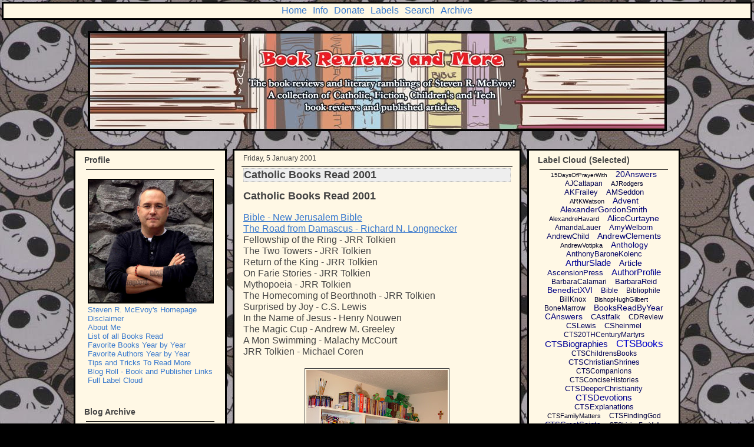

--- FILE ---
content_type: text/html; charset=UTF-8
request_url: https://www.bookreviewsandmore.ca/2001/01/catholic-books-read-2001.html
body_size: 26389
content:
<!DOCTYPE html>
<html class='v2' dir='ltr' xmlns='http://www.w3.org/1999/xhtml' xmlns:b='http://www.google.com/2005/gml/b' xmlns:data='http://www.google.com/2005/gml/data' xmlns:expr='http://www.google.com/2005/gml/expr'>
<head>
<link href='https://www.blogger.com/static/v1/widgets/335934321-css_bundle_v2.css' rel='stylesheet' type='text/css'/>
<link href='https://www.blogger.com/favicon-image.g?blogID=6477820608219192508' rel='shortcut icon' type='image/x-icon'/>
<link href='https://www.blogger.com/favicon-image.g?blogID=6477820608219192508' rel='shortcut icon' type='image/vnd.microsoft.icon'/>
<link href='https://www.blogger.com/favicon-image.g?blogID=6477820608219192508' rel='icon' type='image/vnd.microsoft.icon'/>
<meta content='width=1100' name='viewport'/>
<meta content='text/html; charset=UTF-8' http-equiv='Content-Type'/>
<meta content='blogger' name='generator'/>
<link href='https://www.bookreviewsandmore.ca/favicon.ico' rel='icon' type='image/x-icon'/>
<link href='https://www.bookreviewsandmore.ca/2001/01/catholic-books-read-2001.html' rel='canonical'/>
<link rel="alternate" type="application/atom+xml" title="Book Reviews and More - Atom" href="https://www.bookreviewsandmore.ca/feeds/posts/default" />
<link rel="alternate" type="application/rss+xml" title="Book Reviews and More - RSS" href="https://www.bookreviewsandmore.ca/feeds/posts/default?alt=rss" />
<link rel="service.post" type="application/atom+xml" title="Book Reviews and More - Atom" href="https://www.blogger.com/feeds/6477820608219192508/posts/default" />

<link rel="alternate" type="application/atom+xml" title="Book Reviews and More - Atom" href="https://www.bookreviewsandmore.ca/feeds/4195024452563104382/comments/default" />
<!--Can't find substitution for tag [blog.ieCssRetrofitLinks]-->
<link href='https://blogger.googleusercontent.com/img/b/R29vZ2xl/AVvXsEgbiFHGgoNP-UrTKw_Ze41bo4RrOAhBO6gMK_1DO4HafjEAiimtNNqflZN8SmY5kzOJXjK9SYhg9uLL03GC5CCH2zvl1pPxbn6W5XU_GNdLPd5emWp5AqxyERnpqIMjThSuasoA7Veg3U_HLxEgM40bwyn1j4sCRgAD4c7uwFqxpg4g51Xvi4Ng4w/s320/My%20Environment%20009.jpg' rel='image_src'/>
<meta content='https://www.bookreviewsandmore.ca/2001/01/catholic-books-read-2001.html' property='og:url'/>
<meta content='Catholic Books Read 2001' property='og:title'/>
<meta content='The Book Reviews and Literary ramblings of Steven R. McEvoy. Catholic, Fiction, Technology and a few product reviews and articles.' property='og:description'/>
<meta content='https://blogger.googleusercontent.com/img/b/R29vZ2xl/AVvXsEgbiFHGgoNP-UrTKw_Ze41bo4RrOAhBO6gMK_1DO4HafjEAiimtNNqflZN8SmY5kzOJXjK9SYhg9uLL03GC5CCH2zvl1pPxbn6W5XU_GNdLPd5emWp5AqxyERnpqIMjThSuasoA7Veg3U_HLxEgM40bwyn1j4sCRgAD4c7uwFqxpg4g51Xvi4Ng4w/w1200-h630-p-k-no-nu/My%20Environment%20009.jpg' property='og:image'/>
<title>Book Reviews and More: Catholic Books Read 2001</title>
<link href='https://www.blogger.com/favicon-image.g?blogID=6477820608219192508' rel='shortcut icon'/>
<link href='https://www.blogger.com/favicon-image.g?blogID=6477820608219192508' rel='icon'/>
<meta content='yYL4J8PK9Z2kX8Jig4NRSs4BZrVqybeqii2aI_YgnZ4' name='google-site-verification'/>
<meta content='FC2E20627B3A0D4630FAF7BB8FC8C613' name='msvalidate.01'/>
<style id='page-skin-1' type='text/css'><!--
/*
-----------------------------------------------
Blogger Template Style
Name:     Awesome Inc.
Designer: Tina Chen
URL:      tinachen.org
----------------------------------------------- */
/* Variable definitions
====================
<Variable name="keycolor" description="Main Color" type="color" default="#ffffff"/>
<Group description="Page" selector="body">
<Variable name="body.font" description="Font" type="font"
default="normal normal 14px Bookman Old Style, Arial, Tahoma, Helvetica, FreeSans, sans-serif"/>
<Variable name="body.background.color" description="Background Color" type="color" default="#000000"/>
<Variable name="body.text.color" description="Text Color" type="color" default="#ffffff"/>
</Group>
<Group description="Links" selector=".main-inner">
<Variable name="link.color" description="Link Color" type="color" default="#888888"/>
<Variable name="link.visited.color" description="Visited Color" type="color" default="#444444"/>
<Variable name="link.hover.color" description="Hover Color" type="color" default="#cccccc"/>
</Group>
<Group description="Blog Title" selector=".header h1">
<Variable name="header.font" description="Title Font" type="font"
default="normal bold 40px Bookman Old Style, Arial, Tahoma, Helvetica, FreeSans, sans-serif"/>
<Variable name="header.text.color" description="Title Color" type="color" default="#444444" />
<Variable name="header.background.color" description="Header Background" type="color" default="transparent" />
</Group>
<Group description="Blog Description" selector=".header .description">
<Variable name="description.font" description="Font" type="font"
default="normal normal 14px Bookman Old Style, Arial, Tahoma, Helvetica, FreeSans, sans-serif"/>
<Variable name="description.text.color" description="Text Color" type="color"
default="#444444" />
</Group>
<Group description="Tabs Text" selector=".tabs-inner .widget li a">
<Variable name="tabs.font" description="Font" type="font"
default="normal 16px Bookman Old Style, Arial, Tahoma, Helvetica, FreeSans, sans-serif"/>
<Variable name="tabs.text.color" description="Text Color" type="color" default="#444444"/>
<Variable name="tabs.selected.text.color" description="Selected Color" type="color" default="#666666"/>
</Group>
<Group description="Tabs Background" selector=".tabs-outer .PageList">
<Variable name="tabs.background.color" description="Background Color" type="color" default="#141414"/>
<Variable name="tabs.selected.background.color" description="Selected Color" type="color" default="#444444"/>
<Variable name="tabs.border.color" description="Border Color" type="color" default="#000000"/>
</Group>
<Group description="Date Header" selector=".main-inner .widget h2.date-header, .main-inner .widget h2.date-header span">
<Variable name="date.font" description="Font" type="font"
default="normal normal 12px Bookman Old Style, Arial, Tahoma, Helvetica, FreeSans, sans-serif"/>
<Variable name="date.text.color" description="Text Color" type="color" default="#666666"/>
<Variable name="date.border.color" description="Border Color" type="color" default="#000000"/>
</Group>
<Group description="Post Title" selector="h3.post-title, h4, h3.post-title a">
<Variable name="post.title.font" description="Font" type="font"
default="normal bold 18px Bookman Old Style, Arial, Tahoma, Helvetica, FreeSans, sans-serif"/>
<Variable name="post.title.text.color" description="Text Color" type="color" default="#444444"/>
</Group>
<Group description="Post Background" selector=".post">
<Variable name="post.background.color" description="Background Color" type="color" default="#fff8e5" />
<Variable name="post.border.color" description="Border Color" type="color" default="#000000" />
<Variable name="post.border.bevel.color" description="Bevel Color" type="color" default="#000000"/>
</Group>
<Group description="Gadget Title" selector="h2">
<Variable name="widget.title.font" description="Font" type="font"
default="normal bold 14px Bookman Old Style, Arial, Tahoma, Helvetica, FreeSans, sans-serif"/>
<Variable name="widget.title.text.color" description="Text Color" type="color" default="#444444"/>
</Group>
<Group description="Gadget Text" selector=".sidebar .widget">
<Variable name="widget.font" description="Font" type="font"
default="normal normal 13px Arial, Tahoma, Helvetica, FreeSans, sans-serif"/>
<Variable name="widget.text.color" description="Text Color" type="color" default="#444444"/>
<Variable name="widget.alternate.text.color" description="Alternate Color" type="color" default="#666666"/>
</Group>
<Group description="Gadget Links" selector=".sidebar .widget">
<Variable name="widget.link.color" description="Link Color" type="color" default="#3778cd"/>
<Variable name="widget.link.visited.color" description="Visited Color" type="color" default="#4d469c"/>
<Variable name="widget.link.hover.color" description="Hover Color" type="color" default="#3778cd"/>
</Group>
<Group description="Gadget Background" selector=".sidebar .widget">
<Variable name="widget.background.color" description="Background Color" type="color" default="#141414"/>
<Variable name="widget.border.color" description="Border Color" type="color" default="#222222"/>
<Variable name="widget.border.bevel.color" description="Bevel Color" type="color" default="#000000"/>
</Group>
<Group description="Sidebar Background" selector=".column-left-inner .column-right-inner">
<Variable name="widget.outer.background.color" description="Background Color" type="color" default="transparent" />
</Group>
<Group description="Images" selector=".main-inner">
<Variable name="image.background.color" description="Background Color" type="color" default="transparent"/>
<Variable name="image.border.color" description="Border Color" type="color" default="transparent"/>
</Group>
<Group description="Feed" selector=".blog-feeds">
<Variable name="feed.text.color" description="Text Color" type="color" default="#444444"/>
</Group>
<Group description="Feed Links" selector=".blog-feeds">
<Variable name="feed.link.color" description="Link Color" type="color" default="#3778cd"/>
<Variable name="feed.link.visited.color" description="Visited Color" type="color" default="#4d469c"/>
<Variable name="feed.link.hover.color" description="Hover Color" type="color" default="#3778cd"/>
</Group>
<Group description="Pager" selector=".blog-pager">
<Variable name="pager.background.color" description="Background Color" type="color" default="#fff8e5" />
</Group>
<Group description="Footer" selector=".footer-outer">
<Variable name="footer.background.color" description="Background Color" type="color" default="#fff8e5" />
<Variable name="footer.text.color" description="Text Color" type="color" default="#444444" />
</Group>
<Variable name="title.shadow.spread" description="Title Shadow" type="length" default="-1px" min="-1px" max="100px"/>
<Variable name="body.background" description="Body Background" type="background"
color="#000000"
default="$(color) none repeat scroll top left"/>
<Variable name="body.background.gradient.cap" description="Body Gradient Cap" type="url"
default="none"/>
<Variable name="body.background.size" description="Body Background Size" type="string" default="auto"/>
<Variable name="tabs.background.gradient" description="Tabs Background Gradient" type="url"
default="none"/>
<Variable name="header.background.gradient" description="Header Background Gradient" type="url" default="none" />
<Variable name="header.padding.top" description="Header Top Padding" type="length" default="0px" min="0" max="100px"/>
<Variable name="header.margin.top" description="Header Top Margin" type="length" default="0" min="0" max="100px"/>
<Variable name="header.margin.bottom" description="Header Bottom Margin" type="length" default="0" min="0" max="100px"/>
<Variable name="widget.padding.top" description="Widget Padding Top" type="length" default="8px" min="0" max="20px"/>
<Variable name="widget.padding.side" description="Widget Padding Side" type="length" default="15px" min="0" max="100px"/>
<Variable name="widget.outer.margin.top" description="Widget Top Margin" type="length" default="0" min="0" max="100px"/>
<Variable name="widget.outer.background.gradient" description="Gradient" type="url" default="none" />
<Variable name="widget.border.radius" description="Gadget Border Radius" type="length" default="0" min="0" max="100px"/>
<Variable name="outer.shadow.spread" description="Outer Shadow Size" type="length" default="0" min="0" max="100px"/>
<Variable name="date.header.border.radius.top" description="Date Header Border Radius Top" type="length" default="0" min="0" max="100px"/>
<Variable name="date.header.position" description="Date Header Position" type="length" default="15px" min="0" max="100px"/>
<Variable name="date.space" description="Date Space" type="length" default="30px" min="0" max="100px"/>
<Variable name="date.position" description="Date Float" type="string" default="static" />
<Variable name="date.padding.bottom" description="Date Padding Bottom" type="length" default="0" min="0" max="100px"/>
<Variable name="date.border.size" description="Date Border Size" type="length" default="0" min="0" max="10px"/>
<Variable name="date.background" description="Date Background" type="background" color="transparent"
default="$(color) none no-repeat scroll top left" />
<Variable name="date.first.border.radius.top" description="Date First top radius" type="length" default="0" min="0" max="100px"/>
<Variable name="date.last.space.bottom" description="Date Last Space Bottom" type="length"
default="20px" min="0" max="100px"/>
<Variable name="date.last.border.radius.bottom" description="Date Last bottom radius" type="length" default="0" min="0" max="100px"/>
<Variable name="post.first.padding.top" description="First Post Padding Top" type="length" default="0" min="0" max="100px"/>
<Variable name="image.shadow.spread" description="Image Shadow Size" type="length" default="0" min="0" max="100px"/>
<Variable name="image.border.radius" description="Image Border Radius" type="length" default="0" min="0" max="100px"/>
<Variable name="separator.outdent" description="Separator Outdent" type="length" default="15px" min="0" max="100px"/>
<Variable name="title.separator.border.size" description="Widget Title Border Size" type="length" default="1px" min="0" max="10px"/>
<Variable name="list.separator.border.size" description="List Separator Border Size" type="length" default="1px" min="0" max="10px"/>
<Variable name="shadow.spread" description="Shadow Size" type="length" default="0" min="0" max="100px"/>
<Variable name="startSide" description="Side where text starts in blog language" type="automatic" default="left"/>
<Variable name="endSide" description="Side where text ends in blog language" type="automatic" default="right"/>
<Variable name="date.side" description="Side where date header is placed" type="string" default="right"/>
<Variable name="pager.border.radius.top" description="Pager Border Top Radius" type="length" default="0" min="0" max="100px"/>
<Variable name="pager.space.top" description="Pager Top Space" type="length" default="1em" min="0" max="20em"/>
<Variable name="footer.background.gradient" description="Background Gradient" type="url" default="none" />
<Variable name="mobile.background.size" description="Mobile Background Size" type="string"
default="auto"/>
<Variable name="mobile.background.overlay" description="Mobile Background Overlay" type="string"
default="transparent none repeat scroll top left"/>
<Variable name="mobile.button.color" description="Mobile Button Color" type="color" default="#ffffff" />
*/
/* Content
----------------------------------------------- */
body {
font: normal normal 14px Bookman Old Style, Arial, Tahoma, Helvetica, FreeSans, sans-serif;
color: #444444;
background: #000000 url(//3.bp.blogspot.com/-BUKrIvSmWEk/VxWXeYLGMoI/AAAAAAAAKHs/BKPDHpHw3IUD5S_IKRHlioEl6H8wORJ1QCK4B/s0-r/MyFriendJack3.jpg) repeat fixed top left;
}
html body .content-outer {
min-width: 0;
max-width: 100%;
width: 100%;
}
a:link {
text-decoration: none;
color: #3778cd;
}
a:visited {
text-decoration: none;
color: #4d469c;
}
a:hover {
text-decoration: underline;
color: #3778cd;
}
.body-fauxcolumn-outer .cap-top {
position: absolute;
z-index: 0;
height: 276px;
width: 100%;
background: transparent none repeat-x scroll top left;
_background-image: none;
}
/* Columns
----------------------------------------------- */
.content-inner {
padding: 0;
}
.header-inner .section {
margin: 0 16px;
}
.tabs-inner .section {
margin: 0 16px;
}
.main-inner {
padding-top: 30px;
}
.main-inner .column-center-inner,
.main-inner .column-left-inner,
.main-inner .column-right-inner {
padding: 0 0px;
}
*+html body .main-inner .column-center-inner {
margin-top: -30px;
}
#layout .main-inner .column-center-inner {
margin-top: 0;
}
/* Header
----------------------------------------------- */
.header-outer {
margin: 0 0 0 0;
background: rgba(0, 0, 0, 0) none repeat scroll 0 0;
}
.Header h1 {
font: normal bold 40px Bookman Old Style, Arial, Tahoma, Helvetica, FreeSans, sans-serif;
color: #444444;
text-shadow: 0 0 -1px #000000;
}
.Header h1 a {
color: #444444;
}
.Header .description {
font: normal normal 14px Bookman Old Style, Arial, Tahoma, Helvetica, FreeSans, sans-serif;
color: #444444;
}
.header-inner .Header .titlewrapper,
.header-inner .Header .descriptionwrapper {
padding-left: 0;
padding-right: 0;
margin-bottom: 0;
}
.header-inner .Header .titlewrapper {
padding-top: 0;
}
/* Tabs
----------------------------------------------- */
.tabs-outer {
overflow: hidden;
position: relative;
background: #fff8e5 url(//www.blogblog.com/1kt/awesomeinc/tabs_gradient_light.png) repeat scroll 0 0;
}
#layout .tabs-outer {
overflow: visible;
}
.tabs-cap-top, .tabs-cap-bottom {
position: absolute;
width: 100%;
border-top: 1px solid #999999;
}
.tabs-cap-bottom {
bottom: 0;
}
.tabs-inner .widget li a {
display: inline-block;
margin: 0;
padding: .6em 1.5em;
font: normal 16px Bookman Old Style, Arial, Tahoma, Helvetica, FreeSans, sans-serif;
color: #666666;
border-top: 1px solid #999999;
border-bottom: 1px solid #999999;
border-left: 1px solid #999999;
height: 16px;
line-height: 16px;
}
.tabs-inner .widget li:last-child a {
border-right: 1px solid #999999;
}
.tabs-inner .widget li.selected a, .tabs-inner .widget li a:hover {
background: #fff2cc url(//www.blogblog.com/1kt/awesomeinc/tabs_gradient_light.png) repeat-x scroll 0 -100px;
color: #423e3e;
}
/* Headings
----------------------------------------------- */
h2 {
font: normal bold 14px Bookman Old Style, Arial, Tahoma, Helvetica, FreeSans, sans-serif;
color: #444444;
}
/* Widgets
----------------------------------------------- */
.main-inner .section {
margin: 0 27px;
padding: 0;
}
.main-inner .column-left-outer,
.main-inner .column-right-outer
margin-top: 0;
}
#layout .main-inner .column-left-outer,
#layout .main-inner .column-right-outer {
}
.main-inner .column-left-inner,
.main-inner .column-right-inner {
background: #fff8e5 none repeat 0 0;
border: 3px solid black;
}
#layout .main-inner .column-left-inner,
#layout .main-inner .column-right-inner {
margin-top: 0 ;
}
.sidebar .widget {
font: normal normal 13px Arial, Tahoma, Helvetica, FreeSans, sans-serif;
color: #444444;
}
.sidebar .widget a:link {
color: #3778cd;
}
.sidebar .widget a:visited {
color: #4d469c;
}
.sidebar .widget a:hover {
color: #3778cd;
}
.sidebar .widget h2 {
text-shadow: 0 0 -1px #000000;
}
.main-inner .widget {
background-color: #fff8e5;
padding: 0 5px 15px;
margin: 15px -17px;
}
.main-inner .widget h2 {
margin: 0 -3px;
padding: .6em 3px .5em;
border-bottom: 1px solid transparent;
}
.footer-inner .widget h2 {
padding: 0 0 .4em;
border-bottom: 1px solid black;
}
.main-inner .widget h2 + div, .footer-inner .widget h2 + div {
border-top: 1px solid #000000;
padding-top: 2px;
}
.main-inner .widget .widget-content {
margin: 0 3px;
padding: 0px 3px 0;
}
.main-inner .widget ul, .main-inner .widget #ArchiveList ul.flat {
margin: -2px 0px 0;
padding: 0;
list-style: none;
}
.main-inner .widget #ArchiveList {
margin: -2px 0 0;
}
.main-inner .widget ul li, .main-inner .widget #ArchiveList ul.flat li {
padding:  2px;
text-indent: 0;
color: #666666;
border-top: 1px solid #000000;
border-bottom: 1px solid transparent;
}
.main-inner .widget #ArchiveList ul li {
padding-top: 0;
padding-bottom: 0;
}
.main-inner .widget ul li:first-child, .main-inner .widget #ArchiveList ul.flat li:first-child {
border-top: none;
}
.main-inner .widget ul li:last-child, .main-inner .widget #ArchiveList ul.flat li:last-child {
border-bottom: none;
}
.post-body {
position: relative;
}
.main-inner .widget .post-body ul {
padding: 0 2.5em;
margin: .5em 0;
list-style: disc;
}
.main-inner .widget .post-body ul li {
padding: 0.25em 0;
margin-bottom: .25em;
color: #444444;
border: none;
}
.footer-inner .widget ul {
padding: 0;
list-style: none;
}
.widget .zippy {
color: #666666;
}
/* Posts
----------------------------------------------- */
body .main-inner .Blog {
padding: 0;
margin-bottom: 1em;
background-color: transparent;
}
.main-inner .section:last-child .Blog:last-child {
padding: 0;
margin-bottom: 0;
}
.main-inner .widget h2.date-header {
margin: 0 0px ;
padding: 0 0 0 0;
font: normal normal 12px Bookman Old Style, Arial, Tahoma, Helvetica, FreeSans, sans-serif;
color: #444444;
background: transparent none no-repeat scroll top left;
border-top: 0 solid #444444;
position: static;
bottom: 100%;
right: 15px;
text-shadow: 0 0 -1px #000000;
}
.main-inner .widget h2.date-header span {
font: normal normal 12px Bookman Old Style, Arial, Tahoma, Helvetica, FreeSans, sans-serif;
display: block;
padding: .5em 0px;
border-left: 0 solid #444444;
border-right: 0 solid #444444;
}
.date-outer {
position: relative;
margin: 30px 0 20px;
padding: 0 15px;
background-color: #fff8e5;
border: 3px solid black;
}
.date-outer:first-child {
margin-top: 0;
}
.date-outer:last-child {
margin-bottom: 20px;
}
.date-posts {
margin: 0 -3px;
padding: 0 3px;
clear: both;
}
.post-outer, .inline-ad {
border-top: 1px solid #444444;
margin: 0 -3px;
padding: 0px 3px;
}
.post-outer {
padding-bottom: 15px;
}
.post-outer:first-child {
padding-top: 0;
border-top: none;
}
.post-outer:last-child, .inline-ad:last-child {
border-bottom: none;
}
.post-body {
position: relative;
}
.post-body img {
padding: 2px;
background: transparent;
border: 1px solid #444444;
}
h3.post-title, h4 {
font: normal bold 18px Bookman Old Style, Arial, Tahoma, Helvetica, FreeSans, sans-serif;
color: #444444;
background: #eee;
border: 1px dotted #bbbbbb;
}
h3.post-title a {
font: normal bold 18px Bookman Old Style, Arial, Tahoma, Helvetica, FreeSans, sans-serif;
color: #444444;
background: #eee;
}
h3.post-title a:hover {
color: #3778cd;
text-decoration: underline;
background: #eee;
}
.post-header {
margin: 0 0 1em;
}
.post-body {
line-height: 1.2;
# border: 1px dotted #bbbbbb;
}
.post-outer h2 {
color: #444444;
}
.post-footer {
margin: 1.5em 0 0;
background: #eee;
border: 1px dotted #bbbbbb;
}
#blog-pager {
padding: 0px;
font-size: 120%;
background-color: #fff8e5;
border: 2px solid black;
}
.blog-feeds, .post-feeds {
margin: 1em 0;
text-align: center;
color: #eeeeee;
}
.blog-feeds a, .post-feeds a {
color: #3778cd;
}
.blog-feeds a:visited, .post-feeds a:visited {
color: #4d469c;
}
.blog-feeds a:hover, .post-feeds a:hover {
color: #3778cd;
}
.post-outer .comments {
margin-top: 2em;
}
/* Comments
----------------------------------------------- */
.comments .comments-content .icon.blog-author {
background-repeat: no-repeat;
background-image: url([data-uri]);
}
.comments .comments-content .loadmore a {
border-top: 1px solid #999999;
border-bottom: 1px solid #999999;
}
.comments .continue {
border-top: 2px solid #999999;
}
/* Footer
----------------------------------------------- */
.footer-outer {
margin:  0 0px;
padding: 0 0px;
color: #444444;
overflow: hidden;
}
.footer-fauxborder-left {
border-top: 0px solid #000000;
}
/* Mobile
----------------------------------------------- */
body.mobile {
background-size: auto;
}
.mobile .body-fauxcolumn-outer {
background: transparent none repeat scroll top left;
}
*+html body.mobile .main-inner .column-center-inner {
margin-top: 0;
}
.mobile .main-inner .widget {
padding: 0 15px;
}
.mobile .main-inner .widget h2 + div,
.mobile .footer-inner .widget h2 + div {
border-top: none;
padding-top: 0;
}
.mobile .footer-inner .widget h2 {
padding: 0.5em 0;
border-bottom: none;
}
.mobile .main-inner .widget .widget-content {
margin: 0;
padding: 7px 0 0;
}
.mobile .main-inner .widget h2.date-header {
right: 0;
}
.mobile .date-header span {
padding: 0.4em 0;
}
.mobile .date-outer:first-child {
margin-bottom: 0;
border: 1px solid #666666;
}
.mobile .date-outer {
border-color: #666666;
border-width: 0 1px 1px;
}
.mobile .date-outer:last-child {
margin-bottom: 0;
}
.mobile .main-inner  .column-center-inner {
padding: 0;
}
.mobile .header-inner .section {
margin: 0;
}
.mobile .post-outer, .mobile .inline-ad {
padding: 5px 0;
}
.mobile .tabs-inner .section {
margin: 0 10px;
}
.mobile .main-inner .widget h2 {
margin: 0;
padding: 0;
}
.mobile .main-inner .widget h2.date-header span {
padding: 0;
}
.mobile .main-inner .widget .widget-content {
margin: 0;
padding: 7px 0 0;
}
.mobile #blog-pager {
border: 1px solid transparent;
background: rgba(0, 0, 0, 0) none repeat scroll 0 0;
passing: 55px 0 0;
}
.mobile .main-inner .column-left-inner,
.mobile .main-inner .column-right-inner {
background: #fff8e5 none repeat 0 0;
-moz-box-shadow: none;
-webkit-box-shadow: none;
-goog-ms-box-shadow: none;
box-shadow: none;
}
.mobile .date-posts {
margin: 0;
padding: 0;
}
.mobile .footer-fauxborder-left {
margin: 0;
border-top: inherit;
}
.mobile .main-inner .section:last-child .Blog:last-child {
margin-bottom: 0;
}
.mobile-index-contents {
color: #444444;
}
.mobile .mobile-link-button {
background: #3778cd url(//www.blogblog.com/1kt/awesomeinc/tabs_gradient_light.png) repeat scroll 0 0;
}
.mobile-link-button a:link, .mobile-link-button a:visited {
color: #ffffff;
}
.mobile .tabs-inner .PageList .widget-content {
background: transparent;
border-top: 1px solid;
border-color: #999999;
color: #666666;
}
.mobile .tabs-inner .PageList .widget-content .pagelist-arrow {
border-left: 1px solid #999999;
}
.mobile .main-inner .widget ul, .mobile .main-inner .widget #ArchiveList ul.flat {
margin: -2px 0px 0;
padding: 0;
list-style: none;
}
.mobile .main-inner .widget #ArchiveList {
margin: -2px 0 0;
}
.mobile .main-inner .widget ul li, .mobil .main-inner .widget #ArchiveList ul.flat li {
padding:  2px;
text-indent: 0;
color: #666666;
border-top: 1px solid #000000;
border-bottom: 1px solid transparent;
}
.mobile .main-inner .widget #ArchiveList ul li {
padding-top: 0;
padding-bottom: 0;
}
.mobile .main-inner .widget ul li:first-child, .mobil .main-inner .widget #ArchiveList ul.flat li:first-child {
border-top: none;
}
.mobile .main-inner .widget ul li:last-child, .mobil .main-inner .widget #ArchiveList ul.flat li:last-child {
border-bottom: none;
}
.mobile .widget .zippy {
color: #666666;
}
.date-outer{
margin-bottom: -15px;
}
#Label1{
margin-bottom: -30px !important;
}
#BlogArchive1{
margin-top: 3px !important;
}
#HTML2{
margin-top: 3px !important;
}
#HTML6{
margin-top: 4px !important;
}
#HTML5{
margin-top: 3px !important;
}
.blog-pager{
margin-top: 3px !important;
}
.feed-links {display:none !important;
}.sidebar .widget, .main .widget {
}#navbar-iframe {
margin-top: 0px;
}.inline-ad{
display: none !important;
}
/* ----- START DROPDOWN CSS BY XOMISSE ----- */
#cssnav {
border: 3px solid #000000;
margin: 3px;
padding: 0px;
font: normal 16px Bookman Old Style, Arial, Tahoma, Helvetica, FreeSans, sans-serif; /* Template Designer - Change Font Type, Size, Etc */
color: #666666; /* Template Designer - Change Text Colour */
}
#cssnav ul {
background: #fff8e5; /* Template Designer - Change Menu Background */
height: 25px; /* Change Height of Menu */
list-style: none;
margin: 0px;
padding: 0px;
}
#cssnav li {
float: center;
display: inline-block;
padding: 3px;
}
#cssnav li a {
background: #fff8e5; /* Template Designer - Change Menu Background */
display: block;
margin: 0px;
text-align: center;
font: normal 16px Bookman Old Style, Arial, Tahoma, Helvetica, FreeSans, sans-serif; /* Template Designer - Change Font Type, Size, Etc */
text-decoration: none;
}
#cssnav > ul > li > a {
color: #666666; /* Template Designer - Change Text Color */
}
#cssnav ul ul a {
color: #666666; /* Template Designer - Change Text Color */
}
#cssnav li > a:hover, #cssnav ul li:hover {
color: #423e3e; /* Template Designer - Change Text Color on Hover */
background-color: #fff2cc; /* Template Designer - Change Font Background on Hover */
text-decoration: none;
}
#cssnav li ul {
background: #fff8e5; /* Template Designer - Change Menu Background */
display: none;
height: auto;
padding: 0px;
margin: 0px;
border: 0px;
position: absolute;
width: 200px; /* Change Width Of DropDown Menu */
z-index:9999;
}
#cssnav li:hover ul {
display: block;
}
#cssnav li li {
background: #fff8e5; /* Template Designer - Change Background */
display: block;
float: none;
margin: 0px;
padding: 0px;
width: 200px; /* Change Width Of DropDown Menu */
}
#cssnav li:hover li a {
background: #FFFFFF; /* Template Designer - Change Background of Link on Hover */
}
#cssnav li ul a {
display: block;
height: auto;
margin: 0px;
padding: 10px;
text-align: left;
}
#cssnav li ul a:hover, #cssnav li ul li:hover > a {
color: #423e3e; /* Template Designer - Change Text Color on Hover */
background-color: #fff2cc; /* Template Designer - Change Background on Hover */
border: 0px;
text-decoration: none;
}
/* ----- END DROPDOWN CSS BY XOMISSE ----- */
/* Label Cloud Styles */
#labelCloud {text-align:center;font-family:arial,sans-serif;}
#labelCloud .label-cloud li{display:inline;background-image:none !important;padding:0 5px;margin:0;vertical-align:baseline !important;border:0 !important;}
#labelCloud ul{list-style-type:none;margin:0 auto;padding:0;}
#labelCloud a img{border:0;display:inline;margin:0 0 0 3px;padding:0}
#labelCloud a{text-decoration:none}
#labelCloud a:hover{text-decoration:underline}
#labelCloud li a{}
#labelCloud .label-cloud {}
#labelCloud .label-count {padding-left:0.2em;font-size:9px;color:#000}
#labelCloud .label-cloud li:before{content:&quot;&quot; !important}

--></style>
<script type='text/javascript'>
// Label Cloud User Variables
var cloudMin = 1;
var maxFontSize = 19;
var maxColor = [0,0,255];
var minFontSize = 10;
var minColor = [0,0,0];
var lcShowCount = false; 
</script>
<style id='template-skin-1' type='text/css'><!--
body {
min-width: 1030px;
}
.content-outer, .content-fauxcolumn-outer, .region-inner {
min-width: 1030px;
max-width: 1030px;
_width: 1030px;
}
.main-inner .columns {
padding-left: 260px;
padding-right: 260px;
}
.main-inner .fauxcolumn-center-outer {
left: 260px;
right: 260px;
/* IE6 does not respect left and right together */
_width: expression(this.parentNode.offsetWidth -
parseInt("260px") -
parseInt("260px") + 'px');
}
.main-inner .fauxcolumn-left-outer {
width: 260px;
}
.main-inner .fauxcolumn-right-outer {
width: 260px;
}
.main-inner .column-left-outer {
width: 260px;
right: 100%;
margin-left: -260px;
}
.main-inner .column-right-outer {
width: 260px;
margin-right: -260px;
}
#layout {
min-width: 0;
}
#layout .content-outer {
min-width: 0;
width: 800px;
}
#layout .region-inner {
min-width: 0;
width: auto;
}
body#layout div.add_widget {
padding: 8px;
}
body#layout div.add_widget a {
margin-left: 32px;
}
--></style>
<!-- Google tag (gtag.js) -->
<script async='true' src='https://www.googletagmanager.com/gtag/js?id=G-4FDPR9TYF6'></script>
<script>
        window.dataLayer = window.dataLayer || [];
        function gtag(){dataLayer.push(arguments);}
        gtag('js', new Date());
        gtag('config', 'G-4FDPR9TYF6');
      </script>
<link href='https://www.blogger.com/dyn-css/authorization.css?targetBlogID=6477820608219192508&amp;zx=dce17c16-ef4b-4306-a842-7fbd264dd7e7' media='none' onload='if(media!=&#39;all&#39;)media=&#39;all&#39;' rel='stylesheet'/><noscript><link href='https://www.blogger.com/dyn-css/authorization.css?targetBlogID=6477820608219192508&amp;zx=dce17c16-ef4b-4306-a842-7fbd264dd7e7' rel='stylesheet'/></noscript>
<meta name='google-adsense-platform-account' content='ca-host-pub-1556223355139109'/>
<meta name='google-adsense-platform-domain' content='blogspot.com'/>

</head>
<!-- start navmenu -->
<ul id='cssnav'>
<center>
<div id='NavMenu'>
<div id='NavMenuleft'>
<ul id='nav'>
<li><a href='https://www.bookreviewsandmore.ca/'>Home</a></li>
<li><a href='Links'> Info </a>
<ul>
<li><a href='https://mcevoysmusings.ca/'>Steven R. McEvoy's Homepage</a></li>
<li><a href='https://www.goodreads.com/user/show/9030709-steven-r-mcevoy'>SRMcEvoy On Goodreads</a></li>
<li><a href='https://twitter.com/SRMcEvoy'>SRMcEvoy on Twitter</a></li>
<li><a href='https://www.linkedin.com/in/srmcevoy/'>SRMcEvoy on LinkedIN</a></li>
<li><a href='https://www.bookreviewsandmore.ca/p/impossible-list.html'>Impossible List</a></li>
<li><a href='https://mcevoysmusings.ca/biography.html'>About Me</a></li>
<li><a href='https://mcevoysmusings.ca/booklist.html'>List of all Books Read</a></li>
<li><a href='https://mcevoysmusings.ca/books.html'>Favorite Books Year by Year</a></li>
<li><a href='https://mcevoysmusings.ca/authors.html'>Favorite Authors Year by Year</a></li>
<li><a href='https://www.bookreviewsandmore.ca/p/blog-roll.html'>Blog Roll</a></li>
<li><a href='https://www.bookreviewsandmore.ca/p/disclaimer.html'>Disclaimer</a></li>
<li><a href='https://www.paypal.com/donate/?hosted_button_id=VLHLQ5EGMTU7E'>Donate</a></li>
</ul>
</li>
<li><a href='https://www.paypal.com/donate/?hosted_button_id=VLHLQ5EGMTU7E'>Donate</a></li>
<li><a href='https://www.bookreviewsandmore.ca/p/labels.html'>Labels</a></li>
<li><a href='https://cse.google.com/cse?cx=1012f215e57804031'>Search</a></li>
<li><a href='https://www.bookreviewsandmore.ca/p/archive.html'>Archive</a></li>
</ul></div>
</div>
<!-- end navmenu --></center></ul>
<body class='loading'>
<div class='body-fauxcolumns'>
<div class='fauxcolumn-outer body-fauxcolumn-outer'>
<div class='cap-top'>
<div class='cap-left'></div>
<div class='cap-right'></div>
</div>
<div class='fauxborder-left'>
<div class='fauxborder-right'></div>
<div class='fauxcolumn-inner'>
</div>
</div>
<div class='cap-bottom'>
<div class='cap-left'></div>
<div class='cap-right'></div>
</div>
</div>
</div>
<div class='content'>
<div class='content-fauxcolumns'>
<div class='fauxcolumn-outer content-fauxcolumn-outer'>
<div class='cap-top'>
<div class='cap-left'></div>
<div class='cap-right'></div>
</div>
<div class='fauxborder-left'>
<div class='fauxborder-right'></div>
<div class='fauxcolumn-inner'>
</div>
</div>
<div class='cap-bottom'>
<div class='cap-left'></div>
<div class='cap-right'></div>
</div>
</div>
</div>
<div class='content-outer'>
<div class='content-cap-top cap-top'>
<div class='cap-left'></div>
<div class='cap-right'></div>
</div>
<div class='fauxborder-left content-fauxborder-left'>
<div class='fauxborder-right content-fauxborder-right'></div>
<div class='content-inner'>
<header>
<center><br/>
<div class='header-outer'>
<div class='header-cap-top cap-top'>
<div class='cap-left'></div>
<div class='cap-right'></div>
</div>
<div class='fauxborder-left header-fauxborder-left'>
<div class='fauxborder-right header-fauxborder-right'></div>
<div class='region-inner header-inner'>
<div class='header section' id='header' name='Header'><div class='widget Header' data-version='1' id='Header1'>
<div id='header-inner'>
<a href='https://www.bookreviewsandmore.ca/' style='display: block'>
<img alt='Book Reviews and More' height='170px; ' id='Header1_headerimg' src='https://blogger.googleusercontent.com/img/b/R29vZ2xl/AVvXsEja-vYXxom5dOPZGGo591HMHEcig2edPm_M_5Ot78-B5WdZTTEMHUsLIQ1uVlLm1qDM6U7Pq1J5Y7AxdOLnAYcNTZecSGwPyLOd1R882NxE56PUg8XR3UPbymhjRESH9nUkuVeC1Q4cQ_Vv/s1600-r/BRAM6a.jpg' style='display: block' width='983px; '/>
</a>
</div>
</div></div>
</div>
</div>
<div class='header-cap-bottom cap-bottom'>
<div class='cap-left'></div>
<div class='cap-right'></div>
</div>
</div>
</center>
</header>
<div class='tabs-outer'>
<div class='tabs-cap-top cap-top'>
<div class='cap-left'></div>
<div class='cap-right'></div>
</div>
<div class='fauxborder-left tabs-fauxborder-left'>
<div class='fauxborder-right tabs-fauxborder-right'></div>
<div class='region-inner tabs-inner'>
<div class='tabs no-items section' id='crosscol' name='Cross-column'></div>
<div class='tabs no-items section' id='crosscol-overflow' name='Cross-Column 2'></div>
</div>
</div>
<div class='tabs-cap-bottom cap-bottom'>
<div class='cap-left'></div>
<div class='cap-right'></div>
</div>
</div>
<div class='main-outer'>
<div class='main-cap-top cap-top'>
<div class='cap-left'></div>
<div class='cap-right'></div>
</div>
<div class='fauxborder-left main-fauxborder-left'>
<div class='fauxborder-right main-fauxborder-right'></div>
<div class='region-inner main-inner'>
<div class='columns fauxcolumns'>
<div class='fauxcolumn-outer fauxcolumn-center-outer'>
<div class='cap-top'>
<div class='cap-left'></div>
<div class='cap-right'></div>
</div>
<div class='fauxborder-left'>
<div class='fauxborder-right'></div>
<div class='fauxcolumn-inner'>
</div>
</div>
<div class='cap-bottom'>
<div class='cap-left'></div>
<div class='cap-right'></div>
</div>
</div>
<div class='fauxcolumn-outer fauxcolumn-left-outer'>
<div class='cap-top'>
<div class='cap-left'></div>
<div class='cap-right'></div>
</div>
<div class='fauxborder-left'>
<div class='fauxborder-right'></div>
<div class='fauxcolumn-inner'>
</div>
</div>
<div class='cap-bottom'>
<div class='cap-left'></div>
<div class='cap-right'></div>
</div>
</div>
<div class='fauxcolumn-outer fauxcolumn-right-outer'>
<div class='cap-top'>
<div class='cap-left'></div>
<div class='cap-right'></div>
</div>
<div class='fauxborder-left'>
<div class='fauxborder-right'></div>
<div class='fauxcolumn-inner'>
</div>
</div>
<div class='cap-bottom'>
<div class='cap-left'></div>
<div class='cap-right'></div>
</div>
</div>
<!-- corrects IE6 width calculation -->
<div class='columns-inner'>
<div class='column-center-outer'>
<div class='column-center-inner'>
<div class='main section' id='main' name='Main'><div class='widget Blog' data-version='1' id='Blog1'>
<div class='blog-posts hfeed'>

          <div class="date-outer">
        
<h2 class='date-header'><span>Friday, 5 January 2001</span></h2>

          <div class="date-posts">
        
<div class='post-outer'>
<div class='post hentry uncustomized-post-template' itemprop='blogPost' itemscope='itemscope' itemtype='http://schema.org/BlogPosting'>
<meta content='https://blogger.googleusercontent.com/img/b/R29vZ2xl/AVvXsEgbiFHGgoNP-UrTKw_Ze41bo4RrOAhBO6gMK_1DO4HafjEAiimtNNqflZN8SmY5kzOJXjK9SYhg9uLL03GC5CCH2zvl1pPxbn6W5XU_GNdLPd5emWp5AqxyERnpqIMjThSuasoA7Veg3U_HLxEgM40bwyn1j4sCRgAD4c7uwFqxpg4g51Xvi4Ng4w/s320/My%20Environment%20009.jpg' itemprop='image_url'/>
<meta content='6477820608219192508' itemprop='blogId'/>
<meta content='4195024452563104382' itemprop='postId'/>
<a name='4195024452563104382'></a>
<h3 class='post-title entry-title' itemprop='name'>
Catholic Books Read 2001
</h3>
<div class='post-header'>
<div class='post-header-line-1'></div>
</div>
<div class='post-body entry-content' id='post-body-4195024452563104382' itemprop='description articleBody'>
<span style="background-attachment: initial; background-clip: initial; background-image: initial; background-origin: initial; background-position: initial; background-repeat: initial; background-size: initial; border: 0px; font-family: avenir-lt-w01_35-light1475496, avenir-lt-w05_35-light, sans-serif; font-size: 18px; margin: 0px; outline: 0px; padding: 0px; vertical-align: baseline;"><span style="background-attachment: initial; background-clip: initial; background-image: initial; background-origin: initial; background-position: initial; background-repeat: initial; background-size: initial; border: 0px; font-weight: bold; margin: 0px; outline: 0px; padding: 0px; vertical-align: baseline;">Catholic Books Read 2001</span></span><br style="font-family: avenir-lt-w01_35-light1475496, avenir-lt-w05_35-light, sans-serif; font-size: 16px;" /><br style="font-family: avenir-lt-w01_35-light1475496, avenir-lt-w05_35-light, sans-serif; font-size: 16px;" /><span style="background-attachment: initial; background-clip: initial; background-image: initial; background-origin: initial; background-position: initial; background-repeat: initial; background-size: initial; border: 0px; font-family: avenir-lt-w01_35-light1475496, avenir-lt-w05_35-light, sans-serif; font-size: 16px; margin: 0px; outline: 0px; padding: 0px; text-decoration-line: underline; vertical-align: baseline;"><a href="https://www.bookreviewsandmore.ca/2022/06/the-revised-new-jerusalem-bible-study.html" rel="noreferrer noopener" style="background-attachment: initial; background-clip: initial; background-image: initial; background-origin: initial; background-position: initial; background-repeat: initial; background-size: initial; border: 0px; cursor: pointer; margin: 0px; outline: 0px; padding: 0px; text-decoration-line: none; vertical-align: baseline;" target="_blank">Bible - New Jerusalem Bible</a></span><br style="font-family: avenir-lt-w01_35-light1475496, avenir-lt-w05_35-light, sans-serif; font-size: 16px;" /><span style="background-attachment: initial; background-clip: initial; background-image: initial; background-origin: initial; background-position: initial; background-repeat: initial; background-size: initial; border: 0px; font-family: avenir-lt-w01_35-light1475496, avenir-lt-w05_35-light, sans-serif; font-size: 16px; margin: 0px; outline: 0px; padding: 0px; text-decoration-line: underline; vertical-align: baseline;"><a href="http://bookreviewsandmore.ca/2005/12/road-from-damascus-edited-by-richard-n.html" rel="noreferrer noopener" style="background-attachment: initial; background-clip: initial; background-image: initial; background-origin: initial; background-position: initial; background-repeat: initial; background-size: initial; border: 0px; cursor: pointer; margin: 0px; outline: 0px; padding: 0px; text-decoration-line: none; vertical-align: baseline;" target="_blank">The Road from Damascus - Richard N. Longnecker</a></span><br style="font-family: avenir-lt-w01_35-light1475496, avenir-lt-w05_35-light, sans-serif; font-size: 16px;" /><span style="font-family: avenir-lt-w01_35-light1475496, avenir-lt-w05_35-light, sans-serif; font-size: 16px;">Fellowship of the Ring - JRR Tolkien</span><br style="font-family: avenir-lt-w01_35-light1475496, avenir-lt-w05_35-light, sans-serif; font-size: 16px;" /><span style="font-family: avenir-lt-w01_35-light1475496, avenir-lt-w05_35-light, sans-serif; font-size: 16px;">The Two Towers - JRR Tolkien</span><br style="font-family: avenir-lt-w01_35-light1475496, avenir-lt-w05_35-light, sans-serif; font-size: 16px;" /><span style="font-family: avenir-lt-w01_35-light1475496, avenir-lt-w05_35-light, sans-serif; font-size: 16px;">Return of the King - JRR Tolkien</span><br style="font-family: avenir-lt-w01_35-light1475496, avenir-lt-w05_35-light, sans-serif; font-size: 16px;" /><span style="font-family: avenir-lt-w01_35-light1475496, avenir-lt-w05_35-light, sans-serif; font-size: 16px;">On Farie Stories - JRR Tolkien</span><br style="font-family: avenir-lt-w01_35-light1475496, avenir-lt-w05_35-light, sans-serif; font-size: 16px;" /><span style="font-family: avenir-lt-w01_35-light1475496, avenir-lt-w05_35-light, sans-serif; font-size: 16px;">Mythopoeia - JRR Tolkien</span><br style="font-family: avenir-lt-w01_35-light1475496, avenir-lt-w05_35-light, sans-serif; font-size: 16px;" /><span style="font-family: avenir-lt-w01_35-light1475496, avenir-lt-w05_35-light, sans-serif; font-size: 16px;">The Homecoming of Beorthnoth - JRR Tolkien</span><br style="font-family: avenir-lt-w01_35-light1475496, avenir-lt-w05_35-light, sans-serif; font-size: 16px;" /><span style="font-family: avenir-lt-w01_35-light1475496, avenir-lt-w05_35-light, sans-serif; font-size: 16px;">Surprised by Joy - C.S. Lewis</span><br style="font-family: avenir-lt-w01_35-light1475496, avenir-lt-w05_35-light, sans-serif; font-size: 16px;" /><span style="font-family: avenir-lt-w01_35-light1475496, avenir-lt-w05_35-light, sans-serif; font-size: 16px;">In the Name of Jesus - Henry Nouwen</span><br style="font-family: avenir-lt-w01_35-light1475496, avenir-lt-w05_35-light, sans-serif; font-size: 16px;" /><span style="font-family: avenir-lt-w01_35-light1475496, avenir-lt-w05_35-light, sans-serif; font-size: 16px;">The Magic Cup - Andrew M. Greeley</span><br style="font-family: avenir-lt-w01_35-light1475496, avenir-lt-w05_35-light, sans-serif; font-size: 16px;" /><span style="font-family: avenir-lt-w01_35-light1475496, avenir-lt-w05_35-light, sans-serif; font-size: 16px;">A Mon Swimming - Malachy McCourt</span><br style="font-family: avenir-lt-w01_35-light1475496, avenir-lt-w05_35-light, sans-serif; font-size: 16px;" /><span style="font-family: avenir-lt-w01_35-light1475496, avenir-lt-w05_35-light, sans-serif; font-size: 16px;">JRR Tolkien - Michael Coren</span><span style="font-family: Bookman Old Style;">




</span><div><span style="font-family: avenir-lt-w01_35-light1475496, avenir-lt-w05_35-light, sans-serif; font-size: 16px;"><br /></span></div><div><div class="separator" style="clear: both; text-align: center;"><a href="https://blogger.googleusercontent.com/img/b/R29vZ2xl/AVvXsEgbiFHGgoNP-UrTKw_Ze41bo4RrOAhBO6gMK_1DO4HafjEAiimtNNqflZN8SmY5kzOJXjK9SYhg9uLL03GC5CCH2zvl1pPxbn6W5XU_GNdLPd5emWp5AqxyERnpqIMjThSuasoA7Veg3U_HLxEgM40bwyn1j4sCRgAD4c7uwFqxpg4g51Xvi4Ng4w/s1280/My%20Environment%20009.jpg" imageanchor="1" style="margin-left: 1em; margin-right: 1em;"><img border="0" data-original-height="1280" data-original-width="960" height="320" src="https://blogger.googleusercontent.com/img/b/R29vZ2xl/AVvXsEgbiFHGgoNP-UrTKw_Ze41bo4RrOAhBO6gMK_1DO4HafjEAiimtNNqflZN8SmY5kzOJXjK9SYhg9uLL03GC5CCH2zvl1pPxbn6W5XU_GNdLPd5emWp5AqxyERnpqIMjThSuasoA7Veg3U_HLxEgM40bwyn1j4sCRgAD4c7uwFqxpg4g51Xvi4Ng4w/s320/My%20Environment%20009.jpg" width="240" /></a></div><br /><span style="font-family: avenir-lt-w01_35-light1475496, avenir-lt-w05_35-light, sans-serif; font-size: 16px;"><br /></span></div>
<div style='clear: both;'></div>
</div>
<div class='post-footer'>
<div class='post-footer-line post-footer-line-1'>
<span class='post-labels'>
Labels:
<a href='https://www.bookreviewsandmore.ca/search/label/CatholicBooksByYear' rel='tag'>CatholicBooksByYear</a>,
<a href='https://www.bookreviewsandmore.ca/search/label/Lists' rel='tag'>Lists</a>
</span>
</div>
<br/>
<div class='post-footer-line post-footer-line-2'>
<span class='post-author vcard'>
Posted by
<span class='fn' itemprop='author' itemscope='itemscope' itemtype='http://schema.org/Person'>
<meta content='https://www.blogger.com/profile/08040746404354724752' itemprop='url'/>
<a class='g-profile' href='https://www.blogger.com/profile/08040746404354724752' rel='author' title='author profile'>
<span itemprop='name'>Steven R. McEvoy</span>
</a>
</span>
</span>
<span class='post-timestamp'>
at
<meta content='https://www.bookreviewsandmore.ca/2001/01/catholic-books-read-2001.html' itemprop='url'/>
<a class='timestamp-link' href='https://www.bookreviewsandmore.ca/2001/01/catholic-books-read-2001.html' rel='bookmark' title='permanent link'><abbr class='published' itemprop='datePublished' title='2001-01-05T00:05:00-05:00'>12:05 am</abbr></a>
</span>
<span class='reaction-buttons'>
</span>
<span class='post-comment-link'>
</span>
<span class='post-backlinks post-comment-link'>
</span>
<span class='post-icons'>
<span class='item-action'>
<a href='https://www.blogger.com/email-post/6477820608219192508/4195024452563104382' title='Email Post'>
<img alt='' class='icon-action' height='13' src='//img1.blogblog.com/img/icon18_email.gif' width='18'/>
</a>
</span>
</span>
<div class='post-share-buttons goog-inline-block'>
<a class='goog-inline-block share-button sb-email' href='https://www.blogger.com/share-post.g?blogID=6477820608219192508&postID=4195024452563104382&target=email' target='_blank' title='Email This'><span class='share-button-link-text'>Email This</span></a><a class='goog-inline-block share-button sb-blog' href='https://www.blogger.com/share-post.g?blogID=6477820608219192508&postID=4195024452563104382&target=blog' onclick='window.open(this.href, "_blank", "height=270,width=475"); return false;' target='_blank' title='BlogThis!'><span class='share-button-link-text'>BlogThis!</span></a><a class='goog-inline-block share-button sb-twitter' href='https://www.blogger.com/share-post.g?blogID=6477820608219192508&postID=4195024452563104382&target=twitter' target='_blank' title='Share to X'><span class='share-button-link-text'>Share to X</span></a><a class='goog-inline-block share-button sb-facebook' href='https://www.blogger.com/share-post.g?blogID=6477820608219192508&postID=4195024452563104382&target=facebook' onclick='window.open(this.href, "_blank", "height=430,width=640"); return false;' target='_blank' title='Share to Facebook'><span class='share-button-link-text'>Share to Facebook</span></a><a class='goog-inline-block share-button sb-pinterest' href='https://www.blogger.com/share-post.g?blogID=6477820608219192508&postID=4195024452563104382&target=pinterest' target='_blank' title='Share to Pinterest'><span class='share-button-link-text'>Share to Pinterest</span></a>
</div>
</div>
<div class='post-footer-line post-footer-line-3'>
<span class='post-location'>
</span>
</div>
</div>
</div>
<div class='comments' id='comments'>
<a name='comments'></a>
<h4>No comments:</h4>
<div id='Blog1_comments-block-wrapper'>
<dl class='avatar-comment-indent' id='comments-block'>
</dl>
</div>
<p class='comment-footer'>
<a href='https://www.blogger.com/comment/fullpage/post/6477820608219192508/4195024452563104382' onclick=''>Post a Comment</a>
</p>
</div>
</div>

        </div></div>
      
</div>
<div class='blog-pager' id='blog-pager'>
<span id='blog-pager-newer-link'>
<a class='blog-pager-newer-link' href='https://www.bookreviewsandmore.ca/2002/01/list-of-books-read-2002.html' id='Blog1_blog-pager-newer-link' title='Newer Post'>Newer Post</a>
</span>
<span id='blog-pager-older-link'>
<a class='blog-pager-older-link' href='https://www.bookreviewsandmore.ca/2001/01/blog-post.html' id='Blog1_blog-pager-older-link' title='Older Post'>Older Post</a>
</span>
<a class='home-link' href='https://www.bookreviewsandmore.ca/'>Home</a>
</div>
<div class='clear'></div>
<div class='post-feeds'>
<div class='feed-links'>
Subscribe to:
<a class='feed-link' href='https://www.bookreviewsandmore.ca/feeds/4195024452563104382/comments/default' target='_blank' type='application/atom+xml'>Post Comments (Atom)</a>
</div>
</div>
</div>
</div>
</div>
</div>
<div class='column-left-outer'>
<div class='column-left-inner'>
<aside>
<div class='sidebar section' id='sidebar-left-1'><div class='widget HTML' data-version='1' id='HTML4'>
<h2 class='title'>Profile</h2>
<div class='widget-content'>
<h2 class="sidebar-title">  </h2>
<ul>
<a href="https://blogger.googleusercontent.com/img/b/R29vZ2xl/AVvXsEjYzVNRQYYzU_eZGyMs4OSf7hR5Wa-JWzBKQdVRpetBy8-eW9MXSEBEMsw3BFS_qVkZaHEfw1gR90gQnV6AXtv6Fh29D5tIbS7CM3tSquxnRH26_G6fnUYBqA2cK5oISu24dGRKMhm4/s1600/SRMcEvoy2.jpg" imageanchor="1" style="margin: 0pt 0px 0px 0pt;"><img border="border:2px solid black;" data-original-height="208" data-original-width="649" height="208" img style="border:2px solid black;" 
 src="https://blogger.googleusercontent.com/img/b/R29vZ2xl/AVvXsEjYzVNRQYYzU_eZGyMs4OSf7hR5Wa-JWzBKQdVRpetBy8-eW9MXSEBEMsw3BFS_qVkZaHEfw1gR90gQnV6AXtv6Fh29D5tIbS7CM3tSquxnRH26_G6fnUYBqA2cK5oISu24dGRKMhm4/s320/SRMcEvoy2.jpg" width="210" /></a>

<a href="https://mcevoysmusings.ca/">Steven R. McEvoy's Homepage</a><br />
<a href="https://www.bookreviewsandmore.ca/p/disclaimer.html">Disclaimer</a><br />
<a href="https://mcevoysmusings.ca/about-me">About Me</a><br />
<a href="https://mcevoysmusings.ca/booklist">List of all Books Read</a><br />
<a href="https://mcevoysmusings.ca/books">Favorite Books Year by Year</a><br />
<a href="https://mcevoysmusings.ca/authors">Favorite Authors Year by Year</a><br />
<a href="https://www.bookreviewsandmore.ca/2023/04/how-i-read-so-much.html">Tips and Tricks To Read More</a><br />
<a href="https://www.bookreviewsandmore.ca/p/blog-roll.html">Blog Roll - Book and Publisher Links</a><br />
<a href="https://www.bookreviewsandmore.ca/p/labels.html">Full Label Cloud</a></ul>
</div>
<div class='clear'></div>
</div><div class='widget BlogArchive' data-version='1' id='BlogArchive1'>
<h2>Blog Archive</h2>
<div class='widget-content'>
<div id='ArchiveList'>
<div id='BlogArchive1_ArchiveList'>
<ul class='hierarchy'>
<li class='archivedate collapsed'>
<a class='toggle' href='javascript:void(0)'>
<span class='zippy'>

        &#9658;&#160;
      
</span>
</a>
<a class='post-count-link' href='https://www.bookreviewsandmore.ca/2026/'>
2026
</a>
<span class='post-count' dir='ltr'>(23)</span>
<ul class='hierarchy'>
<li class='archivedate collapsed'>
<a class='toggle' href='javascript:void(0)'>
<span class='zippy'>

        &#9658;&#160;
      
</span>
</a>
<a class='post-count-link' href='https://www.bookreviewsandmore.ca/2026/01/'>
January
</a>
<span class='post-count' dir='ltr'>(23)</span>
</li>
</ul>
</li>
</ul>
<ul class='hierarchy'>
<li class='archivedate collapsed'>
<a class='toggle' href='javascript:void(0)'>
<span class='zippy'>

        &#9658;&#160;
      
</span>
</a>
<a class='post-count-link' href='https://www.bookreviewsandmore.ca/2025/'>
2025
</a>
<span class='post-count' dir='ltr'>(365)</span>
<ul class='hierarchy'>
<li class='archivedate collapsed'>
<a class='toggle' href='javascript:void(0)'>
<span class='zippy'>

        &#9658;&#160;
      
</span>
</a>
<a class='post-count-link' href='https://www.bookreviewsandmore.ca/2025/12/'>
December
</a>
<span class='post-count' dir='ltr'>(31)</span>
</li>
</ul>
<ul class='hierarchy'>
<li class='archivedate collapsed'>
<a class='toggle' href='javascript:void(0)'>
<span class='zippy'>

        &#9658;&#160;
      
</span>
</a>
<a class='post-count-link' href='https://www.bookreviewsandmore.ca/2025/11/'>
November
</a>
<span class='post-count' dir='ltr'>(30)</span>
</li>
</ul>
<ul class='hierarchy'>
<li class='archivedate collapsed'>
<a class='toggle' href='javascript:void(0)'>
<span class='zippy'>

        &#9658;&#160;
      
</span>
</a>
<a class='post-count-link' href='https://www.bookreviewsandmore.ca/2025/10/'>
October
</a>
<span class='post-count' dir='ltr'>(31)</span>
</li>
</ul>
<ul class='hierarchy'>
<li class='archivedate collapsed'>
<a class='toggle' href='javascript:void(0)'>
<span class='zippy'>

        &#9658;&#160;
      
</span>
</a>
<a class='post-count-link' href='https://www.bookreviewsandmore.ca/2025/09/'>
September
</a>
<span class='post-count' dir='ltr'>(30)</span>
</li>
</ul>
<ul class='hierarchy'>
<li class='archivedate collapsed'>
<a class='toggle' href='javascript:void(0)'>
<span class='zippy'>

        &#9658;&#160;
      
</span>
</a>
<a class='post-count-link' href='https://www.bookreviewsandmore.ca/2025/08/'>
August
</a>
<span class='post-count' dir='ltr'>(31)</span>
</li>
</ul>
<ul class='hierarchy'>
<li class='archivedate collapsed'>
<a class='toggle' href='javascript:void(0)'>
<span class='zippy'>

        &#9658;&#160;
      
</span>
</a>
<a class='post-count-link' href='https://www.bookreviewsandmore.ca/2025/07/'>
July
</a>
<span class='post-count' dir='ltr'>(31)</span>
</li>
</ul>
<ul class='hierarchy'>
<li class='archivedate collapsed'>
<a class='toggle' href='javascript:void(0)'>
<span class='zippy'>

        &#9658;&#160;
      
</span>
</a>
<a class='post-count-link' href='https://www.bookreviewsandmore.ca/2025/06/'>
June
</a>
<span class='post-count' dir='ltr'>(30)</span>
</li>
</ul>
<ul class='hierarchy'>
<li class='archivedate collapsed'>
<a class='toggle' href='javascript:void(0)'>
<span class='zippy'>

        &#9658;&#160;
      
</span>
</a>
<a class='post-count-link' href='https://www.bookreviewsandmore.ca/2025/05/'>
May
</a>
<span class='post-count' dir='ltr'>(31)</span>
</li>
</ul>
<ul class='hierarchy'>
<li class='archivedate collapsed'>
<a class='toggle' href='javascript:void(0)'>
<span class='zippy'>

        &#9658;&#160;
      
</span>
</a>
<a class='post-count-link' href='https://www.bookreviewsandmore.ca/2025/04/'>
April
</a>
<span class='post-count' dir='ltr'>(30)</span>
</li>
</ul>
<ul class='hierarchy'>
<li class='archivedate collapsed'>
<a class='toggle' href='javascript:void(0)'>
<span class='zippy'>

        &#9658;&#160;
      
</span>
</a>
<a class='post-count-link' href='https://www.bookreviewsandmore.ca/2025/03/'>
March
</a>
<span class='post-count' dir='ltr'>(31)</span>
</li>
</ul>
<ul class='hierarchy'>
<li class='archivedate collapsed'>
<a class='toggle' href='javascript:void(0)'>
<span class='zippy'>

        &#9658;&#160;
      
</span>
</a>
<a class='post-count-link' href='https://www.bookreviewsandmore.ca/2025/02/'>
February
</a>
<span class='post-count' dir='ltr'>(28)</span>
</li>
</ul>
<ul class='hierarchy'>
<li class='archivedate collapsed'>
<a class='toggle' href='javascript:void(0)'>
<span class='zippy'>

        &#9658;&#160;
      
</span>
</a>
<a class='post-count-link' href='https://www.bookreviewsandmore.ca/2025/01/'>
January
</a>
<span class='post-count' dir='ltr'>(31)</span>
</li>
</ul>
</li>
</ul>
<ul class='hierarchy'>
<li class='archivedate collapsed'>
<a class='toggle' href='javascript:void(0)'>
<span class='zippy'>

        &#9658;&#160;
      
</span>
</a>
<a class='post-count-link' href='https://www.bookreviewsandmore.ca/2024/'>
2024
</a>
<span class='post-count' dir='ltr'>(332)</span>
<ul class='hierarchy'>
<li class='archivedate collapsed'>
<a class='toggle' href='javascript:void(0)'>
<span class='zippy'>

        &#9658;&#160;
      
</span>
</a>
<a class='post-count-link' href='https://www.bookreviewsandmore.ca/2024/12/'>
December
</a>
<span class='post-count' dir='ltr'>(31)</span>
</li>
</ul>
<ul class='hierarchy'>
<li class='archivedate collapsed'>
<a class='toggle' href='javascript:void(0)'>
<span class='zippy'>

        &#9658;&#160;
      
</span>
</a>
<a class='post-count-link' href='https://www.bookreviewsandmore.ca/2024/11/'>
November
</a>
<span class='post-count' dir='ltr'>(30)</span>
</li>
</ul>
<ul class='hierarchy'>
<li class='archivedate collapsed'>
<a class='toggle' href='javascript:void(0)'>
<span class='zippy'>

        &#9658;&#160;
      
</span>
</a>
<a class='post-count-link' href='https://www.bookreviewsandmore.ca/2024/10/'>
October
</a>
<span class='post-count' dir='ltr'>(30)</span>
</li>
</ul>
<ul class='hierarchy'>
<li class='archivedate collapsed'>
<a class='toggle' href='javascript:void(0)'>
<span class='zippy'>

        &#9658;&#160;
      
</span>
</a>
<a class='post-count-link' href='https://www.bookreviewsandmore.ca/2024/09/'>
September
</a>
<span class='post-count' dir='ltr'>(26)</span>
</li>
</ul>
<ul class='hierarchy'>
<li class='archivedate collapsed'>
<a class='toggle' href='javascript:void(0)'>
<span class='zippy'>

        &#9658;&#160;
      
</span>
</a>
<a class='post-count-link' href='https://www.bookreviewsandmore.ca/2024/08/'>
August
</a>
<span class='post-count' dir='ltr'>(27)</span>
</li>
</ul>
<ul class='hierarchy'>
<li class='archivedate collapsed'>
<a class='toggle' href='javascript:void(0)'>
<span class='zippy'>

        &#9658;&#160;
      
</span>
</a>
<a class='post-count-link' href='https://www.bookreviewsandmore.ca/2024/07/'>
July
</a>
<span class='post-count' dir='ltr'>(27)</span>
</li>
</ul>
<ul class='hierarchy'>
<li class='archivedate collapsed'>
<a class='toggle' href='javascript:void(0)'>
<span class='zippy'>

        &#9658;&#160;
      
</span>
</a>
<a class='post-count-link' href='https://www.bookreviewsandmore.ca/2024/06/'>
June
</a>
<span class='post-count' dir='ltr'>(26)</span>
</li>
</ul>
<ul class='hierarchy'>
<li class='archivedate collapsed'>
<a class='toggle' href='javascript:void(0)'>
<span class='zippy'>

        &#9658;&#160;
      
</span>
</a>
<a class='post-count-link' href='https://www.bookreviewsandmore.ca/2024/05/'>
May
</a>
<span class='post-count' dir='ltr'>(30)</span>
</li>
</ul>
<ul class='hierarchy'>
<li class='archivedate collapsed'>
<a class='toggle' href='javascript:void(0)'>
<span class='zippy'>

        &#9658;&#160;
      
</span>
</a>
<a class='post-count-link' href='https://www.bookreviewsandmore.ca/2024/04/'>
April
</a>
<span class='post-count' dir='ltr'>(30)</span>
</li>
</ul>
<ul class='hierarchy'>
<li class='archivedate collapsed'>
<a class='toggle' href='javascript:void(0)'>
<span class='zippy'>

        &#9658;&#160;
      
</span>
</a>
<a class='post-count-link' href='https://www.bookreviewsandmore.ca/2024/03/'>
March
</a>
<span class='post-count' dir='ltr'>(28)</span>
</li>
</ul>
<ul class='hierarchy'>
<li class='archivedate collapsed'>
<a class='toggle' href='javascript:void(0)'>
<span class='zippy'>

        &#9658;&#160;
      
</span>
</a>
<a class='post-count-link' href='https://www.bookreviewsandmore.ca/2024/02/'>
February
</a>
<span class='post-count' dir='ltr'>(21)</span>
</li>
</ul>
<ul class='hierarchy'>
<li class='archivedate collapsed'>
<a class='toggle' href='javascript:void(0)'>
<span class='zippy'>

        &#9658;&#160;
      
</span>
</a>
<a class='post-count-link' href='https://www.bookreviewsandmore.ca/2024/01/'>
January
</a>
<span class='post-count' dir='ltr'>(26)</span>
</li>
</ul>
</li>
</ul>
<ul class='hierarchy'>
<li class='archivedate collapsed'>
<a class='toggle' href='javascript:void(0)'>
<span class='zippy'>

        &#9658;&#160;
      
</span>
</a>
<a class='post-count-link' href='https://www.bookreviewsandmore.ca/2023/'>
2023
</a>
<span class='post-count' dir='ltr'>(365)</span>
<ul class='hierarchy'>
<li class='archivedate collapsed'>
<a class='toggle' href='javascript:void(0)'>
<span class='zippy'>

        &#9658;&#160;
      
</span>
</a>
<a class='post-count-link' href='https://www.bookreviewsandmore.ca/2023/12/'>
December
</a>
<span class='post-count' dir='ltr'>(31)</span>
</li>
</ul>
<ul class='hierarchy'>
<li class='archivedate collapsed'>
<a class='toggle' href='javascript:void(0)'>
<span class='zippy'>

        &#9658;&#160;
      
</span>
</a>
<a class='post-count-link' href='https://www.bookreviewsandmore.ca/2023/11/'>
November
</a>
<span class='post-count' dir='ltr'>(30)</span>
</li>
</ul>
<ul class='hierarchy'>
<li class='archivedate collapsed'>
<a class='toggle' href='javascript:void(0)'>
<span class='zippy'>

        &#9658;&#160;
      
</span>
</a>
<a class='post-count-link' href='https://www.bookreviewsandmore.ca/2023/10/'>
October
</a>
<span class='post-count' dir='ltr'>(31)</span>
</li>
</ul>
<ul class='hierarchy'>
<li class='archivedate collapsed'>
<a class='toggle' href='javascript:void(0)'>
<span class='zippy'>

        &#9658;&#160;
      
</span>
</a>
<a class='post-count-link' href='https://www.bookreviewsandmore.ca/2023/09/'>
September
</a>
<span class='post-count' dir='ltr'>(30)</span>
</li>
</ul>
<ul class='hierarchy'>
<li class='archivedate collapsed'>
<a class='toggle' href='javascript:void(0)'>
<span class='zippy'>

        &#9658;&#160;
      
</span>
</a>
<a class='post-count-link' href='https://www.bookreviewsandmore.ca/2023/08/'>
August
</a>
<span class='post-count' dir='ltr'>(31)</span>
</li>
</ul>
<ul class='hierarchy'>
<li class='archivedate collapsed'>
<a class='toggle' href='javascript:void(0)'>
<span class='zippy'>

        &#9658;&#160;
      
</span>
</a>
<a class='post-count-link' href='https://www.bookreviewsandmore.ca/2023/07/'>
July
</a>
<span class='post-count' dir='ltr'>(31)</span>
</li>
</ul>
<ul class='hierarchy'>
<li class='archivedate collapsed'>
<a class='toggle' href='javascript:void(0)'>
<span class='zippy'>

        &#9658;&#160;
      
</span>
</a>
<a class='post-count-link' href='https://www.bookreviewsandmore.ca/2023/06/'>
June
</a>
<span class='post-count' dir='ltr'>(30)</span>
</li>
</ul>
<ul class='hierarchy'>
<li class='archivedate collapsed'>
<a class='toggle' href='javascript:void(0)'>
<span class='zippy'>

        &#9658;&#160;
      
</span>
</a>
<a class='post-count-link' href='https://www.bookreviewsandmore.ca/2023/05/'>
May
</a>
<span class='post-count' dir='ltr'>(31)</span>
</li>
</ul>
<ul class='hierarchy'>
<li class='archivedate collapsed'>
<a class='toggle' href='javascript:void(0)'>
<span class='zippy'>

        &#9658;&#160;
      
</span>
</a>
<a class='post-count-link' href='https://www.bookreviewsandmore.ca/2023/04/'>
April
</a>
<span class='post-count' dir='ltr'>(30)</span>
</li>
</ul>
<ul class='hierarchy'>
<li class='archivedate collapsed'>
<a class='toggle' href='javascript:void(0)'>
<span class='zippy'>

        &#9658;&#160;
      
</span>
</a>
<a class='post-count-link' href='https://www.bookreviewsandmore.ca/2023/03/'>
March
</a>
<span class='post-count' dir='ltr'>(31)</span>
</li>
</ul>
<ul class='hierarchy'>
<li class='archivedate collapsed'>
<a class='toggle' href='javascript:void(0)'>
<span class='zippy'>

        &#9658;&#160;
      
</span>
</a>
<a class='post-count-link' href='https://www.bookreviewsandmore.ca/2023/02/'>
February
</a>
<span class='post-count' dir='ltr'>(28)</span>
</li>
</ul>
<ul class='hierarchy'>
<li class='archivedate collapsed'>
<a class='toggle' href='javascript:void(0)'>
<span class='zippy'>

        &#9658;&#160;
      
</span>
</a>
<a class='post-count-link' href='https://www.bookreviewsandmore.ca/2023/01/'>
January
</a>
<span class='post-count' dir='ltr'>(31)</span>
</li>
</ul>
</li>
</ul>
<ul class='hierarchy'>
<li class='archivedate collapsed'>
<a class='toggle' href='javascript:void(0)'>
<span class='zippy'>

        &#9658;&#160;
      
</span>
</a>
<a class='post-count-link' href='https://www.bookreviewsandmore.ca/2022/'>
2022
</a>
<span class='post-count' dir='ltr'>(355)</span>
<ul class='hierarchy'>
<li class='archivedate collapsed'>
<a class='toggle' href='javascript:void(0)'>
<span class='zippy'>

        &#9658;&#160;
      
</span>
</a>
<a class='post-count-link' href='https://www.bookreviewsandmore.ca/2022/12/'>
December
</a>
<span class='post-count' dir='ltr'>(31)</span>
</li>
</ul>
<ul class='hierarchy'>
<li class='archivedate collapsed'>
<a class='toggle' href='javascript:void(0)'>
<span class='zippy'>

        &#9658;&#160;
      
</span>
</a>
<a class='post-count-link' href='https://www.bookreviewsandmore.ca/2022/11/'>
November
</a>
<span class='post-count' dir='ltr'>(30)</span>
</li>
</ul>
<ul class='hierarchy'>
<li class='archivedate collapsed'>
<a class='toggle' href='javascript:void(0)'>
<span class='zippy'>

        &#9658;&#160;
      
</span>
</a>
<a class='post-count-link' href='https://www.bookreviewsandmore.ca/2022/10/'>
October
</a>
<span class='post-count' dir='ltr'>(31)</span>
</li>
</ul>
<ul class='hierarchy'>
<li class='archivedate collapsed'>
<a class='toggle' href='javascript:void(0)'>
<span class='zippy'>

        &#9658;&#160;
      
</span>
</a>
<a class='post-count-link' href='https://www.bookreviewsandmore.ca/2022/09/'>
September
</a>
<span class='post-count' dir='ltr'>(30)</span>
</li>
</ul>
<ul class='hierarchy'>
<li class='archivedate collapsed'>
<a class='toggle' href='javascript:void(0)'>
<span class='zippy'>

        &#9658;&#160;
      
</span>
</a>
<a class='post-count-link' href='https://www.bookreviewsandmore.ca/2022/08/'>
August
</a>
<span class='post-count' dir='ltr'>(31)</span>
</li>
</ul>
<ul class='hierarchy'>
<li class='archivedate collapsed'>
<a class='toggle' href='javascript:void(0)'>
<span class='zippy'>

        &#9658;&#160;
      
</span>
</a>
<a class='post-count-link' href='https://www.bookreviewsandmore.ca/2022/07/'>
July
</a>
<span class='post-count' dir='ltr'>(31)</span>
</li>
</ul>
<ul class='hierarchy'>
<li class='archivedate collapsed'>
<a class='toggle' href='javascript:void(0)'>
<span class='zippy'>

        &#9658;&#160;
      
</span>
</a>
<a class='post-count-link' href='https://www.bookreviewsandmore.ca/2022/06/'>
June
</a>
<span class='post-count' dir='ltr'>(30)</span>
</li>
</ul>
<ul class='hierarchy'>
<li class='archivedate collapsed'>
<a class='toggle' href='javascript:void(0)'>
<span class='zippy'>

        &#9658;&#160;
      
</span>
</a>
<a class='post-count-link' href='https://www.bookreviewsandmore.ca/2022/05/'>
May
</a>
<span class='post-count' dir='ltr'>(30)</span>
</li>
</ul>
<ul class='hierarchy'>
<li class='archivedate collapsed'>
<a class='toggle' href='javascript:void(0)'>
<span class='zippy'>

        &#9658;&#160;
      
</span>
</a>
<a class='post-count-link' href='https://www.bookreviewsandmore.ca/2022/04/'>
April
</a>
<span class='post-count' dir='ltr'>(29)</span>
</li>
</ul>
<ul class='hierarchy'>
<li class='archivedate collapsed'>
<a class='toggle' href='javascript:void(0)'>
<span class='zippy'>

        &#9658;&#160;
      
</span>
</a>
<a class='post-count-link' href='https://www.bookreviewsandmore.ca/2022/03/'>
March
</a>
<span class='post-count' dir='ltr'>(31)</span>
</li>
</ul>
<ul class='hierarchy'>
<li class='archivedate collapsed'>
<a class='toggle' href='javascript:void(0)'>
<span class='zippy'>

        &#9658;&#160;
      
</span>
</a>
<a class='post-count-link' href='https://www.bookreviewsandmore.ca/2022/02/'>
February
</a>
<span class='post-count' dir='ltr'>(24)</span>
</li>
</ul>
<ul class='hierarchy'>
<li class='archivedate collapsed'>
<a class='toggle' href='javascript:void(0)'>
<span class='zippy'>

        &#9658;&#160;
      
</span>
</a>
<a class='post-count-link' href='https://www.bookreviewsandmore.ca/2022/01/'>
January
</a>
<span class='post-count' dir='ltr'>(27)</span>
</li>
</ul>
</li>
</ul>
<ul class='hierarchy'>
<li class='archivedate collapsed'>
<a class='toggle' href='javascript:void(0)'>
<span class='zippy'>

        &#9658;&#160;
      
</span>
</a>
<a class='post-count-link' href='https://www.bookreviewsandmore.ca/2021/'>
2021
</a>
<span class='post-count' dir='ltr'>(324)</span>
<ul class='hierarchy'>
<li class='archivedate collapsed'>
<a class='toggle' href='javascript:void(0)'>
<span class='zippy'>

        &#9658;&#160;
      
</span>
</a>
<a class='post-count-link' href='https://www.bookreviewsandmore.ca/2021/12/'>
December
</a>
<span class='post-count' dir='ltr'>(31)</span>
</li>
</ul>
<ul class='hierarchy'>
<li class='archivedate collapsed'>
<a class='toggle' href='javascript:void(0)'>
<span class='zippy'>

        &#9658;&#160;
      
</span>
</a>
<a class='post-count-link' href='https://www.bookreviewsandmore.ca/2021/11/'>
November
</a>
<span class='post-count' dir='ltr'>(30)</span>
</li>
</ul>
<ul class='hierarchy'>
<li class='archivedate collapsed'>
<a class='toggle' href='javascript:void(0)'>
<span class='zippy'>

        &#9658;&#160;
      
</span>
</a>
<a class='post-count-link' href='https://www.bookreviewsandmore.ca/2021/10/'>
October
</a>
<span class='post-count' dir='ltr'>(31)</span>
</li>
</ul>
<ul class='hierarchy'>
<li class='archivedate collapsed'>
<a class='toggle' href='javascript:void(0)'>
<span class='zippy'>

        &#9658;&#160;
      
</span>
</a>
<a class='post-count-link' href='https://www.bookreviewsandmore.ca/2021/09/'>
September
</a>
<span class='post-count' dir='ltr'>(30)</span>
</li>
</ul>
<ul class='hierarchy'>
<li class='archivedate collapsed'>
<a class='toggle' href='javascript:void(0)'>
<span class='zippy'>

        &#9658;&#160;
      
</span>
</a>
<a class='post-count-link' href='https://www.bookreviewsandmore.ca/2021/08/'>
August
</a>
<span class='post-count' dir='ltr'>(30)</span>
</li>
</ul>
<ul class='hierarchy'>
<li class='archivedate collapsed'>
<a class='toggle' href='javascript:void(0)'>
<span class='zippy'>

        &#9658;&#160;
      
</span>
</a>
<a class='post-count-link' href='https://www.bookreviewsandmore.ca/2021/07/'>
July
</a>
<span class='post-count' dir='ltr'>(30)</span>
</li>
</ul>
<ul class='hierarchy'>
<li class='archivedate collapsed'>
<a class='toggle' href='javascript:void(0)'>
<span class='zippy'>

        &#9658;&#160;
      
</span>
</a>
<a class='post-count-link' href='https://www.bookreviewsandmore.ca/2021/06/'>
June
</a>
<span class='post-count' dir='ltr'>(27)</span>
</li>
</ul>
<ul class='hierarchy'>
<li class='archivedate collapsed'>
<a class='toggle' href='javascript:void(0)'>
<span class='zippy'>

        &#9658;&#160;
      
</span>
</a>
<a class='post-count-link' href='https://www.bookreviewsandmore.ca/2021/05/'>
May
</a>
<span class='post-count' dir='ltr'>(22)</span>
</li>
</ul>
<ul class='hierarchy'>
<li class='archivedate collapsed'>
<a class='toggle' href='javascript:void(0)'>
<span class='zippy'>

        &#9658;&#160;
      
</span>
</a>
<a class='post-count-link' href='https://www.bookreviewsandmore.ca/2021/04/'>
April
</a>
<span class='post-count' dir='ltr'>(23)</span>
</li>
</ul>
<ul class='hierarchy'>
<li class='archivedate collapsed'>
<a class='toggle' href='javascript:void(0)'>
<span class='zippy'>

        &#9658;&#160;
      
</span>
</a>
<a class='post-count-link' href='https://www.bookreviewsandmore.ca/2021/03/'>
March
</a>
<span class='post-count' dir='ltr'>(27)</span>
</li>
</ul>
<ul class='hierarchy'>
<li class='archivedate collapsed'>
<a class='toggle' href='javascript:void(0)'>
<span class='zippy'>

        &#9658;&#160;
      
</span>
</a>
<a class='post-count-link' href='https://www.bookreviewsandmore.ca/2021/02/'>
February
</a>
<span class='post-count' dir='ltr'>(20)</span>
</li>
</ul>
<ul class='hierarchy'>
<li class='archivedate collapsed'>
<a class='toggle' href='javascript:void(0)'>
<span class='zippy'>

        &#9658;&#160;
      
</span>
</a>
<a class='post-count-link' href='https://www.bookreviewsandmore.ca/2021/01/'>
January
</a>
<span class='post-count' dir='ltr'>(23)</span>
</li>
</ul>
</li>
</ul>
<ul class='hierarchy'>
<li class='archivedate collapsed'>
<a class='toggle' href='javascript:void(0)'>
<span class='zippy'>

        &#9658;&#160;
      
</span>
</a>
<a class='post-count-link' href='https://www.bookreviewsandmore.ca/2020/'>
2020
</a>
<span class='post-count' dir='ltr'>(298)</span>
<ul class='hierarchy'>
<li class='archivedate collapsed'>
<a class='toggle' href='javascript:void(0)'>
<span class='zippy'>

        &#9658;&#160;
      
</span>
</a>
<a class='post-count-link' href='https://www.bookreviewsandmore.ca/2020/12/'>
December
</a>
<span class='post-count' dir='ltr'>(31)</span>
</li>
</ul>
<ul class='hierarchy'>
<li class='archivedate collapsed'>
<a class='toggle' href='javascript:void(0)'>
<span class='zippy'>

        &#9658;&#160;
      
</span>
</a>
<a class='post-count-link' href='https://www.bookreviewsandmore.ca/2020/11/'>
November
</a>
<span class='post-count' dir='ltr'>(24)</span>
</li>
</ul>
<ul class='hierarchy'>
<li class='archivedate collapsed'>
<a class='toggle' href='javascript:void(0)'>
<span class='zippy'>

        &#9658;&#160;
      
</span>
</a>
<a class='post-count-link' href='https://www.bookreviewsandmore.ca/2020/10/'>
October
</a>
<span class='post-count' dir='ltr'>(25)</span>
</li>
</ul>
<ul class='hierarchy'>
<li class='archivedate collapsed'>
<a class='toggle' href='javascript:void(0)'>
<span class='zippy'>

        &#9658;&#160;
      
</span>
</a>
<a class='post-count-link' href='https://www.bookreviewsandmore.ca/2020/09/'>
September
</a>
<span class='post-count' dir='ltr'>(22)</span>
</li>
</ul>
<ul class='hierarchy'>
<li class='archivedate collapsed'>
<a class='toggle' href='javascript:void(0)'>
<span class='zippy'>

        &#9658;&#160;
      
</span>
</a>
<a class='post-count-link' href='https://www.bookreviewsandmore.ca/2020/08/'>
August
</a>
<span class='post-count' dir='ltr'>(24)</span>
</li>
</ul>
<ul class='hierarchy'>
<li class='archivedate collapsed'>
<a class='toggle' href='javascript:void(0)'>
<span class='zippy'>

        &#9658;&#160;
      
</span>
</a>
<a class='post-count-link' href='https://www.bookreviewsandmore.ca/2020/07/'>
July
</a>
<span class='post-count' dir='ltr'>(23)</span>
</li>
</ul>
<ul class='hierarchy'>
<li class='archivedate collapsed'>
<a class='toggle' href='javascript:void(0)'>
<span class='zippy'>

        &#9658;&#160;
      
</span>
</a>
<a class='post-count-link' href='https://www.bookreviewsandmore.ca/2020/06/'>
June
</a>
<span class='post-count' dir='ltr'>(23)</span>
</li>
</ul>
<ul class='hierarchy'>
<li class='archivedate collapsed'>
<a class='toggle' href='javascript:void(0)'>
<span class='zippy'>

        &#9658;&#160;
      
</span>
</a>
<a class='post-count-link' href='https://www.bookreviewsandmore.ca/2020/05/'>
May
</a>
<span class='post-count' dir='ltr'>(21)</span>
</li>
</ul>
<ul class='hierarchy'>
<li class='archivedate collapsed'>
<a class='toggle' href='javascript:void(0)'>
<span class='zippy'>

        &#9658;&#160;
      
</span>
</a>
<a class='post-count-link' href='https://www.bookreviewsandmore.ca/2020/04/'>
April
</a>
<span class='post-count' dir='ltr'>(25)</span>
</li>
</ul>
<ul class='hierarchy'>
<li class='archivedate collapsed'>
<a class='toggle' href='javascript:void(0)'>
<span class='zippy'>

        &#9658;&#160;
      
</span>
</a>
<a class='post-count-link' href='https://www.bookreviewsandmore.ca/2020/03/'>
March
</a>
<span class='post-count' dir='ltr'>(27)</span>
</li>
</ul>
<ul class='hierarchy'>
<li class='archivedate collapsed'>
<a class='toggle' href='javascript:void(0)'>
<span class='zippy'>

        &#9658;&#160;
      
</span>
</a>
<a class='post-count-link' href='https://www.bookreviewsandmore.ca/2020/02/'>
February
</a>
<span class='post-count' dir='ltr'>(25)</span>
</li>
</ul>
<ul class='hierarchy'>
<li class='archivedate collapsed'>
<a class='toggle' href='javascript:void(0)'>
<span class='zippy'>

        &#9658;&#160;
      
</span>
</a>
<a class='post-count-link' href='https://www.bookreviewsandmore.ca/2020/01/'>
January
</a>
<span class='post-count' dir='ltr'>(28)</span>
</li>
</ul>
</li>
</ul>
<ul class='hierarchy'>
<li class='archivedate collapsed'>
<a class='toggle' href='javascript:void(0)'>
<span class='zippy'>

        &#9658;&#160;
      
</span>
</a>
<a class='post-count-link' href='https://www.bookreviewsandmore.ca/2019/'>
2019
</a>
<span class='post-count' dir='ltr'>(305)</span>
<ul class='hierarchy'>
<li class='archivedate collapsed'>
<a class='toggle' href='javascript:void(0)'>
<span class='zippy'>

        &#9658;&#160;
      
</span>
</a>
<a class='post-count-link' href='https://www.bookreviewsandmore.ca/2019/12/'>
December
</a>
<span class='post-count' dir='ltr'>(31)</span>
</li>
</ul>
<ul class='hierarchy'>
<li class='archivedate collapsed'>
<a class='toggle' href='javascript:void(0)'>
<span class='zippy'>

        &#9658;&#160;
      
</span>
</a>
<a class='post-count-link' href='https://www.bookreviewsandmore.ca/2019/11/'>
November
</a>
<span class='post-count' dir='ltr'>(28)</span>
</li>
</ul>
<ul class='hierarchy'>
<li class='archivedate collapsed'>
<a class='toggle' href='javascript:void(0)'>
<span class='zippy'>

        &#9658;&#160;
      
</span>
</a>
<a class='post-count-link' href='https://www.bookreviewsandmore.ca/2019/10/'>
October
</a>
<span class='post-count' dir='ltr'>(24)</span>
</li>
</ul>
<ul class='hierarchy'>
<li class='archivedate collapsed'>
<a class='toggle' href='javascript:void(0)'>
<span class='zippy'>

        &#9658;&#160;
      
</span>
</a>
<a class='post-count-link' href='https://www.bookreviewsandmore.ca/2019/09/'>
September
</a>
<span class='post-count' dir='ltr'>(23)</span>
</li>
</ul>
<ul class='hierarchy'>
<li class='archivedate collapsed'>
<a class='toggle' href='javascript:void(0)'>
<span class='zippy'>

        &#9658;&#160;
      
</span>
</a>
<a class='post-count-link' href='https://www.bookreviewsandmore.ca/2019/08/'>
August
</a>
<span class='post-count' dir='ltr'>(22)</span>
</li>
</ul>
<ul class='hierarchy'>
<li class='archivedate collapsed'>
<a class='toggle' href='javascript:void(0)'>
<span class='zippy'>

        &#9658;&#160;
      
</span>
</a>
<a class='post-count-link' href='https://www.bookreviewsandmore.ca/2019/07/'>
July
</a>
<span class='post-count' dir='ltr'>(24)</span>
</li>
</ul>
<ul class='hierarchy'>
<li class='archivedate collapsed'>
<a class='toggle' href='javascript:void(0)'>
<span class='zippy'>

        &#9658;&#160;
      
</span>
</a>
<a class='post-count-link' href='https://www.bookreviewsandmore.ca/2019/06/'>
June
</a>
<span class='post-count' dir='ltr'>(28)</span>
</li>
</ul>
<ul class='hierarchy'>
<li class='archivedate collapsed'>
<a class='toggle' href='javascript:void(0)'>
<span class='zippy'>

        &#9658;&#160;
      
</span>
</a>
<a class='post-count-link' href='https://www.bookreviewsandmore.ca/2019/05/'>
May
</a>
<span class='post-count' dir='ltr'>(26)</span>
</li>
</ul>
<ul class='hierarchy'>
<li class='archivedate collapsed'>
<a class='toggle' href='javascript:void(0)'>
<span class='zippy'>

        &#9658;&#160;
      
</span>
</a>
<a class='post-count-link' href='https://www.bookreviewsandmore.ca/2019/04/'>
April
</a>
<span class='post-count' dir='ltr'>(21)</span>
</li>
</ul>
<ul class='hierarchy'>
<li class='archivedate collapsed'>
<a class='toggle' href='javascript:void(0)'>
<span class='zippy'>

        &#9658;&#160;
      
</span>
</a>
<a class='post-count-link' href='https://www.bookreviewsandmore.ca/2019/03/'>
March
</a>
<span class='post-count' dir='ltr'>(26)</span>
</li>
</ul>
<ul class='hierarchy'>
<li class='archivedate collapsed'>
<a class='toggle' href='javascript:void(0)'>
<span class='zippy'>

        &#9658;&#160;
      
</span>
</a>
<a class='post-count-link' href='https://www.bookreviewsandmore.ca/2019/02/'>
February
</a>
<span class='post-count' dir='ltr'>(21)</span>
</li>
</ul>
<ul class='hierarchy'>
<li class='archivedate collapsed'>
<a class='toggle' href='javascript:void(0)'>
<span class='zippy'>

        &#9658;&#160;
      
</span>
</a>
<a class='post-count-link' href='https://www.bookreviewsandmore.ca/2019/01/'>
January
</a>
<span class='post-count' dir='ltr'>(31)</span>
</li>
</ul>
</li>
</ul>
<ul class='hierarchy'>
<li class='archivedate collapsed'>
<a class='toggle' href='javascript:void(0)'>
<span class='zippy'>

        &#9658;&#160;
      
</span>
</a>
<a class='post-count-link' href='https://www.bookreviewsandmore.ca/2018/'>
2018
</a>
<span class='post-count' dir='ltr'>(365)</span>
<ul class='hierarchy'>
<li class='archivedate collapsed'>
<a class='toggle' href='javascript:void(0)'>
<span class='zippy'>

        &#9658;&#160;
      
</span>
</a>
<a class='post-count-link' href='https://www.bookreviewsandmore.ca/2018/12/'>
December
</a>
<span class='post-count' dir='ltr'>(31)</span>
</li>
</ul>
<ul class='hierarchy'>
<li class='archivedate collapsed'>
<a class='toggle' href='javascript:void(0)'>
<span class='zippy'>

        &#9658;&#160;
      
</span>
</a>
<a class='post-count-link' href='https://www.bookreviewsandmore.ca/2018/11/'>
November
</a>
<span class='post-count' dir='ltr'>(30)</span>
</li>
</ul>
<ul class='hierarchy'>
<li class='archivedate collapsed'>
<a class='toggle' href='javascript:void(0)'>
<span class='zippy'>

        &#9658;&#160;
      
</span>
</a>
<a class='post-count-link' href='https://www.bookreviewsandmore.ca/2018/10/'>
October
</a>
<span class='post-count' dir='ltr'>(31)</span>
</li>
</ul>
<ul class='hierarchy'>
<li class='archivedate collapsed'>
<a class='toggle' href='javascript:void(0)'>
<span class='zippy'>

        &#9658;&#160;
      
</span>
</a>
<a class='post-count-link' href='https://www.bookreviewsandmore.ca/2018/09/'>
September
</a>
<span class='post-count' dir='ltr'>(30)</span>
</li>
</ul>
<ul class='hierarchy'>
<li class='archivedate collapsed'>
<a class='toggle' href='javascript:void(0)'>
<span class='zippy'>

        &#9658;&#160;
      
</span>
</a>
<a class='post-count-link' href='https://www.bookreviewsandmore.ca/2018/08/'>
August
</a>
<span class='post-count' dir='ltr'>(31)</span>
</li>
</ul>
<ul class='hierarchy'>
<li class='archivedate collapsed'>
<a class='toggle' href='javascript:void(0)'>
<span class='zippy'>

        &#9658;&#160;
      
</span>
</a>
<a class='post-count-link' href='https://www.bookreviewsandmore.ca/2018/07/'>
July
</a>
<span class='post-count' dir='ltr'>(31)</span>
</li>
</ul>
<ul class='hierarchy'>
<li class='archivedate collapsed'>
<a class='toggle' href='javascript:void(0)'>
<span class='zippy'>

        &#9658;&#160;
      
</span>
</a>
<a class='post-count-link' href='https://www.bookreviewsandmore.ca/2018/06/'>
June
</a>
<span class='post-count' dir='ltr'>(30)</span>
</li>
</ul>
<ul class='hierarchy'>
<li class='archivedate collapsed'>
<a class='toggle' href='javascript:void(0)'>
<span class='zippy'>

        &#9658;&#160;
      
</span>
</a>
<a class='post-count-link' href='https://www.bookreviewsandmore.ca/2018/05/'>
May
</a>
<span class='post-count' dir='ltr'>(31)</span>
</li>
</ul>
<ul class='hierarchy'>
<li class='archivedate collapsed'>
<a class='toggle' href='javascript:void(0)'>
<span class='zippy'>

        &#9658;&#160;
      
</span>
</a>
<a class='post-count-link' href='https://www.bookreviewsandmore.ca/2018/04/'>
April
</a>
<span class='post-count' dir='ltr'>(30)</span>
</li>
</ul>
<ul class='hierarchy'>
<li class='archivedate collapsed'>
<a class='toggle' href='javascript:void(0)'>
<span class='zippy'>

        &#9658;&#160;
      
</span>
</a>
<a class='post-count-link' href='https://www.bookreviewsandmore.ca/2018/03/'>
March
</a>
<span class='post-count' dir='ltr'>(31)</span>
</li>
</ul>
<ul class='hierarchy'>
<li class='archivedate collapsed'>
<a class='toggle' href='javascript:void(0)'>
<span class='zippy'>

        &#9658;&#160;
      
</span>
</a>
<a class='post-count-link' href='https://www.bookreviewsandmore.ca/2018/02/'>
February
</a>
<span class='post-count' dir='ltr'>(28)</span>
</li>
</ul>
<ul class='hierarchy'>
<li class='archivedate collapsed'>
<a class='toggle' href='javascript:void(0)'>
<span class='zippy'>

        &#9658;&#160;
      
</span>
</a>
<a class='post-count-link' href='https://www.bookreviewsandmore.ca/2018/01/'>
January
</a>
<span class='post-count' dir='ltr'>(31)</span>
</li>
</ul>
</li>
</ul>
<ul class='hierarchy'>
<li class='archivedate collapsed'>
<a class='toggle' href='javascript:void(0)'>
<span class='zippy'>

        &#9658;&#160;
      
</span>
</a>
<a class='post-count-link' href='https://www.bookreviewsandmore.ca/2017/'>
2017
</a>
<span class='post-count' dir='ltr'>(366)</span>
<ul class='hierarchy'>
<li class='archivedate collapsed'>
<a class='toggle' href='javascript:void(0)'>
<span class='zippy'>

        &#9658;&#160;
      
</span>
</a>
<a class='post-count-link' href='https://www.bookreviewsandmore.ca/2017/12/'>
December
</a>
<span class='post-count' dir='ltr'>(32)</span>
</li>
</ul>
<ul class='hierarchy'>
<li class='archivedate collapsed'>
<a class='toggle' href='javascript:void(0)'>
<span class='zippy'>

        &#9658;&#160;
      
</span>
</a>
<a class='post-count-link' href='https://www.bookreviewsandmore.ca/2017/11/'>
November
</a>
<span class='post-count' dir='ltr'>(30)</span>
</li>
</ul>
<ul class='hierarchy'>
<li class='archivedate collapsed'>
<a class='toggle' href='javascript:void(0)'>
<span class='zippy'>

        &#9658;&#160;
      
</span>
</a>
<a class='post-count-link' href='https://www.bookreviewsandmore.ca/2017/10/'>
October
</a>
<span class='post-count' dir='ltr'>(31)</span>
</li>
</ul>
<ul class='hierarchy'>
<li class='archivedate collapsed'>
<a class='toggle' href='javascript:void(0)'>
<span class='zippy'>

        &#9658;&#160;
      
</span>
</a>
<a class='post-count-link' href='https://www.bookreviewsandmore.ca/2017/09/'>
September
</a>
<span class='post-count' dir='ltr'>(30)</span>
</li>
</ul>
<ul class='hierarchy'>
<li class='archivedate collapsed'>
<a class='toggle' href='javascript:void(0)'>
<span class='zippy'>

        &#9658;&#160;
      
</span>
</a>
<a class='post-count-link' href='https://www.bookreviewsandmore.ca/2017/08/'>
August
</a>
<span class='post-count' dir='ltr'>(31)</span>
</li>
</ul>
<ul class='hierarchy'>
<li class='archivedate collapsed'>
<a class='toggle' href='javascript:void(0)'>
<span class='zippy'>

        &#9658;&#160;
      
</span>
</a>
<a class='post-count-link' href='https://www.bookreviewsandmore.ca/2017/07/'>
July
</a>
<span class='post-count' dir='ltr'>(31)</span>
</li>
</ul>
<ul class='hierarchy'>
<li class='archivedate collapsed'>
<a class='toggle' href='javascript:void(0)'>
<span class='zippy'>

        &#9658;&#160;
      
</span>
</a>
<a class='post-count-link' href='https://www.bookreviewsandmore.ca/2017/06/'>
June
</a>
<span class='post-count' dir='ltr'>(30)</span>
</li>
</ul>
<ul class='hierarchy'>
<li class='archivedate collapsed'>
<a class='toggle' href='javascript:void(0)'>
<span class='zippy'>

        &#9658;&#160;
      
</span>
</a>
<a class='post-count-link' href='https://www.bookreviewsandmore.ca/2017/05/'>
May
</a>
<span class='post-count' dir='ltr'>(31)</span>
</li>
</ul>
<ul class='hierarchy'>
<li class='archivedate collapsed'>
<a class='toggle' href='javascript:void(0)'>
<span class='zippy'>

        &#9658;&#160;
      
</span>
</a>
<a class='post-count-link' href='https://www.bookreviewsandmore.ca/2017/04/'>
April
</a>
<span class='post-count' dir='ltr'>(30)</span>
</li>
</ul>
<ul class='hierarchy'>
<li class='archivedate collapsed'>
<a class='toggle' href='javascript:void(0)'>
<span class='zippy'>

        &#9658;&#160;
      
</span>
</a>
<a class='post-count-link' href='https://www.bookreviewsandmore.ca/2017/03/'>
March
</a>
<span class='post-count' dir='ltr'>(31)</span>
</li>
</ul>
<ul class='hierarchy'>
<li class='archivedate collapsed'>
<a class='toggle' href='javascript:void(0)'>
<span class='zippy'>

        &#9658;&#160;
      
</span>
</a>
<a class='post-count-link' href='https://www.bookreviewsandmore.ca/2017/02/'>
February
</a>
<span class='post-count' dir='ltr'>(28)</span>
</li>
</ul>
<ul class='hierarchy'>
<li class='archivedate collapsed'>
<a class='toggle' href='javascript:void(0)'>
<span class='zippy'>

        &#9658;&#160;
      
</span>
</a>
<a class='post-count-link' href='https://www.bookreviewsandmore.ca/2017/01/'>
January
</a>
<span class='post-count' dir='ltr'>(31)</span>
</li>
</ul>
</li>
</ul>
<ul class='hierarchy'>
<li class='archivedate collapsed'>
<a class='toggle' href='javascript:void(0)'>
<span class='zippy'>

        &#9658;&#160;
      
</span>
</a>
<a class='post-count-link' href='https://www.bookreviewsandmore.ca/2016/'>
2016
</a>
<span class='post-count' dir='ltr'>(225)</span>
<ul class='hierarchy'>
<li class='archivedate collapsed'>
<a class='toggle' href='javascript:void(0)'>
<span class='zippy'>

        &#9658;&#160;
      
</span>
</a>
<a class='post-count-link' href='https://www.bookreviewsandmore.ca/2016/12/'>
December
</a>
<span class='post-count' dir='ltr'>(26)</span>
</li>
</ul>
<ul class='hierarchy'>
<li class='archivedate collapsed'>
<a class='toggle' href='javascript:void(0)'>
<span class='zippy'>

        &#9658;&#160;
      
</span>
</a>
<a class='post-count-link' href='https://www.bookreviewsandmore.ca/2016/11/'>
November
</a>
<span class='post-count' dir='ltr'>(28)</span>
</li>
</ul>
<ul class='hierarchy'>
<li class='archivedate collapsed'>
<a class='toggle' href='javascript:void(0)'>
<span class='zippy'>

        &#9658;&#160;
      
</span>
</a>
<a class='post-count-link' href='https://www.bookreviewsandmore.ca/2016/10/'>
October
</a>
<span class='post-count' dir='ltr'>(21)</span>
</li>
</ul>
<ul class='hierarchy'>
<li class='archivedate collapsed'>
<a class='toggle' href='javascript:void(0)'>
<span class='zippy'>

        &#9658;&#160;
      
</span>
</a>
<a class='post-count-link' href='https://www.bookreviewsandmore.ca/2016/09/'>
September
</a>
<span class='post-count' dir='ltr'>(18)</span>
</li>
</ul>
<ul class='hierarchy'>
<li class='archivedate collapsed'>
<a class='toggle' href='javascript:void(0)'>
<span class='zippy'>

        &#9658;&#160;
      
</span>
</a>
<a class='post-count-link' href='https://www.bookreviewsandmore.ca/2016/08/'>
August
</a>
<span class='post-count' dir='ltr'>(17)</span>
</li>
</ul>
<ul class='hierarchy'>
<li class='archivedate collapsed'>
<a class='toggle' href='javascript:void(0)'>
<span class='zippy'>

        &#9658;&#160;
      
</span>
</a>
<a class='post-count-link' href='https://www.bookreviewsandmore.ca/2016/07/'>
July
</a>
<span class='post-count' dir='ltr'>(17)</span>
</li>
</ul>
<ul class='hierarchy'>
<li class='archivedate collapsed'>
<a class='toggle' href='javascript:void(0)'>
<span class='zippy'>

        &#9658;&#160;
      
</span>
</a>
<a class='post-count-link' href='https://www.bookreviewsandmore.ca/2016/06/'>
June
</a>
<span class='post-count' dir='ltr'>(13)</span>
</li>
</ul>
<ul class='hierarchy'>
<li class='archivedate collapsed'>
<a class='toggle' href='javascript:void(0)'>
<span class='zippy'>

        &#9658;&#160;
      
</span>
</a>
<a class='post-count-link' href='https://www.bookreviewsandmore.ca/2016/05/'>
May
</a>
<span class='post-count' dir='ltr'>(14)</span>
</li>
</ul>
<ul class='hierarchy'>
<li class='archivedate collapsed'>
<a class='toggle' href='javascript:void(0)'>
<span class='zippy'>

        &#9658;&#160;
      
</span>
</a>
<a class='post-count-link' href='https://www.bookreviewsandmore.ca/2016/04/'>
April
</a>
<span class='post-count' dir='ltr'>(18)</span>
</li>
</ul>
<ul class='hierarchy'>
<li class='archivedate collapsed'>
<a class='toggle' href='javascript:void(0)'>
<span class='zippy'>

        &#9658;&#160;
      
</span>
</a>
<a class='post-count-link' href='https://www.bookreviewsandmore.ca/2016/03/'>
March
</a>
<span class='post-count' dir='ltr'>(19)</span>
</li>
</ul>
<ul class='hierarchy'>
<li class='archivedate collapsed'>
<a class='toggle' href='javascript:void(0)'>
<span class='zippy'>

        &#9658;&#160;
      
</span>
</a>
<a class='post-count-link' href='https://www.bookreviewsandmore.ca/2016/02/'>
February
</a>
<span class='post-count' dir='ltr'>(16)</span>
</li>
</ul>
<ul class='hierarchy'>
<li class='archivedate collapsed'>
<a class='toggle' href='javascript:void(0)'>
<span class='zippy'>

        &#9658;&#160;
      
</span>
</a>
<a class='post-count-link' href='https://www.bookreviewsandmore.ca/2016/01/'>
January
</a>
<span class='post-count' dir='ltr'>(18)</span>
</li>
</ul>
</li>
</ul>
<ul class='hierarchy'>
<li class='archivedate collapsed'>
<a class='toggle' href='javascript:void(0)'>
<span class='zippy'>

        &#9658;&#160;
      
</span>
</a>
<a class='post-count-link' href='https://www.bookreviewsandmore.ca/2015/'>
2015
</a>
<span class='post-count' dir='ltr'>(124)</span>
<ul class='hierarchy'>
<li class='archivedate collapsed'>
<a class='toggle' href='javascript:void(0)'>
<span class='zippy'>

        &#9658;&#160;
      
</span>
</a>
<a class='post-count-link' href='https://www.bookreviewsandmore.ca/2015/12/'>
December
</a>
<span class='post-count' dir='ltr'>(21)</span>
</li>
</ul>
<ul class='hierarchy'>
<li class='archivedate collapsed'>
<a class='toggle' href='javascript:void(0)'>
<span class='zippy'>

        &#9658;&#160;
      
</span>
</a>
<a class='post-count-link' href='https://www.bookreviewsandmore.ca/2015/11/'>
November
</a>
<span class='post-count' dir='ltr'>(4)</span>
</li>
</ul>
<ul class='hierarchy'>
<li class='archivedate collapsed'>
<a class='toggle' href='javascript:void(0)'>
<span class='zippy'>

        &#9658;&#160;
      
</span>
</a>
<a class='post-count-link' href='https://www.bookreviewsandmore.ca/2015/10/'>
October
</a>
<span class='post-count' dir='ltr'>(8)</span>
</li>
</ul>
<ul class='hierarchy'>
<li class='archivedate collapsed'>
<a class='toggle' href='javascript:void(0)'>
<span class='zippy'>

        &#9658;&#160;
      
</span>
</a>
<a class='post-count-link' href='https://www.bookreviewsandmore.ca/2015/09/'>
September
</a>
<span class='post-count' dir='ltr'>(7)</span>
</li>
</ul>
<ul class='hierarchy'>
<li class='archivedate collapsed'>
<a class='toggle' href='javascript:void(0)'>
<span class='zippy'>

        &#9658;&#160;
      
</span>
</a>
<a class='post-count-link' href='https://www.bookreviewsandmore.ca/2015/08/'>
August
</a>
<span class='post-count' dir='ltr'>(4)</span>
</li>
</ul>
<ul class='hierarchy'>
<li class='archivedate collapsed'>
<a class='toggle' href='javascript:void(0)'>
<span class='zippy'>

        &#9658;&#160;
      
</span>
</a>
<a class='post-count-link' href='https://www.bookreviewsandmore.ca/2015/07/'>
July
</a>
<span class='post-count' dir='ltr'>(6)</span>
</li>
</ul>
<ul class='hierarchy'>
<li class='archivedate collapsed'>
<a class='toggle' href='javascript:void(0)'>
<span class='zippy'>

        &#9658;&#160;
      
</span>
</a>
<a class='post-count-link' href='https://www.bookreviewsandmore.ca/2015/06/'>
June
</a>
<span class='post-count' dir='ltr'>(8)</span>
</li>
</ul>
<ul class='hierarchy'>
<li class='archivedate collapsed'>
<a class='toggle' href='javascript:void(0)'>
<span class='zippy'>

        &#9658;&#160;
      
</span>
</a>
<a class='post-count-link' href='https://www.bookreviewsandmore.ca/2015/05/'>
May
</a>
<span class='post-count' dir='ltr'>(14)</span>
</li>
</ul>
<ul class='hierarchy'>
<li class='archivedate collapsed'>
<a class='toggle' href='javascript:void(0)'>
<span class='zippy'>

        &#9658;&#160;
      
</span>
</a>
<a class='post-count-link' href='https://www.bookreviewsandmore.ca/2015/04/'>
April
</a>
<span class='post-count' dir='ltr'>(5)</span>
</li>
</ul>
<ul class='hierarchy'>
<li class='archivedate collapsed'>
<a class='toggle' href='javascript:void(0)'>
<span class='zippy'>

        &#9658;&#160;
      
</span>
</a>
<a class='post-count-link' href='https://www.bookreviewsandmore.ca/2015/03/'>
March
</a>
<span class='post-count' dir='ltr'>(13)</span>
</li>
</ul>
<ul class='hierarchy'>
<li class='archivedate collapsed'>
<a class='toggle' href='javascript:void(0)'>
<span class='zippy'>

        &#9658;&#160;
      
</span>
</a>
<a class='post-count-link' href='https://www.bookreviewsandmore.ca/2015/02/'>
February
</a>
<span class='post-count' dir='ltr'>(14)</span>
</li>
</ul>
<ul class='hierarchy'>
<li class='archivedate collapsed'>
<a class='toggle' href='javascript:void(0)'>
<span class='zippy'>

        &#9658;&#160;
      
</span>
</a>
<a class='post-count-link' href='https://www.bookreviewsandmore.ca/2015/01/'>
January
</a>
<span class='post-count' dir='ltr'>(20)</span>
</li>
</ul>
</li>
</ul>
<ul class='hierarchy'>
<li class='archivedate collapsed'>
<a class='toggle' href='javascript:void(0)'>
<span class='zippy'>

        &#9658;&#160;
      
</span>
</a>
<a class='post-count-link' href='https://www.bookreviewsandmore.ca/2014/'>
2014
</a>
<span class='post-count' dir='ltr'>(75)</span>
<ul class='hierarchy'>
<li class='archivedate collapsed'>
<a class='toggle' href='javascript:void(0)'>
<span class='zippy'>

        &#9658;&#160;
      
</span>
</a>
<a class='post-count-link' href='https://www.bookreviewsandmore.ca/2014/12/'>
December
</a>
<span class='post-count' dir='ltr'>(5)</span>
</li>
</ul>
<ul class='hierarchy'>
<li class='archivedate collapsed'>
<a class='toggle' href='javascript:void(0)'>
<span class='zippy'>

        &#9658;&#160;
      
</span>
</a>
<a class='post-count-link' href='https://www.bookreviewsandmore.ca/2014/11/'>
November
</a>
<span class='post-count' dir='ltr'>(3)</span>
</li>
</ul>
<ul class='hierarchy'>
<li class='archivedate collapsed'>
<a class='toggle' href='javascript:void(0)'>
<span class='zippy'>

        &#9658;&#160;
      
</span>
</a>
<a class='post-count-link' href='https://www.bookreviewsandmore.ca/2014/10/'>
October
</a>
<span class='post-count' dir='ltr'>(9)</span>
</li>
</ul>
<ul class='hierarchy'>
<li class='archivedate collapsed'>
<a class='toggle' href='javascript:void(0)'>
<span class='zippy'>

        &#9658;&#160;
      
</span>
</a>
<a class='post-count-link' href='https://www.bookreviewsandmore.ca/2014/08/'>
August
</a>
<span class='post-count' dir='ltr'>(3)</span>
</li>
</ul>
<ul class='hierarchy'>
<li class='archivedate collapsed'>
<a class='toggle' href='javascript:void(0)'>
<span class='zippy'>

        &#9658;&#160;
      
</span>
</a>
<a class='post-count-link' href='https://www.bookreviewsandmore.ca/2014/07/'>
July
</a>
<span class='post-count' dir='ltr'>(4)</span>
</li>
</ul>
<ul class='hierarchy'>
<li class='archivedate collapsed'>
<a class='toggle' href='javascript:void(0)'>
<span class='zippy'>

        &#9658;&#160;
      
</span>
</a>
<a class='post-count-link' href='https://www.bookreviewsandmore.ca/2014/06/'>
June
</a>
<span class='post-count' dir='ltr'>(8)</span>
</li>
</ul>
<ul class='hierarchy'>
<li class='archivedate collapsed'>
<a class='toggle' href='javascript:void(0)'>
<span class='zippy'>

        &#9658;&#160;
      
</span>
</a>
<a class='post-count-link' href='https://www.bookreviewsandmore.ca/2014/05/'>
May
</a>
<span class='post-count' dir='ltr'>(8)</span>
</li>
</ul>
<ul class='hierarchy'>
<li class='archivedate collapsed'>
<a class='toggle' href='javascript:void(0)'>
<span class='zippy'>

        &#9658;&#160;
      
</span>
</a>
<a class='post-count-link' href='https://www.bookreviewsandmore.ca/2014/04/'>
April
</a>
<span class='post-count' dir='ltr'>(7)</span>
</li>
</ul>
<ul class='hierarchy'>
<li class='archivedate collapsed'>
<a class='toggle' href='javascript:void(0)'>
<span class='zippy'>

        &#9658;&#160;
      
</span>
</a>
<a class='post-count-link' href='https://www.bookreviewsandmore.ca/2014/03/'>
March
</a>
<span class='post-count' dir='ltr'>(4)</span>
</li>
</ul>
<ul class='hierarchy'>
<li class='archivedate collapsed'>
<a class='toggle' href='javascript:void(0)'>
<span class='zippy'>

        &#9658;&#160;
      
</span>
</a>
<a class='post-count-link' href='https://www.bookreviewsandmore.ca/2014/02/'>
February
</a>
<span class='post-count' dir='ltr'>(7)</span>
</li>
</ul>
<ul class='hierarchy'>
<li class='archivedate collapsed'>
<a class='toggle' href='javascript:void(0)'>
<span class='zippy'>

        &#9658;&#160;
      
</span>
</a>
<a class='post-count-link' href='https://www.bookreviewsandmore.ca/2014/01/'>
January
</a>
<span class='post-count' dir='ltr'>(17)</span>
</li>
</ul>
</li>
</ul>
<ul class='hierarchy'>
<li class='archivedate collapsed'>
<a class='toggle' href='javascript:void(0)'>
<span class='zippy'>

        &#9658;&#160;
      
</span>
</a>
<a class='post-count-link' href='https://www.bookreviewsandmore.ca/2013/'>
2013
</a>
<span class='post-count' dir='ltr'>(89)</span>
<ul class='hierarchy'>
<li class='archivedate collapsed'>
<a class='toggle' href='javascript:void(0)'>
<span class='zippy'>

        &#9658;&#160;
      
</span>
</a>
<a class='post-count-link' href='https://www.bookreviewsandmore.ca/2013/12/'>
December
</a>
<span class='post-count' dir='ltr'>(4)</span>
</li>
</ul>
<ul class='hierarchy'>
<li class='archivedate collapsed'>
<a class='toggle' href='javascript:void(0)'>
<span class='zippy'>

        &#9658;&#160;
      
</span>
</a>
<a class='post-count-link' href='https://www.bookreviewsandmore.ca/2013/10/'>
October
</a>
<span class='post-count' dir='ltr'>(6)</span>
</li>
</ul>
<ul class='hierarchy'>
<li class='archivedate collapsed'>
<a class='toggle' href='javascript:void(0)'>
<span class='zippy'>

        &#9658;&#160;
      
</span>
</a>
<a class='post-count-link' href='https://www.bookreviewsandmore.ca/2013/09/'>
September
</a>
<span class='post-count' dir='ltr'>(1)</span>
</li>
</ul>
<ul class='hierarchy'>
<li class='archivedate collapsed'>
<a class='toggle' href='javascript:void(0)'>
<span class='zippy'>

        &#9658;&#160;
      
</span>
</a>
<a class='post-count-link' href='https://www.bookreviewsandmore.ca/2013/08/'>
August
</a>
<span class='post-count' dir='ltr'>(7)</span>
</li>
</ul>
<ul class='hierarchy'>
<li class='archivedate collapsed'>
<a class='toggle' href='javascript:void(0)'>
<span class='zippy'>

        &#9658;&#160;
      
</span>
</a>
<a class='post-count-link' href='https://www.bookreviewsandmore.ca/2013/07/'>
July
</a>
<span class='post-count' dir='ltr'>(9)</span>
</li>
</ul>
<ul class='hierarchy'>
<li class='archivedate collapsed'>
<a class='toggle' href='javascript:void(0)'>
<span class='zippy'>

        &#9658;&#160;
      
</span>
</a>
<a class='post-count-link' href='https://www.bookreviewsandmore.ca/2013/05/'>
May
</a>
<span class='post-count' dir='ltr'>(5)</span>
</li>
</ul>
<ul class='hierarchy'>
<li class='archivedate collapsed'>
<a class='toggle' href='javascript:void(0)'>
<span class='zippy'>

        &#9658;&#160;
      
</span>
</a>
<a class='post-count-link' href='https://www.bookreviewsandmore.ca/2013/04/'>
April
</a>
<span class='post-count' dir='ltr'>(13)</span>
</li>
</ul>
<ul class='hierarchy'>
<li class='archivedate collapsed'>
<a class='toggle' href='javascript:void(0)'>
<span class='zippy'>

        &#9658;&#160;
      
</span>
</a>
<a class='post-count-link' href='https://www.bookreviewsandmore.ca/2013/03/'>
March
</a>
<span class='post-count' dir='ltr'>(13)</span>
</li>
</ul>
<ul class='hierarchy'>
<li class='archivedate collapsed'>
<a class='toggle' href='javascript:void(0)'>
<span class='zippy'>

        &#9658;&#160;
      
</span>
</a>
<a class='post-count-link' href='https://www.bookreviewsandmore.ca/2013/02/'>
February
</a>
<span class='post-count' dir='ltr'>(12)</span>
</li>
</ul>
<ul class='hierarchy'>
<li class='archivedate collapsed'>
<a class='toggle' href='javascript:void(0)'>
<span class='zippy'>

        &#9658;&#160;
      
</span>
</a>
<a class='post-count-link' href='https://www.bookreviewsandmore.ca/2013/01/'>
January
</a>
<span class='post-count' dir='ltr'>(19)</span>
</li>
</ul>
</li>
</ul>
<ul class='hierarchy'>
<li class='archivedate collapsed'>
<a class='toggle' href='javascript:void(0)'>
<span class='zippy'>

        &#9658;&#160;
      
</span>
</a>
<a class='post-count-link' href='https://www.bookreviewsandmore.ca/2012/'>
2012
</a>
<span class='post-count' dir='ltr'>(239)</span>
<ul class='hierarchy'>
<li class='archivedate collapsed'>
<a class='toggle' href='javascript:void(0)'>
<span class='zippy'>

        &#9658;&#160;
      
</span>
</a>
<a class='post-count-link' href='https://www.bookreviewsandmore.ca/2012/12/'>
December
</a>
<span class='post-count' dir='ltr'>(16)</span>
</li>
</ul>
<ul class='hierarchy'>
<li class='archivedate collapsed'>
<a class='toggle' href='javascript:void(0)'>
<span class='zippy'>

        &#9658;&#160;
      
</span>
</a>
<a class='post-count-link' href='https://www.bookreviewsandmore.ca/2012/11/'>
November
</a>
<span class='post-count' dir='ltr'>(8)</span>
</li>
</ul>
<ul class='hierarchy'>
<li class='archivedate collapsed'>
<a class='toggle' href='javascript:void(0)'>
<span class='zippy'>

        &#9658;&#160;
      
</span>
</a>
<a class='post-count-link' href='https://www.bookreviewsandmore.ca/2012/10/'>
October
</a>
<span class='post-count' dir='ltr'>(14)</span>
</li>
</ul>
<ul class='hierarchy'>
<li class='archivedate collapsed'>
<a class='toggle' href='javascript:void(0)'>
<span class='zippy'>

        &#9658;&#160;
      
</span>
</a>
<a class='post-count-link' href='https://www.bookreviewsandmore.ca/2012/09/'>
September
</a>
<span class='post-count' dir='ltr'>(30)</span>
</li>
</ul>
<ul class='hierarchy'>
<li class='archivedate collapsed'>
<a class='toggle' href='javascript:void(0)'>
<span class='zippy'>

        &#9658;&#160;
      
</span>
</a>
<a class='post-count-link' href='https://www.bookreviewsandmore.ca/2012/08/'>
August
</a>
<span class='post-count' dir='ltr'>(22)</span>
</li>
</ul>
<ul class='hierarchy'>
<li class='archivedate collapsed'>
<a class='toggle' href='javascript:void(0)'>
<span class='zippy'>

        &#9658;&#160;
      
</span>
</a>
<a class='post-count-link' href='https://www.bookreviewsandmore.ca/2012/07/'>
July
</a>
<span class='post-count' dir='ltr'>(14)</span>
</li>
</ul>
<ul class='hierarchy'>
<li class='archivedate collapsed'>
<a class='toggle' href='javascript:void(0)'>
<span class='zippy'>

        &#9658;&#160;
      
</span>
</a>
<a class='post-count-link' href='https://www.bookreviewsandmore.ca/2012/06/'>
June
</a>
<span class='post-count' dir='ltr'>(13)</span>
</li>
</ul>
<ul class='hierarchy'>
<li class='archivedate collapsed'>
<a class='toggle' href='javascript:void(0)'>
<span class='zippy'>

        &#9658;&#160;
      
</span>
</a>
<a class='post-count-link' href='https://www.bookreviewsandmore.ca/2012/05/'>
May
</a>
<span class='post-count' dir='ltr'>(19)</span>
</li>
</ul>
<ul class='hierarchy'>
<li class='archivedate collapsed'>
<a class='toggle' href='javascript:void(0)'>
<span class='zippy'>

        &#9658;&#160;
      
</span>
</a>
<a class='post-count-link' href='https://www.bookreviewsandmore.ca/2012/04/'>
April
</a>
<span class='post-count' dir='ltr'>(20)</span>
</li>
</ul>
<ul class='hierarchy'>
<li class='archivedate collapsed'>
<a class='toggle' href='javascript:void(0)'>
<span class='zippy'>

        &#9658;&#160;
      
</span>
</a>
<a class='post-count-link' href='https://www.bookreviewsandmore.ca/2012/03/'>
March
</a>
<span class='post-count' dir='ltr'>(29)</span>
</li>
</ul>
<ul class='hierarchy'>
<li class='archivedate collapsed'>
<a class='toggle' href='javascript:void(0)'>
<span class='zippy'>

        &#9658;&#160;
      
</span>
</a>
<a class='post-count-link' href='https://www.bookreviewsandmore.ca/2012/02/'>
February
</a>
<span class='post-count' dir='ltr'>(23)</span>
</li>
</ul>
<ul class='hierarchy'>
<li class='archivedate collapsed'>
<a class='toggle' href='javascript:void(0)'>
<span class='zippy'>

        &#9658;&#160;
      
</span>
</a>
<a class='post-count-link' href='https://www.bookreviewsandmore.ca/2012/01/'>
January
</a>
<span class='post-count' dir='ltr'>(31)</span>
</li>
</ul>
</li>
</ul>
<ul class='hierarchy'>
<li class='archivedate collapsed'>
<a class='toggle' href='javascript:void(0)'>
<span class='zippy'>

        &#9658;&#160;
      
</span>
</a>
<a class='post-count-link' href='https://www.bookreviewsandmore.ca/2011/'>
2011
</a>
<span class='post-count' dir='ltr'>(158)</span>
<ul class='hierarchy'>
<li class='archivedate collapsed'>
<a class='toggle' href='javascript:void(0)'>
<span class='zippy'>

        &#9658;&#160;
      
</span>
</a>
<a class='post-count-link' href='https://www.bookreviewsandmore.ca/2011/12/'>
December
</a>
<span class='post-count' dir='ltr'>(15)</span>
</li>
</ul>
<ul class='hierarchy'>
<li class='archivedate collapsed'>
<a class='toggle' href='javascript:void(0)'>
<span class='zippy'>

        &#9658;&#160;
      
</span>
</a>
<a class='post-count-link' href='https://www.bookreviewsandmore.ca/2011/11/'>
November
</a>
<span class='post-count' dir='ltr'>(14)</span>
</li>
</ul>
<ul class='hierarchy'>
<li class='archivedate collapsed'>
<a class='toggle' href='javascript:void(0)'>
<span class='zippy'>

        &#9658;&#160;
      
</span>
</a>
<a class='post-count-link' href='https://www.bookreviewsandmore.ca/2011/10/'>
October
</a>
<span class='post-count' dir='ltr'>(1)</span>
</li>
</ul>
<ul class='hierarchy'>
<li class='archivedate collapsed'>
<a class='toggle' href='javascript:void(0)'>
<span class='zippy'>

        &#9658;&#160;
      
</span>
</a>
<a class='post-count-link' href='https://www.bookreviewsandmore.ca/2011/09/'>
September
</a>
<span class='post-count' dir='ltr'>(9)</span>
</li>
</ul>
<ul class='hierarchy'>
<li class='archivedate collapsed'>
<a class='toggle' href='javascript:void(0)'>
<span class='zippy'>

        &#9658;&#160;
      
</span>
</a>
<a class='post-count-link' href='https://www.bookreviewsandmore.ca/2011/08/'>
August
</a>
<span class='post-count' dir='ltr'>(11)</span>
</li>
</ul>
<ul class='hierarchy'>
<li class='archivedate collapsed'>
<a class='toggle' href='javascript:void(0)'>
<span class='zippy'>

        &#9658;&#160;
      
</span>
</a>
<a class='post-count-link' href='https://www.bookreviewsandmore.ca/2011/07/'>
July
</a>
<span class='post-count' dir='ltr'>(13)</span>
</li>
</ul>
<ul class='hierarchy'>
<li class='archivedate collapsed'>
<a class='toggle' href='javascript:void(0)'>
<span class='zippy'>

        &#9658;&#160;
      
</span>
</a>
<a class='post-count-link' href='https://www.bookreviewsandmore.ca/2011/06/'>
June
</a>
<span class='post-count' dir='ltr'>(18)</span>
</li>
</ul>
<ul class='hierarchy'>
<li class='archivedate collapsed'>
<a class='toggle' href='javascript:void(0)'>
<span class='zippy'>

        &#9658;&#160;
      
</span>
</a>
<a class='post-count-link' href='https://www.bookreviewsandmore.ca/2011/05/'>
May
</a>
<span class='post-count' dir='ltr'>(16)</span>
</li>
</ul>
<ul class='hierarchy'>
<li class='archivedate collapsed'>
<a class='toggle' href='javascript:void(0)'>
<span class='zippy'>

        &#9658;&#160;
      
</span>
</a>
<a class='post-count-link' href='https://www.bookreviewsandmore.ca/2011/04/'>
April
</a>
<span class='post-count' dir='ltr'>(17)</span>
</li>
</ul>
<ul class='hierarchy'>
<li class='archivedate collapsed'>
<a class='toggle' href='javascript:void(0)'>
<span class='zippy'>

        &#9658;&#160;
      
</span>
</a>
<a class='post-count-link' href='https://www.bookreviewsandmore.ca/2011/03/'>
March
</a>
<span class='post-count' dir='ltr'>(15)</span>
</li>
</ul>
<ul class='hierarchy'>
<li class='archivedate collapsed'>
<a class='toggle' href='javascript:void(0)'>
<span class='zippy'>

        &#9658;&#160;
      
</span>
</a>
<a class='post-count-link' href='https://www.bookreviewsandmore.ca/2011/02/'>
February
</a>
<span class='post-count' dir='ltr'>(10)</span>
</li>
</ul>
<ul class='hierarchy'>
<li class='archivedate collapsed'>
<a class='toggle' href='javascript:void(0)'>
<span class='zippy'>

        &#9658;&#160;
      
</span>
</a>
<a class='post-count-link' href='https://www.bookreviewsandmore.ca/2011/01/'>
January
</a>
<span class='post-count' dir='ltr'>(19)</span>
</li>
</ul>
</li>
</ul>
<ul class='hierarchy'>
<li class='archivedate collapsed'>
<a class='toggle' href='javascript:void(0)'>
<span class='zippy'>

        &#9658;&#160;
      
</span>
</a>
<a class='post-count-link' href='https://www.bookreviewsandmore.ca/2010/'>
2010
</a>
<span class='post-count' dir='ltr'>(287)</span>
<ul class='hierarchy'>
<li class='archivedate collapsed'>
<a class='toggle' href='javascript:void(0)'>
<span class='zippy'>

        &#9658;&#160;
      
</span>
</a>
<a class='post-count-link' href='https://www.bookreviewsandmore.ca/2010/12/'>
December
</a>
<span class='post-count' dir='ltr'>(24)</span>
</li>
</ul>
<ul class='hierarchy'>
<li class='archivedate collapsed'>
<a class='toggle' href='javascript:void(0)'>
<span class='zippy'>

        &#9658;&#160;
      
</span>
</a>
<a class='post-count-link' href='https://www.bookreviewsandmore.ca/2010/11/'>
November
</a>
<span class='post-count' dir='ltr'>(18)</span>
</li>
</ul>
<ul class='hierarchy'>
<li class='archivedate collapsed'>
<a class='toggle' href='javascript:void(0)'>
<span class='zippy'>

        &#9658;&#160;
      
</span>
</a>
<a class='post-count-link' href='https://www.bookreviewsandmore.ca/2010/10/'>
October
</a>
<span class='post-count' dir='ltr'>(22)</span>
</li>
</ul>
<ul class='hierarchy'>
<li class='archivedate collapsed'>
<a class='toggle' href='javascript:void(0)'>
<span class='zippy'>

        &#9658;&#160;
      
</span>
</a>
<a class='post-count-link' href='https://www.bookreviewsandmore.ca/2010/09/'>
September
</a>
<span class='post-count' dir='ltr'>(29)</span>
</li>
</ul>
<ul class='hierarchy'>
<li class='archivedate collapsed'>
<a class='toggle' href='javascript:void(0)'>
<span class='zippy'>

        &#9658;&#160;
      
</span>
</a>
<a class='post-count-link' href='https://www.bookreviewsandmore.ca/2010/08/'>
August
</a>
<span class='post-count' dir='ltr'>(22)</span>
</li>
</ul>
<ul class='hierarchy'>
<li class='archivedate collapsed'>
<a class='toggle' href='javascript:void(0)'>
<span class='zippy'>

        &#9658;&#160;
      
</span>
</a>
<a class='post-count-link' href='https://www.bookreviewsandmore.ca/2010/07/'>
July
</a>
<span class='post-count' dir='ltr'>(27)</span>
</li>
</ul>
<ul class='hierarchy'>
<li class='archivedate collapsed'>
<a class='toggle' href='javascript:void(0)'>
<span class='zippy'>

        &#9658;&#160;
      
</span>
</a>
<a class='post-count-link' href='https://www.bookreviewsandmore.ca/2010/06/'>
June
</a>
<span class='post-count' dir='ltr'>(25)</span>
</li>
</ul>
<ul class='hierarchy'>
<li class='archivedate collapsed'>
<a class='toggle' href='javascript:void(0)'>
<span class='zippy'>

        &#9658;&#160;
      
</span>
</a>
<a class='post-count-link' href='https://www.bookreviewsandmore.ca/2010/05/'>
May
</a>
<span class='post-count' dir='ltr'>(24)</span>
</li>
</ul>
<ul class='hierarchy'>
<li class='archivedate collapsed'>
<a class='toggle' href='javascript:void(0)'>
<span class='zippy'>

        &#9658;&#160;
      
</span>
</a>
<a class='post-count-link' href='https://www.bookreviewsandmore.ca/2010/04/'>
April
</a>
<span class='post-count' dir='ltr'>(24)</span>
</li>
</ul>
<ul class='hierarchy'>
<li class='archivedate collapsed'>
<a class='toggle' href='javascript:void(0)'>
<span class='zippy'>

        &#9658;&#160;
      
</span>
</a>
<a class='post-count-link' href='https://www.bookreviewsandmore.ca/2010/03/'>
March
</a>
<span class='post-count' dir='ltr'>(26)</span>
</li>
</ul>
<ul class='hierarchy'>
<li class='archivedate collapsed'>
<a class='toggle' href='javascript:void(0)'>
<span class='zippy'>

        &#9658;&#160;
      
</span>
</a>
<a class='post-count-link' href='https://www.bookreviewsandmore.ca/2010/02/'>
February
</a>
<span class='post-count' dir='ltr'>(21)</span>
</li>
</ul>
<ul class='hierarchy'>
<li class='archivedate collapsed'>
<a class='toggle' href='javascript:void(0)'>
<span class='zippy'>

        &#9658;&#160;
      
</span>
</a>
<a class='post-count-link' href='https://www.bookreviewsandmore.ca/2010/01/'>
January
</a>
<span class='post-count' dir='ltr'>(25)</span>
</li>
</ul>
</li>
</ul>
<ul class='hierarchy'>
<li class='archivedate collapsed'>
<a class='toggle' href='javascript:void(0)'>
<span class='zippy'>

        &#9658;&#160;
      
</span>
</a>
<a class='post-count-link' href='https://www.bookreviewsandmore.ca/2009/'>
2009
</a>
<span class='post-count' dir='ltr'>(203)</span>
<ul class='hierarchy'>
<li class='archivedate collapsed'>
<a class='toggle' href='javascript:void(0)'>
<span class='zippy'>

        &#9658;&#160;
      
</span>
</a>
<a class='post-count-link' href='https://www.bookreviewsandmore.ca/2009/12/'>
December
</a>
<span class='post-count' dir='ltr'>(32)</span>
</li>
</ul>
<ul class='hierarchy'>
<li class='archivedate collapsed'>
<a class='toggle' href='javascript:void(0)'>
<span class='zippy'>

        &#9658;&#160;
      
</span>
</a>
<a class='post-count-link' href='https://www.bookreviewsandmore.ca/2009/11/'>
November
</a>
<span class='post-count' dir='ltr'>(30)</span>
</li>
</ul>
<ul class='hierarchy'>
<li class='archivedate collapsed'>
<a class='toggle' href='javascript:void(0)'>
<span class='zippy'>

        &#9658;&#160;
      
</span>
</a>
<a class='post-count-link' href='https://www.bookreviewsandmore.ca/2009/10/'>
October
</a>
<span class='post-count' dir='ltr'>(18)</span>
</li>
</ul>
<ul class='hierarchy'>
<li class='archivedate collapsed'>
<a class='toggle' href='javascript:void(0)'>
<span class='zippy'>

        &#9658;&#160;
      
</span>
</a>
<a class='post-count-link' href='https://www.bookreviewsandmore.ca/2009/09/'>
September
</a>
<span class='post-count' dir='ltr'>(12)</span>
</li>
</ul>
<ul class='hierarchy'>
<li class='archivedate collapsed'>
<a class='toggle' href='javascript:void(0)'>
<span class='zippy'>

        &#9658;&#160;
      
</span>
</a>
<a class='post-count-link' href='https://www.bookreviewsandmore.ca/2009/08/'>
August
</a>
<span class='post-count' dir='ltr'>(9)</span>
</li>
</ul>
<ul class='hierarchy'>
<li class='archivedate collapsed'>
<a class='toggle' href='javascript:void(0)'>
<span class='zippy'>

        &#9658;&#160;
      
</span>
</a>
<a class='post-count-link' href='https://www.bookreviewsandmore.ca/2009/07/'>
July
</a>
<span class='post-count' dir='ltr'>(14)</span>
</li>
</ul>
<ul class='hierarchy'>
<li class='archivedate collapsed'>
<a class='toggle' href='javascript:void(0)'>
<span class='zippy'>

        &#9658;&#160;
      
</span>
</a>
<a class='post-count-link' href='https://www.bookreviewsandmore.ca/2009/06/'>
June
</a>
<span class='post-count' dir='ltr'>(13)</span>
</li>
</ul>
<ul class='hierarchy'>
<li class='archivedate collapsed'>
<a class='toggle' href='javascript:void(0)'>
<span class='zippy'>

        &#9658;&#160;
      
</span>
</a>
<a class='post-count-link' href='https://www.bookreviewsandmore.ca/2009/05/'>
May
</a>
<span class='post-count' dir='ltr'>(10)</span>
</li>
</ul>
<ul class='hierarchy'>
<li class='archivedate collapsed'>
<a class='toggle' href='javascript:void(0)'>
<span class='zippy'>

        &#9658;&#160;
      
</span>
</a>
<a class='post-count-link' href='https://www.bookreviewsandmore.ca/2009/04/'>
April
</a>
<span class='post-count' dir='ltr'>(15)</span>
</li>
</ul>
<ul class='hierarchy'>
<li class='archivedate collapsed'>
<a class='toggle' href='javascript:void(0)'>
<span class='zippy'>

        &#9658;&#160;
      
</span>
</a>
<a class='post-count-link' href='https://www.bookreviewsandmore.ca/2009/03/'>
March
</a>
<span class='post-count' dir='ltr'>(13)</span>
</li>
</ul>
<ul class='hierarchy'>
<li class='archivedate collapsed'>
<a class='toggle' href='javascript:void(0)'>
<span class='zippy'>

        &#9658;&#160;
      
</span>
</a>
<a class='post-count-link' href='https://www.bookreviewsandmore.ca/2009/02/'>
February
</a>
<span class='post-count' dir='ltr'>(15)</span>
</li>
</ul>
<ul class='hierarchy'>
<li class='archivedate collapsed'>
<a class='toggle' href='javascript:void(0)'>
<span class='zippy'>

        &#9658;&#160;
      
</span>
</a>
<a class='post-count-link' href='https://www.bookreviewsandmore.ca/2009/01/'>
January
</a>
<span class='post-count' dir='ltr'>(22)</span>
</li>
</ul>
</li>
</ul>
<ul class='hierarchy'>
<li class='archivedate collapsed'>
<a class='toggle' href='javascript:void(0)'>
<span class='zippy'>

        &#9658;&#160;
      
</span>
</a>
<a class='post-count-link' href='https://www.bookreviewsandmore.ca/2008/'>
2008
</a>
<span class='post-count' dir='ltr'>(170)</span>
<ul class='hierarchy'>
<li class='archivedate collapsed'>
<a class='toggle' href='javascript:void(0)'>
<span class='zippy'>

        &#9658;&#160;
      
</span>
</a>
<a class='post-count-link' href='https://www.bookreviewsandmore.ca/2008/12/'>
December
</a>
<span class='post-count' dir='ltr'>(22)</span>
</li>
</ul>
<ul class='hierarchy'>
<li class='archivedate collapsed'>
<a class='toggle' href='javascript:void(0)'>
<span class='zippy'>

        &#9658;&#160;
      
</span>
</a>
<a class='post-count-link' href='https://www.bookreviewsandmore.ca/2008/11/'>
November
</a>
<span class='post-count' dir='ltr'>(14)</span>
</li>
</ul>
<ul class='hierarchy'>
<li class='archivedate collapsed'>
<a class='toggle' href='javascript:void(0)'>
<span class='zippy'>

        &#9658;&#160;
      
</span>
</a>
<a class='post-count-link' href='https://www.bookreviewsandmore.ca/2008/10/'>
October
</a>
<span class='post-count' dir='ltr'>(11)</span>
</li>
</ul>
<ul class='hierarchy'>
<li class='archivedate collapsed'>
<a class='toggle' href='javascript:void(0)'>
<span class='zippy'>

        &#9658;&#160;
      
</span>
</a>
<a class='post-count-link' href='https://www.bookreviewsandmore.ca/2008/09/'>
September
</a>
<span class='post-count' dir='ltr'>(15)</span>
</li>
</ul>
<ul class='hierarchy'>
<li class='archivedate collapsed'>
<a class='toggle' href='javascript:void(0)'>
<span class='zippy'>

        &#9658;&#160;
      
</span>
</a>
<a class='post-count-link' href='https://www.bookreviewsandmore.ca/2008/08/'>
August
</a>
<span class='post-count' dir='ltr'>(12)</span>
</li>
</ul>
<ul class='hierarchy'>
<li class='archivedate collapsed'>
<a class='toggle' href='javascript:void(0)'>
<span class='zippy'>

        &#9658;&#160;
      
</span>
</a>
<a class='post-count-link' href='https://www.bookreviewsandmore.ca/2008/07/'>
July
</a>
<span class='post-count' dir='ltr'>(12)</span>
</li>
</ul>
<ul class='hierarchy'>
<li class='archivedate collapsed'>
<a class='toggle' href='javascript:void(0)'>
<span class='zippy'>

        &#9658;&#160;
      
</span>
</a>
<a class='post-count-link' href='https://www.bookreviewsandmore.ca/2008/06/'>
June
</a>
<span class='post-count' dir='ltr'>(15)</span>
</li>
</ul>
<ul class='hierarchy'>
<li class='archivedate collapsed'>
<a class='toggle' href='javascript:void(0)'>
<span class='zippy'>

        &#9658;&#160;
      
</span>
</a>
<a class='post-count-link' href='https://www.bookreviewsandmore.ca/2008/05/'>
May
</a>
<span class='post-count' dir='ltr'>(12)</span>
</li>
</ul>
<ul class='hierarchy'>
<li class='archivedate collapsed'>
<a class='toggle' href='javascript:void(0)'>
<span class='zippy'>

        &#9658;&#160;
      
</span>
</a>
<a class='post-count-link' href='https://www.bookreviewsandmore.ca/2008/04/'>
April
</a>
<span class='post-count' dir='ltr'>(12)</span>
</li>
</ul>
<ul class='hierarchy'>
<li class='archivedate collapsed'>
<a class='toggle' href='javascript:void(0)'>
<span class='zippy'>

        &#9658;&#160;
      
</span>
</a>
<a class='post-count-link' href='https://www.bookreviewsandmore.ca/2008/03/'>
March
</a>
<span class='post-count' dir='ltr'>(16)</span>
</li>
</ul>
<ul class='hierarchy'>
<li class='archivedate collapsed'>
<a class='toggle' href='javascript:void(0)'>
<span class='zippy'>

        &#9658;&#160;
      
</span>
</a>
<a class='post-count-link' href='https://www.bookreviewsandmore.ca/2008/02/'>
February
</a>
<span class='post-count' dir='ltr'>(18)</span>
</li>
</ul>
<ul class='hierarchy'>
<li class='archivedate collapsed'>
<a class='toggle' href='javascript:void(0)'>
<span class='zippy'>

        &#9658;&#160;
      
</span>
</a>
<a class='post-count-link' href='https://www.bookreviewsandmore.ca/2008/01/'>
January
</a>
<span class='post-count' dir='ltr'>(11)</span>
</li>
</ul>
</li>
</ul>
<ul class='hierarchy'>
<li class='archivedate collapsed'>
<a class='toggle' href='javascript:void(0)'>
<span class='zippy'>

        &#9658;&#160;
      
</span>
</a>
<a class='post-count-link' href='https://www.bookreviewsandmore.ca/2007/'>
2007
</a>
<span class='post-count' dir='ltr'>(122)</span>
<ul class='hierarchy'>
<li class='archivedate collapsed'>
<a class='toggle' href='javascript:void(0)'>
<span class='zippy'>

        &#9658;&#160;
      
</span>
</a>
<a class='post-count-link' href='https://www.bookreviewsandmore.ca/2007/12/'>
December
</a>
<span class='post-count' dir='ltr'>(5)</span>
</li>
</ul>
<ul class='hierarchy'>
<li class='archivedate collapsed'>
<a class='toggle' href='javascript:void(0)'>
<span class='zippy'>

        &#9658;&#160;
      
</span>
</a>
<a class='post-count-link' href='https://www.bookreviewsandmore.ca/2007/11/'>
November
</a>
<span class='post-count' dir='ltr'>(1)</span>
</li>
</ul>
<ul class='hierarchy'>
<li class='archivedate collapsed'>
<a class='toggle' href='javascript:void(0)'>
<span class='zippy'>

        &#9658;&#160;
      
</span>
</a>
<a class='post-count-link' href='https://www.bookreviewsandmore.ca/2007/10/'>
October
</a>
<span class='post-count' dir='ltr'>(4)</span>
</li>
</ul>
<ul class='hierarchy'>
<li class='archivedate collapsed'>
<a class='toggle' href='javascript:void(0)'>
<span class='zippy'>

        &#9658;&#160;
      
</span>
</a>
<a class='post-count-link' href='https://www.bookreviewsandmore.ca/2007/09/'>
September
</a>
<span class='post-count' dir='ltr'>(13)</span>
</li>
</ul>
<ul class='hierarchy'>
<li class='archivedate collapsed'>
<a class='toggle' href='javascript:void(0)'>
<span class='zippy'>

        &#9658;&#160;
      
</span>
</a>
<a class='post-count-link' href='https://www.bookreviewsandmore.ca/2007/08/'>
August
</a>
<span class='post-count' dir='ltr'>(2)</span>
</li>
</ul>
<ul class='hierarchy'>
<li class='archivedate collapsed'>
<a class='toggle' href='javascript:void(0)'>
<span class='zippy'>

        &#9658;&#160;
      
</span>
</a>
<a class='post-count-link' href='https://www.bookreviewsandmore.ca/2007/07/'>
July
</a>
<span class='post-count' dir='ltr'>(9)</span>
</li>
</ul>
<ul class='hierarchy'>
<li class='archivedate collapsed'>
<a class='toggle' href='javascript:void(0)'>
<span class='zippy'>

        &#9658;&#160;
      
</span>
</a>
<a class='post-count-link' href='https://www.bookreviewsandmore.ca/2007/06/'>
June
</a>
<span class='post-count' dir='ltr'>(13)</span>
</li>
</ul>
<ul class='hierarchy'>
<li class='archivedate collapsed'>
<a class='toggle' href='javascript:void(0)'>
<span class='zippy'>

        &#9658;&#160;
      
</span>
</a>
<a class='post-count-link' href='https://www.bookreviewsandmore.ca/2007/05/'>
May
</a>
<span class='post-count' dir='ltr'>(17)</span>
</li>
</ul>
<ul class='hierarchy'>
<li class='archivedate collapsed'>
<a class='toggle' href='javascript:void(0)'>
<span class='zippy'>

        &#9658;&#160;
      
</span>
</a>
<a class='post-count-link' href='https://www.bookreviewsandmore.ca/2007/04/'>
April
</a>
<span class='post-count' dir='ltr'>(14)</span>
</li>
</ul>
<ul class='hierarchy'>
<li class='archivedate collapsed'>
<a class='toggle' href='javascript:void(0)'>
<span class='zippy'>

        &#9658;&#160;
      
</span>
</a>
<a class='post-count-link' href='https://www.bookreviewsandmore.ca/2007/03/'>
March
</a>
<span class='post-count' dir='ltr'>(10)</span>
</li>
</ul>
<ul class='hierarchy'>
<li class='archivedate collapsed'>
<a class='toggle' href='javascript:void(0)'>
<span class='zippy'>

        &#9658;&#160;
      
</span>
</a>
<a class='post-count-link' href='https://www.bookreviewsandmore.ca/2007/02/'>
February
</a>
<span class='post-count' dir='ltr'>(14)</span>
</li>
</ul>
<ul class='hierarchy'>
<li class='archivedate collapsed'>
<a class='toggle' href='javascript:void(0)'>
<span class='zippy'>

        &#9658;&#160;
      
</span>
</a>
<a class='post-count-link' href='https://www.bookreviewsandmore.ca/2007/01/'>
January
</a>
<span class='post-count' dir='ltr'>(20)</span>
</li>
</ul>
</li>
</ul>
<ul class='hierarchy'>
<li class='archivedate collapsed'>
<a class='toggle' href='javascript:void(0)'>
<span class='zippy'>

        &#9658;&#160;
      
</span>
</a>
<a class='post-count-link' href='https://www.bookreviewsandmore.ca/2006/'>
2006
</a>
<span class='post-count' dir='ltr'>(132)</span>
<ul class='hierarchy'>
<li class='archivedate collapsed'>
<a class='toggle' href='javascript:void(0)'>
<span class='zippy'>

        &#9658;&#160;
      
</span>
</a>
<a class='post-count-link' href='https://www.bookreviewsandmore.ca/2006/12/'>
December
</a>
<span class='post-count' dir='ltr'>(15)</span>
</li>
</ul>
<ul class='hierarchy'>
<li class='archivedate collapsed'>
<a class='toggle' href='javascript:void(0)'>
<span class='zippy'>

        &#9658;&#160;
      
</span>
</a>
<a class='post-count-link' href='https://www.bookreviewsandmore.ca/2006/11/'>
November
</a>
<span class='post-count' dir='ltr'>(11)</span>
</li>
</ul>
<ul class='hierarchy'>
<li class='archivedate collapsed'>
<a class='toggle' href='javascript:void(0)'>
<span class='zippy'>

        &#9658;&#160;
      
</span>
</a>
<a class='post-count-link' href='https://www.bookreviewsandmore.ca/2006/10/'>
October
</a>
<span class='post-count' dir='ltr'>(9)</span>
</li>
</ul>
<ul class='hierarchy'>
<li class='archivedate collapsed'>
<a class='toggle' href='javascript:void(0)'>
<span class='zippy'>

        &#9658;&#160;
      
</span>
</a>
<a class='post-count-link' href='https://www.bookreviewsandmore.ca/2006/09/'>
September
</a>
<span class='post-count' dir='ltr'>(15)</span>
</li>
</ul>
<ul class='hierarchy'>
<li class='archivedate collapsed'>
<a class='toggle' href='javascript:void(0)'>
<span class='zippy'>

        &#9658;&#160;
      
</span>
</a>
<a class='post-count-link' href='https://www.bookreviewsandmore.ca/2006/08/'>
August
</a>
<span class='post-count' dir='ltr'>(6)</span>
</li>
</ul>
<ul class='hierarchy'>
<li class='archivedate collapsed'>
<a class='toggle' href='javascript:void(0)'>
<span class='zippy'>

        &#9658;&#160;
      
</span>
</a>
<a class='post-count-link' href='https://www.bookreviewsandmore.ca/2006/07/'>
July
</a>
<span class='post-count' dir='ltr'>(15)</span>
</li>
</ul>
<ul class='hierarchy'>
<li class='archivedate collapsed'>
<a class='toggle' href='javascript:void(0)'>
<span class='zippy'>

        &#9658;&#160;
      
</span>
</a>
<a class='post-count-link' href='https://www.bookreviewsandmore.ca/2006/06/'>
June
</a>
<span class='post-count' dir='ltr'>(8)</span>
</li>
</ul>
<ul class='hierarchy'>
<li class='archivedate collapsed'>
<a class='toggle' href='javascript:void(0)'>
<span class='zippy'>

        &#9658;&#160;
      
</span>
</a>
<a class='post-count-link' href='https://www.bookreviewsandmore.ca/2006/05/'>
May
</a>
<span class='post-count' dir='ltr'>(18)</span>
</li>
</ul>
<ul class='hierarchy'>
<li class='archivedate collapsed'>
<a class='toggle' href='javascript:void(0)'>
<span class='zippy'>

        &#9658;&#160;
      
</span>
</a>
<a class='post-count-link' href='https://www.bookreviewsandmore.ca/2006/04/'>
April
</a>
<span class='post-count' dir='ltr'>(10)</span>
</li>
</ul>
<ul class='hierarchy'>
<li class='archivedate collapsed'>
<a class='toggle' href='javascript:void(0)'>
<span class='zippy'>

        &#9658;&#160;
      
</span>
</a>
<a class='post-count-link' href='https://www.bookreviewsandmore.ca/2006/03/'>
March
</a>
<span class='post-count' dir='ltr'>(6)</span>
</li>
</ul>
<ul class='hierarchy'>
<li class='archivedate collapsed'>
<a class='toggle' href='javascript:void(0)'>
<span class='zippy'>

        &#9658;&#160;
      
</span>
</a>
<a class='post-count-link' href='https://www.bookreviewsandmore.ca/2006/02/'>
February
</a>
<span class='post-count' dir='ltr'>(10)</span>
</li>
</ul>
<ul class='hierarchy'>
<li class='archivedate collapsed'>
<a class='toggle' href='javascript:void(0)'>
<span class='zippy'>

        &#9658;&#160;
      
</span>
</a>
<a class='post-count-link' href='https://www.bookreviewsandmore.ca/2006/01/'>
January
</a>
<span class='post-count' dir='ltr'>(9)</span>
</li>
</ul>
</li>
</ul>
<ul class='hierarchy'>
<li class='archivedate collapsed'>
<a class='toggle' href='javascript:void(0)'>
<span class='zippy'>

        &#9658;&#160;
      
</span>
</a>
<a class='post-count-link' href='https://www.bookreviewsandmore.ca/2005/'>
2005
</a>
<span class='post-count' dir='ltr'>(39)</span>
<ul class='hierarchy'>
<li class='archivedate collapsed'>
<a class='toggle' href='javascript:void(0)'>
<span class='zippy'>

        &#9658;&#160;
      
</span>
</a>
<a class='post-count-link' href='https://www.bookreviewsandmore.ca/2005/12/'>
December
</a>
<span class='post-count' dir='ltr'>(7)</span>
</li>
</ul>
<ul class='hierarchy'>
<li class='archivedate collapsed'>
<a class='toggle' href='javascript:void(0)'>
<span class='zippy'>

        &#9658;&#160;
      
</span>
</a>
<a class='post-count-link' href='https://www.bookreviewsandmore.ca/2005/11/'>
November
</a>
<span class='post-count' dir='ltr'>(11)</span>
</li>
</ul>
<ul class='hierarchy'>
<li class='archivedate collapsed'>
<a class='toggle' href='javascript:void(0)'>
<span class='zippy'>

        &#9658;&#160;
      
</span>
</a>
<a class='post-count-link' href='https://www.bookreviewsandmore.ca/2005/10/'>
October
</a>
<span class='post-count' dir='ltr'>(12)</span>
</li>
</ul>
<ul class='hierarchy'>
<li class='archivedate collapsed'>
<a class='toggle' href='javascript:void(0)'>
<span class='zippy'>

        &#9658;&#160;
      
</span>
</a>
<a class='post-count-link' href='https://www.bookreviewsandmore.ca/2005/09/'>
September
</a>
<span class='post-count' dir='ltr'>(4)</span>
</li>
</ul>
<ul class='hierarchy'>
<li class='archivedate collapsed'>
<a class='toggle' href='javascript:void(0)'>
<span class='zippy'>

        &#9658;&#160;
      
</span>
</a>
<a class='post-count-link' href='https://www.bookreviewsandmore.ca/2005/01/'>
January
</a>
<span class='post-count' dir='ltr'>(5)</span>
</li>
</ul>
</li>
</ul>
<ul class='hierarchy'>
<li class='archivedate collapsed'>
<a class='toggle' href='javascript:void(0)'>
<span class='zippy'>

        &#9658;&#160;
      
</span>
</a>
<a class='post-count-link' href='https://www.bookreviewsandmore.ca/2004/'>
2004
</a>
<span class='post-count' dir='ltr'>(5)</span>
<ul class='hierarchy'>
<li class='archivedate collapsed'>
<a class='toggle' href='javascript:void(0)'>
<span class='zippy'>

        &#9658;&#160;
      
</span>
</a>
<a class='post-count-link' href='https://www.bookreviewsandmore.ca/2004/01/'>
January
</a>
<span class='post-count' dir='ltr'>(5)</span>
</li>
</ul>
</li>
</ul>
<ul class='hierarchy'>
<li class='archivedate collapsed'>
<a class='toggle' href='javascript:void(0)'>
<span class='zippy'>

        &#9658;&#160;
      
</span>
</a>
<a class='post-count-link' href='https://www.bookreviewsandmore.ca/2003/'>
2003
</a>
<span class='post-count' dir='ltr'>(5)</span>
<ul class='hierarchy'>
<li class='archivedate collapsed'>
<a class='toggle' href='javascript:void(0)'>
<span class='zippy'>

        &#9658;&#160;
      
</span>
</a>
<a class='post-count-link' href='https://www.bookreviewsandmore.ca/2003/01/'>
January
</a>
<span class='post-count' dir='ltr'>(5)</span>
</li>
</ul>
</li>
</ul>
<ul class='hierarchy'>
<li class='archivedate collapsed'>
<a class='toggle' href='javascript:void(0)'>
<span class='zippy'>

        &#9658;&#160;
      
</span>
</a>
<a class='post-count-link' href='https://www.bookreviewsandmore.ca/2002/'>
2002
</a>
<span class='post-count' dir='ltr'>(5)</span>
<ul class='hierarchy'>
<li class='archivedate collapsed'>
<a class='toggle' href='javascript:void(0)'>
<span class='zippy'>

        &#9658;&#160;
      
</span>
</a>
<a class='post-count-link' href='https://www.bookreviewsandmore.ca/2002/01/'>
January
</a>
<span class='post-count' dir='ltr'>(5)</span>
</li>
</ul>
</li>
</ul>
<ul class='hierarchy'>
<li class='archivedate expanded'>
<a class='toggle' href='javascript:void(0)'>
<span class='zippy toggle-open'>

        &#9660;&#160;
      
</span>
</a>
<a class='post-count-link' href='https://www.bookreviewsandmore.ca/2001/'>
2001
</a>
<span class='post-count' dir='ltr'>(5)</span>
<ul class='hierarchy'>
<li class='archivedate expanded'>
<a class='toggle' href='javascript:void(0)'>
<span class='zippy toggle-open'>

        &#9660;&#160;
      
</span>
</a>
<a class='post-count-link' href='https://www.bookreviewsandmore.ca/2001/01/'>
January
</a>
<span class='post-count' dir='ltr'>(5)</span>
<ul class='posts'>
<li><a href='https://www.bookreviewsandmore.ca/2001/01/catholic-books-read-2001.html'>Catholic Books Read 2001</a></li>
<li><a href='https://www.bookreviewsandmore.ca/2001/01/blog-post.html'>List of Favorite Movies 2001</a></li>
<li><a href='https://www.bookreviewsandmore.ca/2001/01/list-of-movies-watched-2001.html'>List of Movies Watched 2001</a></li>
<li><a href='https://www.bookreviewsandmore.ca/2001/01/list-of-favorite-books-2001.html'>List of Favorite Books 2001</a></li>
<li><a href='https://www.bookreviewsandmore.ca/2001/01/list-of-books-read-2001.html'>List of Books Read 2001</a></li>
</ul>
</li>
</ul>
</li>
</ul>
<ul class='hierarchy'>
<li class='archivedate collapsed'>
<a class='toggle' href='javascript:void(0)'>
<span class='zippy'>

        &#9658;&#160;
      
</span>
</a>
<a class='post-count-link' href='https://www.bookreviewsandmore.ca/2000/'>
2000
</a>
<span class='post-count' dir='ltr'>(5)</span>
<ul class='hierarchy'>
<li class='archivedate collapsed'>
<a class='toggle' href='javascript:void(0)'>
<span class='zippy'>

        &#9658;&#160;
      
</span>
</a>
<a class='post-count-link' href='https://www.bookreviewsandmore.ca/2000/01/'>
January
</a>
<span class='post-count' dir='ltr'>(5)</span>
</li>
</ul>
</li>
</ul>
<ul class='hierarchy'>
<li class='archivedate collapsed'>
<a class='toggle' href='javascript:void(0)'>
<span class='zippy'>

        &#9658;&#160;
      
</span>
</a>
<a class='post-count-link' href='https://www.bookreviewsandmore.ca/1999/'>
1999
</a>
<span class='post-count' dir='ltr'>(5)</span>
<ul class='hierarchy'>
<li class='archivedate collapsed'>
<a class='toggle' href='javascript:void(0)'>
<span class='zippy'>

        &#9658;&#160;
      
</span>
</a>
<a class='post-count-link' href='https://www.bookreviewsandmore.ca/1999/01/'>
January
</a>
<span class='post-count' dir='ltr'>(5)</span>
</li>
</ul>
</li>
</ul>
<ul class='hierarchy'>
<li class='archivedate collapsed'>
<a class='toggle' href='javascript:void(0)'>
<span class='zippy'>

        &#9658;&#160;
      
</span>
</a>
<a class='post-count-link' href='https://www.bookreviewsandmore.ca/1998/'>
1998
</a>
<span class='post-count' dir='ltr'>(5)</span>
<ul class='hierarchy'>
<li class='archivedate collapsed'>
<a class='toggle' href='javascript:void(0)'>
<span class='zippy'>

        &#9658;&#160;
      
</span>
</a>
<a class='post-count-link' href='https://www.bookreviewsandmore.ca/1998/01/'>
January
</a>
<span class='post-count' dir='ltr'>(5)</span>
</li>
</ul>
</li>
</ul>
<ul class='hierarchy'>
<li class='archivedate collapsed'>
<a class='toggle' href='javascript:void(0)'>
<span class='zippy'>

        &#9658;&#160;
      
</span>
</a>
<a class='post-count-link' href='https://www.bookreviewsandmore.ca/1997/'>
1997
</a>
<span class='post-count' dir='ltr'>(5)</span>
<ul class='hierarchy'>
<li class='archivedate collapsed'>
<a class='toggle' href='javascript:void(0)'>
<span class='zippy'>

        &#9658;&#160;
      
</span>
</a>
<a class='post-count-link' href='https://www.bookreviewsandmore.ca/1997/01/'>
January
</a>
<span class='post-count' dir='ltr'>(5)</span>
</li>
</ul>
</li>
</ul>
<ul class='hierarchy'>
<li class='archivedate collapsed'>
<a class='toggle' href='javascript:void(0)'>
<span class='zippy'>

        &#9658;&#160;
      
</span>
</a>
<a class='post-count-link' href='https://www.bookreviewsandmore.ca/1996/'>
1996
</a>
<span class='post-count' dir='ltr'>(5)</span>
<ul class='hierarchy'>
<li class='archivedate collapsed'>
<a class='toggle' href='javascript:void(0)'>
<span class='zippy'>

        &#9658;&#160;
      
</span>
</a>
<a class='post-count-link' href='https://www.bookreviewsandmore.ca/1996/01/'>
January
</a>
<span class='post-count' dir='ltr'>(5)</span>
</li>
</ul>
</li>
</ul>
<ul class='hierarchy'>
<li class='archivedate collapsed'>
<a class='toggle' href='javascript:void(0)'>
<span class='zippy'>

        &#9658;&#160;
      
</span>
</a>
<a class='post-count-link' href='https://www.bookreviewsandmore.ca/1995/'>
1995
</a>
<span class='post-count' dir='ltr'>(3)</span>
<ul class='hierarchy'>
<li class='archivedate collapsed'>
<a class='toggle' href='javascript:void(0)'>
<span class='zippy'>

        &#9658;&#160;
      
</span>
</a>
<a class='post-count-link' href='https://www.bookreviewsandmore.ca/1995/01/'>
January
</a>
<span class='post-count' dir='ltr'>(3)</span>
</li>
</ul>
</li>
</ul>
</div>
</div>
<div class='clear'></div>
</div>
</div><div class='widget BlogSearch' data-version='1' id='BlogSearch1'>
<h2 class='title'>Search This Blog</h2>
<div class='widget-content'>
<div id='BlogSearch1_form'>
<form action='https://www.bookreviewsandmore.ca/search' class='gsc-search-box' target='_top'>
<table cellpadding='0' cellspacing='0' class='gsc-search-box'>
<tbody>
<tr>
<td class='gsc-input'>
<input autocomplete='off' class='gsc-input' name='q' size='10' title='search' type='text' value=''/>
</td>
<td class='gsc-search-button'>
<input class='gsc-search-button' title='search' type='submit' value='Search'/>
</td>
</tr>
</tbody>
</table>
</form>
</div>
</div>
<div class='clear'></div>
</div><div class='widget HTML' data-version='1' id='HTML2'>
<h2 class='title'>Buttons</h2>
<div class='widget-content'>
<h2 class="sidebar-title">  </h2>

<a href="mailto:srmcevoy@gmail.com"><img style="border:2px solid black;" src="https://blogger.googleusercontent.com/img/b/R29vZ2xl/AVvXsEjNgnESjAkS633C25KJdRhKXcsI1qWssIcEoV1huJjek87PyQeJo7-qpapsFopmwDDtEGItWAjgT51MIxhS6lWWkSACJ322m8DwRooGo4RQfIn6609pEF47PUbr_BXNAAUI1hdLYack/s1600/gmailme.gif" border="2" /></a> 
<br />
<a href="https://www.linkedin.com/in/srmcevoy"><img style="border:2px solid black;" src="https://blogger.googleusercontent.com/img/b/R29vZ2xl/AVvXsEhftdWAQKHLFJYQdbmro-Z10X6s2hlxuwqv-GskVE5NhmqvLE7wuFzwJugLxo9onPu8Uc4GsqleNazCK3mojJL10tuNNeMLR0fXxfJMEOaprgFOKErRywp5lqrzh0xGUFrFbl1piJU9/s1600/linkedinme.gif" alt="View Steven R. McEvoy&#39;s profile on LinkedIn" border="2" /></a> 
<br />
<a href="https://twitter.com/SRMcEvoy"><img style="border:2px solid black;" src="https://blogger.googleusercontent.com/img/b/R29vZ2xl/AVvXsEh52mXXUN_AUKk_iL3Td85gwZ5Y6EjxQ7co_xhairr6By7iEbc_CsrRCOur4qBU94hNmX212IO8GEF2sOnDoEv9tVvCqIHg3azcvP7ZdOkW-mGZrE2zFrLdZUfalrRxBLuwUGcHgwV7/s1600/twitterme.gif" alt="Twitter" border="2" /></a>
<br />

<form action="https://www.paypal.com/donate" method="post" target="_top">
<input type="hidden" name="hosted_button_id" value="VLHLQ5EGMTU7E" />
<input type="image" src="https://www.paypalobjects.com/en_US/i/btn/btn_donate_SM.gif" border="0" name="submit" title="PayPal - The safer, easier way to pay online!" alt="Donate with PayPal button" />
<img alt="" border="0" src="https://www.paypal.com/en_CA/i/scr/pixel.gif" width="1" height="1" />
</form>


<ref>Keep the reviews coming donate today.</ref>


<p id="powered-by"><a href="https://www.blogger.com"><img src="https://lh3.googleusercontent.com/blogger_img_proxy/AEn0k_upE-i5lRe2JMl5km-zHuic-rQP0xoqEGkYEwwN3eT6Pt7IoB5TSADwZcdunxSzx1YBHLfhsGVuRugJLkHjuoVYZNl9OHZOyUS1XVjTx6CK=s0-d" border="0"></a></p>
<p><a href="https://feeds.feedburner.com/BookReviewsAndMore" rel="alternate" type="application/rss+xml"><img src="//feedburner.google.com/fb/images/pub/feed-icon16x16.png" alt="" style="vertical-align:middle;border:0"/></a>&nbsp;<a href="https://feeds.feedburner.com/BookReviewsAndMore" rel="alternate" type="application/rss+xml">Subscribe in a reader</a></p>
<ul></ul>
</div>
<div class='clear'></div>
</div><div class='widget HTML' data-version='1' id='HTML5'>
<div class='widget-content'>
<style>@import url('https://fonts.googleapis.com/css?family=Montserrat:700');
.form-preview {
  display: flex;
  flex-direction: column;
  justify-content: center;
  margin-top: 10px;
  padding: clamp(17px, 5%, 40px) clamp(17px, 7%, 50px);
  max-width: none;
  border-radius: 6px;
  box-shadow: 0 5px 25px rgba(34, 60, 47, 0.25);
}
.form-preview,
.form-preview *{
  box-sizing: border-box;
}
.form-preview .preview-heading {
  width: 100%;
}
.form-preview .preview-heading h5{
  margin-top: 0;
  margin-bottom: 0;
}
.form-preview .preview-input-field {
  margin-top: 10px;
  width: 100%;
}
.form-preview .preview-input-field input {
  width: 100%;
  height: 40px;
  border-radius: 6px;
  border: 2px solid #e9e8e8;
  background-color: #fff;
  outline: none;
}
.form-preview .preview-input-field input {
  color: #000000;
  font-family: "Montserrat";
  font-size: 14px;
  font-weight: 400;
  line-height: 20px;
  text-align: center;
}
.form-preview .preview-input-field input::placeholder {
  color: #000000;
  opacity: 1;
}

.form-preview .preview-input-field input:-ms-input-placeholder {
  color: #000000;
}

.form-preview .preview-input-field input::-ms-input-placeholder {
  color: #000000;
}
.form-preview .preview-submit-button {
  margin-top: 10px;
  width: 100%;
}
.form-preview .preview-submit-button button {
  width: 100%;
  height: 40px;
  border: 0;
  border-radius: 6px;
  line-height: 0px;
}
.form-preview .preview-submit-button button:hover {
  cursor: pointer;
}
</style><form data-v-3a89cb67="" action="https://api.follow.it/subscription-form/[base64]/8" method="post"><div data-v-3a89cb67="" class="form-preview" style="background-color: rgb(255, 248, 229); border-style: solid; border-width: 1px; border-color: rgb(204, 204, 204); position: relative;"><div data-v-3a89cb67="" class="preview-heading"><h5 data-v-3a89cb67="" style="text-transform: none !important; font-family: Montserrat; font-weight: 700; color: rgb(0, 0, 0); font-size: 12px; text-align: center;">Get new posts by email:</h5></div> <div data-v-3a89cb67="" class="preview-input-field"><input data-v-3a89cb67="" type="email" name="email" required="required" placeholder="Enter your email" spellcheck="false" style="text-transform: none !important; font-family: Montserrat; font-weight: 700; color: rgb(0, 0, 0); font-size: 12px; text-align: center; background-color: rgb(255, 255, 255);" /></div> <div data-v-3a89cb67="" class="preview-submit-button"><button data-v-3a89cb67="" type="submit" style="text-transform: none !important; font-family: Montserrat; font-weight: bold; color: rgb(255, 255, 255); font-size: 12px; text-align: center; background-color: rgb(0, 0, 0);">Subscribe</button></div></div></form>
</div>
<div class='clear'></div>
</div><div class='widget HTML' data-version='1' id='HTML7'>
<div class='widget-content'>
<!-- BEGIN AddToAny for Blogger -->
<script type="text/template" class="blogger_addtoany_html">
<div class="a2a_kit a2a_kit_size_32 a2a_default_style">
    <a class="a2a_button_facebook"></a>
    <a class="a2a_button_twitter"></a>
    <a class="a2a_button_google_plus"></a>
    <a class="a2a_button_pinterest"></a>
    <a class="a2a_dd" href="https://www.addtoany.com/share"></a>
</div>
</script>
<script async="async" src="https://static.addtoany.com/js/blogger.js" ></script>
<!-- END AddToAny for Blogger -->

<div class="a2a_kit a2a_kit_size_32 a2a_default_style">
    <a class="a2a_button_facebook"></a>
    <a class="a2a_button_twitter"></a>
    <a class="a2a_dd" href="https://www.addtoany.com/share"></a>
</div>

<script async="async" src="https://static.addtoany.com/menu/page.js" ></script>
</div>
<div class='clear'></div>
</div><div class='widget HTML' data-version='1' id='HTML6'>
<h2 class='title'>Publications For Which I Have Written</h2>
<div class='widget-content'>
<h2 class="sidebar-title">  </h2>
<ul>
<a href="http://www.uwimprint.ca/">Imprint - The University of Waterloo Paper</a><br />
<a href="http://www.americancatholic.org/">St. Anthony Messenger</a><br />
<a href="http://www.ncregister.com/">National Catholic Register</a><br />
<a href="http://www.beyondordinaryliving.com/">Beyond Ordinary Living</a><br />
<a href="http://therecord.com/">The Record</a><br />
<a href="http://www.sju.ca/">Across the Creek</a><br />
<a href="http://zenithselfmastery.org/excellence-magazine/">Excellence Magazine</a><br />
</ul>
</div>
<div class='clear'></div>
</div></div>
</aside>
</div>
</div>
<div class='column-right-outer'>
<div class='column-right-inner'>
<aside>
<div class='sidebar section' id='sidebar-right-1'><div class='widget Label' data-version='1' id='Label1'>
<h2 class='sidebar-title'>Label Cloud (Selected)</h2>
<div class='widget-content'>
<div id='labelCloud'></div>
<script type='text/javascript'>

// Don't change anything past this point -----------------
// Cloud function s() ripped from del.icio.us
function s(a,b,i,x){
      if(a>b){
          var m=(a-b)/Math.log(x),v=a-Math.floor(Math.log(i)*m)
             }
      else{
          var m=(b-a)/Math.log(x),v=Math.floor(Math.log(i)*m+a)
          }
      return v
   }


var c=[];
var labelCount = new Array();  
var ts = new Object;

var theName = "15DaysOfPrayerWith";
ts[theName] = 2;

var theName = "20Answers";
ts[theName] = 36;

var theName = "AJCattapan";
ts[theName] = 11;

var theName = "AJRodgers";
ts[theName] = 4;

var theName = "AKFrailey";
ts[theName] = 20;

var theName = "AMSeddon";
ts[theName] = 18;

var theName = "ARKWatson";
ts[theName] = 3;

var theName = "Advent";
ts[theName] = 34;

var theName = "AlexanderGordonSmith";
ts[theName] = 35;

var theName = "AlexandreHavard";
ts[theName] = 5;

var theName = "AliceCurtayne";
ts[theName] = 33;

var theName = "AmandaLauer";
ts[theName] = 12;

var theName = "AmyWelborn";
ts[theName] = 31;

var theName = "AndrewChild";
ts[theName] = 20;

var theName = "AndrewClements";
ts[theName] = 32;

var theName = "AndrewVotipka";
ts[theName] = 3;

var theName = "Anthology";
ts[theName] = 42;

var theName = "AnthonyBaroneKolenc";
ts[theName] = 21;

var theName = "ArthurSlade";
ts[theName] = 91;

var theName = "Article";
ts[theName] = 38;

var theName = "AscensionPress";
ts[theName] = 31;

var theName = "AuthorProfile";
ts[theName] = 85;

var theName = "BarbaraCalamari";
ts[theName] = 10;

var theName = "BarbaraReid";
ts[theName] = 19;

var theName = "BenedictXVI";
ts[theName] = 57;

var theName = "Bible";
ts[theName] = 28;

var theName = "Bibliophile";
ts[theName] = 12;

var theName = "BillKnox";
ts[theName] = 6;

var theName = "BishopHughGilbert";
ts[theName] = 5;

var theName = "BoneMarrow";
ts[theName] = 7;

var theName = "BooksReadByYear";
ts[theName] = 32;

var theName = "CAnswers";
ts[theName] = 44;

var theName = "CAstfalk";
ts[theName] = 24;

var theName = "CDReview";
ts[theName] = 7;

var theName = "CSLewis";
ts[theName] = 18;

var theName = "CSheinmel";
ts[theName] = 16;

var theName = "CTS20THCenturyMartyrs";
ts[theName] = 12;

var theName = "CTSBiographies";
ts[theName] = 100;

var theName = "CTSBooks";
ts[theName] = 505;

var theName = "CTSChildrensBooks";
ts[theName] = 13;

var theName = "CTSChristianShrines";
ts[theName] = 20;

var theName = "CTSCompanions";
ts[theName] = 10;

var theName = "CTSConciseHistories";
ts[theName] = 7;

var theName = "CTSDeeperChristianity";
ts[theName] = 25;

var theName = "CTSDevotions";
ts[theName] = 87;

var theName = "CTSExplanations";
ts[theName] = 21;

var theName = "CTSFamilyMatters";
ts[theName] = 3;

var theName = "CTSFindingGod";
ts[theName] = 7;

var theName = "CTSGreatSaints";
ts[theName] = 31;

var theName = "CTSLivingFruitfully";
ts[theName] = 5;

var theName = "CTSLivingTheSacraments";
ts[theName] = 2;

var theName = "CTSNotesOnPrayer";
ts[theName] = 9;

var theName = "CTSOnefifties";
ts[theName] = 8;

var theName = "CTSSaintsOfTheIsles";
ts[theName] = 17;

var theName = "CTSScriptures";
ts[theName] = 17;

var theName = "CTSWayOfTheCross";
ts[theName] = 15;

var theName = "CTSYearOfFaith";
ts[theName] = 5;

var theName = "CTSYearOfMercy";
ts[theName] = 9;

var theName = "CTSYearofStPaul";
ts[theName] = 4;

var theName = "CTurner";
ts[theName] = 89;

var theName = "Catechism";
ts[theName] = 13;

var theName = "Catholic2016";
ts[theName] = 102;

var theName = "Catholic2017";
ts[theName] = 161;

var theName = "Catholic2018";
ts[theName] = 219;

var theName = "Catholic2019";
ts[theName] = 173;

var theName = "Catholic2020";
ts[theName] = 201;

var theName = "Catholic2021";
ts[theName] = 232;

var theName = "Catholic2022";
ts[theName] = 258;

var theName = "Catholic2023";
ts[theName] = 237;

var theName = "Catholic2024";
ts[theName] = 186;

var theName = "Catholic2025";
ts[theName] = 196;

var theName = "Catholic2026";
ts[theName] = 14;

var theName = "CatholicBooksByYear";
ts[theName] = 32;

var theName = "CatholicTeenBooks";
ts[theName] = 144;

var theName = "Catholicism";
ts[theName] = 2390;

var theName = "CedarSanderson";
ts[theName] = 44;

var theName = "Cedarcrest";
ts[theName] = 5;

var theName = "Certification";
ts[theName] = 61;

var theName = "CharlesDeFoucauld";
ts[theName] = 5;

var theName = "ChristopherDiNote";
ts[theName] = 5;

var theName = "ClareOfAssisi";
ts[theName] = 6;

var theName = "ClunyMedia";
ts[theName] = 7;

var theName = "Columbo";
ts[theName] = 6;

var theName = "CristeroWar";
ts[theName] = 7;

var theName = "CynthiaTToney";
ts[theName] = 10;

var theName = "DanBurke";
ts[theName] = 4;

var theName = "DanGutman";
ts[theName] = 13;

var theName = "DanielALord";
ts[theName] = 9;

var theName = "DavidBaldwin";
ts[theName] = 11;

var theName = "DavidVining";
ts[theName] = 10;

var theName = "DeclanFinn";
ts[theName] = 73;

var theName = "DeryaLittle";
ts[theName] = 8;

var theName = "Diaconate";
ts[theName] = 5;

var theName = "DianeCapri";
ts[theName] = 25;

var theName = "DivineMercy";
ts[theName] = 12;

var theName = "DomHenryWansbrough";
ts[theName] = 14;

var theName = "DonAlvaro";
ts[theName] = 3;

var theName = "DonalAnthonyFoley";
ts[theName] = 20;

var theName = "DrKevinVost";
ts[theName] = 30;

var theName = "DrSeuss";
ts[theName] = 11;

var theName = "DustinBrady";
ts[theName] = 6;

var theName = "DynamicCatholic";
ts[theName] = 61;

var theName = "EdwardGMaristany";
ts[theName] = 3;

var theName = "EdwardLooney";
ts[theName] = 11;

var theName = "EllenGable";
ts[theName] = 9;

var theName = "EmilKapaun";
ts[theName] = 8;

var theName = "EncounterTheSaints";
ts[theName] = 51;

var theName = "EricSammons";
ts[theName] = 12;

var theName = "Essay";
ts[theName] = 54;

var theName = "EssentialOils";
ts[theName] = 8;

var theName = "EugeneLaVerdiere";
ts[theName] = 5;

var theName = "Exodus90";
ts[theName] = 7;

var theName = "FatherAdrianGraffy";
ts[theName] = 5;

var theName = "FatherCalloway";
ts[theName] = 5;

var theName = "FatherKirby";
ts[theName] = 8;

var theName = "FatherNigelWoollen";
ts[theName] = 10;

var theName = "FatherPaulOSullivan";
ts[theName] = 11;

var theName = "FatherRobertTaylerson";
ts[theName] = 5;

var theName = "FatherRocky";
ts[theName] = 4;

var theName = "Fatima";
ts[theName] = 15;

var theName = "FavoriteBooksByYear";
ts[theName] = 32;

var theName = "FavoriteMoviesByYear";
ts[theName] = 31;

var theName = "FernandoOcáriz";
ts[theName] = 3;

var theName = "FiorellaDeMaria";
ts[theName] = 37;

var theName = "Fitness";
ts[theName] = 129;

var theName = "FrAshleyBeck";
ts[theName] = 5;

var theName = "FrGerardSkinner";
ts[theName] = 5;

var theName = "FrMarkGoring";
ts[theName] = 20;

var theName = "FrMikeSchmitz";
ts[theName] = 33;

var theName = "FrancisAndClareOfAssisi";
ts[theName] = 13;

var theName = "FrancisFernandez";
ts[theName] = 50;

var theName = "FrancisdeSales";
ts[theName] = 10;

var theName = "FullQuiverPublishing";
ts[theName] = 25;

var theName = "FultonJSheen";
ts[theName] = 22;

var theName = "Games";
ts[theName] = 11;

var theName = "Geek";
ts[theName] = 47;

var theName = "GeorgeCardinalPell";
ts[theName] = 6;

var theName = "GeorgesChevrot";
ts[theName] = 4;

var theName = "GlynnMacNiven-Johnston";
ts[theName] = 15;

var theName = "GordonKorman";
ts[theName] = 127;

var theName = "GraphicNovel";
ts[theName] = 41;

var theName = "GreatSpiritualTeachers";
ts[theName] = 13;

var theName = "Guadalupe";
ts[theName] = 6;

var theName = "HandyLittleGuideOSV";
ts[theName] = 5;

var theName = "HelenaScott";
ts[theName] = 17;

var theName = "IgnatiusPress";
ts[theName] = 79;

var theName = "IrmaZaleski";
ts[theName] = 6;

var theName = "JBMidgley";
ts[theName] = 34;

var theName = "JDKirk";
ts[theName] = 58;

var theName = "JEMayhew";
ts[theName] = 29;

var theName = "JFPowers";
ts[theName] = 19;

var theName = "JPhilippe";
ts[theName] = 24;

var theName = "JZimmerer";
ts[theName] = 9;

var theName = "JamesMatthewWilson";
ts[theName] = 4;

var theName = "JaneLebak";
ts[theName] = 22;

var theName = "JeanOlwenMaynard";
ts[theName] = 12;

var theName = "JeffCavins";
ts[theName] = 12;

var theName = "JenniferMoorcroft";
ts[theName] = 12;

var theName = "JimSano";
ts[theName] = 16;

var theName = "JimmyAkin";
ts[theName] = 5;

var theName = "JoanOfArc";
ts[theName] = 14;

var theName = "JoannaBogle";
ts[theName] = 4;

var theName = "JohnCWright";
ts[theName] = 3;

var theName = "JohnHenryNewman";
ts[theName] = 15;

var theName = "JohnIrvine";
ts[theName] = 6;

var theName = "JohnSHogan";
ts[theName] = 14;

var theName = "JohnXIIHawks";
ts[theName] = 4;

var theName = "JonSLewis";
ts[theName] = 7;

var theName = "JoseMariaEscriva";
ts[theName] = 47;

var theName = "JoshGriffing";
ts[theName] = 7;

var theName = "JubileeOfHope2025";
ts[theName] = 18;

var theName = "Juicing";
ts[theName] = 38;

var theName = "JulietteLevivier";
ts[theName] = 10;

var theName = "KGSwegart";
ts[theName] = 12;

var theName = "KarenKellyBoyce";
ts[theName] = 15;

var theName = "KarinaFabian";
ts[theName] = 87;

var theName = "KathyShaidle";
ts[theName] = 18;

var theName = "KatieWarner";
ts[theName] = 6;

var theName = "KatyHuthJones";
ts[theName] = 4;

var theName = "KevinLowry";
ts[theName] = 8;

var theName = "Knock";
ts[theName] = 8;

var theName = "LaurieSchmitt";
ts[theName] = 3;

var theName = "LeeChild";
ts[theName] = 49;

var theName = "Lent";
ts[theName] = 72;

var theName = "LeoXIV";
ts[theName] = 11;

var theName = "LesleaWahl";
ts[theName] = 28;

var theName = "LisaMHendey";
ts[theName] = 9;

var theName = "Lists";
ts[theName] = 273;

var theName = "LoisLowry";
ts[theName] = 5;

var theName = "LoriJaneski";
ts[theName] = 5;

var theName = "MAquilina";
ts[theName] = 27;

var theName = "MJennings";
ts[theName] = 23;

var theName = "MLTrouve";
ts[theName] = 4;

var theName = "MSFenelon";
ts[theName] = 5;

var theName = "MadeleineLEngle";
ts[theName] = 4;

var theName = "MaggieClark";
ts[theName] = 14;

var theName = "ManuelAlfonseca";
ts[theName] = 29;

var theName = "MaolsheachlannÓCeallaigh";
ts[theName] = 3;

var theName = "MariaAlinneCosta";
ts[theName] = 5;

var theName = "MarieCKeiser";
ts[theName] = 8;

var theName = "MarileeHaynes";
ts[theName] = 5;

var theName = "MarkAdderley";
ts[theName] = 7;

var theName = "MarthaWells";
ts[theName] = 14;

var theName = "MaryDavidTotah";
ts[theName] = 3;

var theName = "MaryFabyanWindeatt";
ts[theName] = 4;

var theName = "MaryLeonoraWilson";
ts[theName] = 3;

var theName = "MattTalbot";
ts[theName] = 14;

var theName = "MatthewKelly";
ts[theName] = 63;

var theName = "MegHunter-Kilmer";
ts[theName] = 8;

var theName = "MessengerPublications";
ts[theName] = 16;

var theName = "MichaelEGaitley";
ts[theName] = 15;

var theName = "MichaelEGiesler";
ts[theName] = 13;

var theName = "MichaelWHiggins";
ts[theName] = 10;

var theName = "MichalStawicki";
ts[theName] = 20;

var theName = "MilitaryChaplains";
ts[theName] = 19;

var theName = "MovieReview";
ts[theName] = 28;

var theName = "MoviesWatchedByYear";
ts[theName] = 31;

var theName = "MyDen";
ts[theName] = 6;

var theName = "NRLaPoint";
ts[theName] = 18;

var theName = "NickDonnelly";
ts[theName] = 22;

var theName = "NoahbenShea";
ts[theName] = 19;

var theName = "OSV";
ts[theName] = 53;

var theName = "OSVCompanionInFaith";
ts[theName] = 1;

var theName = "OSVGuides";
ts[theName] = 12;

var theName = "OSVHandyLittleGuide";
ts[theName] = 5;

var theName = "P90X";
ts[theName] = 7;

var theName = "PKosloski";
ts[theName] = 12;

var theName = "PaulThigpen";
ts[theName] = 4;

var theName = "PaulVI";
ts[theName] = 6;

var theName = "Pauline";
ts[theName] = 13;

var theName = "PaulineBM";
ts[theName] = 80;

var theName = "PeterKreeft";
ts[theName] = 23;

var theName = "PhotoEssay";
ts[theName] = 44;

var theName = "PierGiorgioFrassati";
ts[theName] = 13;

var theName = "PlayReview";
ts[theName] = 17;

var theName = "Pluralsight";
ts[theName] = 10;

var theName = "PocketGuideOSV";
ts[theName] = 8;

var theName = "Poetry";
ts[theName] = 35;

var theName = "PoisonApple";
ts[theName] = 9;

var theName = "PopeJohnPaulI";
ts[theName] = 4;

var theName = "PortraitsInFaith";
ts[theName] = 6;

var theName = "Prayer";
ts[theName] = 188;

var theName = "PrayerBook";
ts[theName] = 51;

var theName = "PrayerOfTheDay";
ts[theName] = 113;

var theName = "ProductReview";
ts[theName] = 82;

var theName = "Purgatory";
ts[theName] = 16;

var theName = "RaconteurPress";
ts[theName] = 7;

var theName = "RaymondEdwards";
ts[theName] = 9;

var theName = "ReacherStories";
ts[theName] = 65;

var theName = "RebeccaCantrell";
ts[theName] = 8;

var theName = "Recipes";
ts[theName] = 58;

var theName = "ReclaimingCatholicHistory";
ts[theName] = 6;

var theName = "ReginaDoman";
ts[theName] = 18;

var theName = "RichardPaolinelli";
ts[theName] = 41;

var theName = "RobertBuettner";
ts[theName] = 6;

var theName = "RogerThomas";
ts[theName] = 14;

var theName = "Rosary";
ts[theName] = 29;

var theName = "SMcNicoll";
ts[theName] = 9;

var theName = "SacredHeartOfJesus";
ts[theName] = 12;

var theName = "SaintBrigid";
ts[theName] = 13;

var theName = "SaintDamien";
ts[theName] = 16;

var theName = "SaintGemmaGalgani";
ts[theName] = 4;

var theName = "SaintGeorge";
ts[theName] = 5;

var theName = "SaintJoseph";
ts[theName] = 25;

var theName = "SaintMariaGoretti";
ts[theName] = 4;

var theName = "SaintMaryMacKillop";
ts[theName] = 5;

var theName = "SaintPatrick";
ts[theName] = 22;

var theName = "SallyMurphy";
ts[theName] = 4;

var theName = "SandraDiPasqua";
ts[theName] = 11;

var theName = "SarahAReinhard";
ts[theName] = 11;

var theName = "ScepterPublishing";
ts[theName] = 115;

var theName = "Scholastic";
ts[theName] = 452;

var theName = "ScottHahn";
ts[theName] = 29;

var theName = "Shakespeare";
ts[theName] = 20;

var theName = "ShaneKapler";
ts[theName] = 8;

var theName = "ShaunMcAfee";
ts[theName] = 9;

var theName = "Smoothies";
ts[theName] = 9;

var theName = "Soups";
ts[theName] = 12;

var theName = "StAgnes";
ts[theName] = 92;

var theName = "StDavidOfWales";
ts[theName] = 13;

var theName = "StMarksSchoolOfReading";
ts[theName] = 38;

var theName = "StMichael";
ts[theName] = 7;

var theName = "StThereseOfLisieux";
ts[theName] = 15;

var theName = "StephenWang";
ts[theName] = 9;

var theName = "StevenBrust";
ts[theName] = 25;

var theName = "Stratford";
ts[theName] = 17;

var theName = "SusanPeek";
ts[theName] = 12;

var theName = "SuzanneCollins";
ts[theName] = 13;

var theName = "SvenLindqvist";
ts[theName] = 12;

var theName = "TANBooks";
ts[theName] = 94;

var theName = "TMDoran";
ts[theName] = 5;

var theName = "TMGaouette";
ts[theName] = 19;

var theName = "TaylorRMarshall";
ts[theName] = 22;

var theName = "Tea";
ts[theName] = 20;

var theName = "TeamBodyProject";
ts[theName] = 13;

var theName = "TheresaAletheiaNoble";
ts[theName] = 10;

var theName = "TheresaLinden";
ts[theName] = 53;

var theName = "ThomasBecket";
ts[theName] = 4;

var theName = "ThomasGMorrow";
ts[theName] = 8;

var theName = "ThomasMerton";
ts[theName] = 11;

var theName = "Top10";
ts[theName] = 111;

var theName = "TraceyWest";
ts[theName] = 29;

var theName = "TrentHorn";
ts[theName] = 14;

var theName = "TuscanyBay";
ts[theName] = 64;

var theName = "VisionBook";
ts[theName] = 31;

var theName = "VivianBoland";
ts[theName] = 4;

var theName = "WSIB";
ts[theName] = 3;

var theName = "WayOfTheCross";
ts[theName] = 61;

var theName = "WellspringPublishing";
ts[theName] = 41;

var theName = "WhoAmI";
ts[theName] = 14;

var theName = "WillieDoyleSJ";
ts[theName] = 7;

var theName = "Zipzer";
ts[theName] = 17;


for (t in ts){
     if (!labelCount[ts[t]]){
           labelCount[ts[t]] = new Array(ts[t])
           }
        }
var ta=cloudMin-1;
tz = labelCount.length - cloudMin;
lc2 = document.getElementById('labelCloud');
ul = document.createElement('ul');
ul.className = 'label-cloud';
for(var t in ts){
    if(ts[t] < cloudMin){
       continue;
       }
    for (var i=0;3 > i;i++) {
             c[i]=s(minColor[i],maxColor[i],ts[t]-ta,tz)
              }      
         var fs = s(minFontSize,maxFontSize,ts[t]-ta,tz);
         li = document.createElement('li');
         li.style.fontSize = fs+'px';
         li.style.lineHeight = '1';
         a = document.createElement('a');
         a.title = ts[t]+' Posts in '+t;
         a.style.color = 'rgb('+c[0]+','+c[1]+','+c[2]+')';
         a.href = '/search/label/'+encodeURIComponent(t);
         if (lcShowCount){
             span = document.createElement('span');
             span.innerHTML = '('+ts[t]+') ';
             span.className = 'label-count';
             a.appendChild(document.createTextNode(t));
             li.appendChild(a);
             li.appendChild(span);
             }
          else {
             a.appendChild(document.createTextNode(t));
             li.appendChild(a);
             }
         ul.appendChild(li);
         abnk = document.createTextNode(' ');
         ul.appendChild(abnk);
    }
  lc2.appendChild(ul);    
</script>
<noscript>
<ul>
<li>
<a href='https://www.bookreviewsandmore.ca/search/label/15DaysOfPrayerWith'>15DaysOfPrayerWith</a>

        (2)
      </li>
<li>
<a href='https://www.bookreviewsandmore.ca/search/label/20Answers'>20Answers</a>

        (36)
      </li>
<li>
<a href='https://www.bookreviewsandmore.ca/search/label/AJCattapan'>AJCattapan</a>

        (11)
      </li>
<li>
<a href='https://www.bookreviewsandmore.ca/search/label/AJRodgers'>AJRodgers</a>

        (4)
      </li>
<li>
<a href='https://www.bookreviewsandmore.ca/search/label/AKFrailey'>AKFrailey</a>

        (20)
      </li>
<li>
<a href='https://www.bookreviewsandmore.ca/search/label/AMSeddon'>AMSeddon</a>

        (18)
      </li>
<li>
<a href='https://www.bookreviewsandmore.ca/search/label/ARKWatson'>ARKWatson</a>

        (3)
      </li>
<li>
<a href='https://www.bookreviewsandmore.ca/search/label/Advent'>Advent</a>

        (34)
      </li>
<li>
<a href='https://www.bookreviewsandmore.ca/search/label/AlexanderGordonSmith'>AlexanderGordonSmith</a>

        (35)
      </li>
<li>
<a href='https://www.bookreviewsandmore.ca/search/label/AlexandreHavard'>AlexandreHavard</a>

        (5)
      </li>
<li>
<a href='https://www.bookreviewsandmore.ca/search/label/AliceCurtayne'>AliceCurtayne</a>

        (33)
      </li>
<li>
<a href='https://www.bookreviewsandmore.ca/search/label/AmandaLauer'>AmandaLauer</a>

        (12)
      </li>
<li>
<a href='https://www.bookreviewsandmore.ca/search/label/AmyWelborn'>AmyWelborn</a>

        (31)
      </li>
<li>
<a href='https://www.bookreviewsandmore.ca/search/label/AndrewChild'>AndrewChild</a>

        (20)
      </li>
<li>
<a href='https://www.bookreviewsandmore.ca/search/label/AndrewClements'>AndrewClements</a>

        (32)
      </li>
<li>
<a href='https://www.bookreviewsandmore.ca/search/label/AndrewVotipka'>AndrewVotipka</a>

        (3)
      </li>
<li>
<a href='https://www.bookreviewsandmore.ca/search/label/Anthology'>Anthology</a>

        (42)
      </li>
<li>
<a href='https://www.bookreviewsandmore.ca/search/label/AnthonyBaroneKolenc'>AnthonyBaroneKolenc</a>

        (21)
      </li>
<li>
<a href='https://www.bookreviewsandmore.ca/search/label/ArthurSlade'>ArthurSlade</a>

        (91)
      </li>
<li>
<a href='https://www.bookreviewsandmore.ca/search/label/Article'>Article</a>

        (38)
      </li>
<li>
<a href='https://www.bookreviewsandmore.ca/search/label/AscensionPress'>AscensionPress</a>

        (31)
      </li>
<li>
<a href='https://www.bookreviewsandmore.ca/search/label/AuthorProfile'>AuthorProfile</a>

        (85)
      </li>
<li>
<a href='https://www.bookreviewsandmore.ca/search/label/BarbaraCalamari'>BarbaraCalamari</a>

        (10)
      </li>
<li>
<a href='https://www.bookreviewsandmore.ca/search/label/BarbaraReid'>BarbaraReid</a>

        (19)
      </li>
<li>
<a href='https://www.bookreviewsandmore.ca/search/label/BenedictXVI'>BenedictXVI</a>

        (57)
      </li>
<li>
<a href='https://www.bookreviewsandmore.ca/search/label/Bible'>Bible</a>

        (28)
      </li>
<li>
<a href='https://www.bookreviewsandmore.ca/search/label/Bibliophile'>Bibliophile</a>

        (12)
      </li>
<li>
<a href='https://www.bookreviewsandmore.ca/search/label/BillKnox'>BillKnox</a>

        (6)
      </li>
<li>
<a href='https://www.bookreviewsandmore.ca/search/label/BishopHughGilbert'>BishopHughGilbert</a>

        (5)
      </li>
<li>
<a href='https://www.bookreviewsandmore.ca/search/label/BoneMarrow'>BoneMarrow</a>

        (7)
      </li>
<li>
<a href='https://www.bookreviewsandmore.ca/search/label/BooksReadByYear'>BooksReadByYear</a>

        (32)
      </li>
<li>
<a href='https://www.bookreviewsandmore.ca/search/label/CAnswers'>CAnswers</a>

        (44)
      </li>
<li>
<a href='https://www.bookreviewsandmore.ca/search/label/CAstfalk'>CAstfalk</a>

        (24)
      </li>
<li>
<a href='https://www.bookreviewsandmore.ca/search/label/CDReview'>CDReview</a>

        (7)
      </li>
<li>
<a href='https://www.bookreviewsandmore.ca/search/label/CSLewis'>CSLewis</a>

        (18)
      </li>
<li>
<a href='https://www.bookreviewsandmore.ca/search/label/CSheinmel'>CSheinmel</a>

        (16)
      </li>
<li>
<a href='https://www.bookreviewsandmore.ca/search/label/CTS20THCenturyMartyrs'>CTS20THCenturyMartyrs</a>

        (12)
      </li>
<li>
<a href='https://www.bookreviewsandmore.ca/search/label/CTSBiographies'>CTSBiographies</a>

        (100)
      </li>
<li>
<a href='https://www.bookreviewsandmore.ca/search/label/CTSBooks'>CTSBooks</a>

        (505)
      </li>
<li>
<a href='https://www.bookreviewsandmore.ca/search/label/CTSChildrensBooks'>CTSChildrensBooks</a>

        (13)
      </li>
<li>
<a href='https://www.bookreviewsandmore.ca/search/label/CTSChristianShrines'>CTSChristianShrines</a>

        (20)
      </li>
<li>
<a href='https://www.bookreviewsandmore.ca/search/label/CTSCompanions'>CTSCompanions</a>

        (10)
      </li>
<li>
<a href='https://www.bookreviewsandmore.ca/search/label/CTSConciseHistories'>CTSConciseHistories</a>

        (7)
      </li>
<li>
<a href='https://www.bookreviewsandmore.ca/search/label/CTSDeeperChristianity'>CTSDeeperChristianity</a>

        (25)
      </li>
<li>
<a href='https://www.bookreviewsandmore.ca/search/label/CTSDevotions'>CTSDevotions</a>

        (87)
      </li>
<li>
<a href='https://www.bookreviewsandmore.ca/search/label/CTSExplanations'>CTSExplanations</a>

        (21)
      </li>
<li>
<a href='https://www.bookreviewsandmore.ca/search/label/CTSFamilyMatters'>CTSFamilyMatters</a>

        (3)
      </li>
<li>
<a href='https://www.bookreviewsandmore.ca/search/label/CTSFindingGod'>CTSFindingGod</a>

        (7)
      </li>
<li>
<a href='https://www.bookreviewsandmore.ca/search/label/CTSGreatSaints'>CTSGreatSaints</a>

        (31)
      </li>
<li>
<a href='https://www.bookreviewsandmore.ca/search/label/CTSLivingFruitfully'>CTSLivingFruitfully</a>

        (5)
      </li>
<li>
<a href='https://www.bookreviewsandmore.ca/search/label/CTSLivingTheSacraments'>CTSLivingTheSacraments</a>

        (2)
      </li>
<li>
<a href='https://www.bookreviewsandmore.ca/search/label/CTSNotesOnPrayer'>CTSNotesOnPrayer</a>

        (9)
      </li>
<li>
<a href='https://www.bookreviewsandmore.ca/search/label/CTSOnefifties'>CTSOnefifties</a>

        (8)
      </li>
<li>
<a href='https://www.bookreviewsandmore.ca/search/label/CTSSaintsOfTheIsles'>CTSSaintsOfTheIsles</a>

        (17)
      </li>
<li>
<a href='https://www.bookreviewsandmore.ca/search/label/CTSScriptures'>CTSScriptures</a>

        (17)
      </li>
<li>
<a href='https://www.bookreviewsandmore.ca/search/label/CTSWayOfTheCross'>CTSWayOfTheCross</a>

        (15)
      </li>
<li>
<a href='https://www.bookreviewsandmore.ca/search/label/CTSYearOfFaith'>CTSYearOfFaith</a>

        (5)
      </li>
<li>
<a href='https://www.bookreviewsandmore.ca/search/label/CTSYearOfMercy'>CTSYearOfMercy</a>

        (9)
      </li>
<li>
<a href='https://www.bookreviewsandmore.ca/search/label/CTSYearofStPaul'>CTSYearofStPaul</a>

        (4)
      </li>
<li>
<a href='https://www.bookreviewsandmore.ca/search/label/CTurner'>CTurner</a>

        (89)
      </li>
<li>
<a href='https://www.bookreviewsandmore.ca/search/label/Catechism'>Catechism</a>

        (13)
      </li>
<li>
<a href='https://www.bookreviewsandmore.ca/search/label/Catholic2016'>Catholic2016</a>

        (102)
      </li>
<li>
<a href='https://www.bookreviewsandmore.ca/search/label/Catholic2017'>Catholic2017</a>

        (161)
      </li>
<li>
<a href='https://www.bookreviewsandmore.ca/search/label/Catholic2018'>Catholic2018</a>

        (219)
      </li>
<li>
<a href='https://www.bookreviewsandmore.ca/search/label/Catholic2019'>Catholic2019</a>

        (173)
      </li>
<li>
<a href='https://www.bookreviewsandmore.ca/search/label/Catholic2020'>Catholic2020</a>

        (201)
      </li>
<li>
<a href='https://www.bookreviewsandmore.ca/search/label/Catholic2021'>Catholic2021</a>

        (232)
      </li>
<li>
<a href='https://www.bookreviewsandmore.ca/search/label/Catholic2022'>Catholic2022</a>

        (258)
      </li>
<li>
<a href='https://www.bookreviewsandmore.ca/search/label/Catholic2023'>Catholic2023</a>

        (237)
      </li>
<li>
<a href='https://www.bookreviewsandmore.ca/search/label/Catholic2024'>Catholic2024</a>

        (186)
      </li>
<li>
<a href='https://www.bookreviewsandmore.ca/search/label/Catholic2025'>Catholic2025</a>

        (196)
      </li>
<li>
<a href='https://www.bookreviewsandmore.ca/search/label/Catholic2026'>Catholic2026</a>

        (14)
      </li>
<li>
<a href='https://www.bookreviewsandmore.ca/search/label/CatholicBooksByYear'>CatholicBooksByYear</a>

        (32)
      </li>
<li>
<a href='https://www.bookreviewsandmore.ca/search/label/CatholicTeenBooks'>CatholicTeenBooks</a>

        (144)
      </li>
<li>
<a href='https://www.bookreviewsandmore.ca/search/label/Catholicism'>Catholicism</a>

        (2390)
      </li>
<li>
<a href='https://www.bookreviewsandmore.ca/search/label/CedarSanderson'>CedarSanderson</a>

        (44)
      </li>
<li>
<a href='https://www.bookreviewsandmore.ca/search/label/Cedarcrest'>Cedarcrest</a>

        (5)
      </li>
<li>
<a href='https://www.bookreviewsandmore.ca/search/label/Certification'>Certification</a>

        (61)
      </li>
<li>
<a href='https://www.bookreviewsandmore.ca/search/label/CharlesDeFoucauld'>CharlesDeFoucauld</a>

        (5)
      </li>
<li>
<a href='https://www.bookreviewsandmore.ca/search/label/ChristopherDiNote'>ChristopherDiNote</a>

        (5)
      </li>
<li>
<a href='https://www.bookreviewsandmore.ca/search/label/ClareOfAssisi'>ClareOfAssisi</a>

        (6)
      </li>
<li>
<a href='https://www.bookreviewsandmore.ca/search/label/ClunyMedia'>ClunyMedia</a>

        (7)
      </li>
<li>
<a href='https://www.bookreviewsandmore.ca/search/label/Columbo'>Columbo</a>

        (6)
      </li>
<li>
<a href='https://www.bookreviewsandmore.ca/search/label/CristeroWar'>CristeroWar</a>

        (7)
      </li>
<li>
<a href='https://www.bookreviewsandmore.ca/search/label/CynthiaTToney'>CynthiaTToney</a>

        (10)
      </li>
<li>
<a href='https://www.bookreviewsandmore.ca/search/label/DanBurke'>DanBurke</a>

        (4)
      </li>
<li>
<a href='https://www.bookreviewsandmore.ca/search/label/DanGutman'>DanGutman</a>

        (13)
      </li>
<li>
<a href='https://www.bookreviewsandmore.ca/search/label/DanielALord'>DanielALord</a>

        (9)
      </li>
<li>
<a href='https://www.bookreviewsandmore.ca/search/label/DavidBaldwin'>DavidBaldwin</a>

        (11)
      </li>
<li>
<a href='https://www.bookreviewsandmore.ca/search/label/DavidVining'>DavidVining</a>

        (10)
      </li>
<li>
<a href='https://www.bookreviewsandmore.ca/search/label/DeclanFinn'>DeclanFinn</a>

        (73)
      </li>
<li>
<a href='https://www.bookreviewsandmore.ca/search/label/DeryaLittle'>DeryaLittle</a>

        (8)
      </li>
<li>
<a href='https://www.bookreviewsandmore.ca/search/label/Diaconate'>Diaconate</a>

        (5)
      </li>
<li>
<a href='https://www.bookreviewsandmore.ca/search/label/DianeCapri'>DianeCapri</a>

        (25)
      </li>
<li>
<a href='https://www.bookreviewsandmore.ca/search/label/DivineMercy'>DivineMercy</a>

        (12)
      </li>
<li>
<a href='https://www.bookreviewsandmore.ca/search/label/DomHenryWansbrough'>DomHenryWansbrough</a>

        (14)
      </li>
<li>
<a href='https://www.bookreviewsandmore.ca/search/label/DonAlvaro'>DonAlvaro</a>

        (3)
      </li>
<li>
<a href='https://www.bookreviewsandmore.ca/search/label/DonalAnthonyFoley'>DonalAnthonyFoley</a>

        (20)
      </li>
<li>
<a href='https://www.bookreviewsandmore.ca/search/label/DrKevinVost'>DrKevinVost</a>

        (30)
      </li>
<li>
<a href='https://www.bookreviewsandmore.ca/search/label/DrSeuss'>DrSeuss</a>

        (11)
      </li>
<li>
<a href='https://www.bookreviewsandmore.ca/search/label/DustinBrady'>DustinBrady</a>

        (6)
      </li>
<li>
<a href='https://www.bookreviewsandmore.ca/search/label/DynamicCatholic'>DynamicCatholic</a>

        (61)
      </li>
<li>
<a href='https://www.bookreviewsandmore.ca/search/label/EdwardGMaristany'>EdwardGMaristany</a>

        (3)
      </li>
<li>
<a href='https://www.bookreviewsandmore.ca/search/label/EdwardLooney'>EdwardLooney</a>

        (11)
      </li>
<li>
<a href='https://www.bookreviewsandmore.ca/search/label/EllenGable'>EllenGable</a>

        (9)
      </li>
<li>
<a href='https://www.bookreviewsandmore.ca/search/label/EmilKapaun'>EmilKapaun</a>

        (8)
      </li>
<li>
<a href='https://www.bookreviewsandmore.ca/search/label/EncounterTheSaints'>EncounterTheSaints</a>

        (51)
      </li>
<li>
<a href='https://www.bookreviewsandmore.ca/search/label/EricSammons'>EricSammons</a>

        (12)
      </li>
<li>
<a href='https://www.bookreviewsandmore.ca/search/label/Essay'>Essay</a>

        (54)
      </li>
<li>
<a href='https://www.bookreviewsandmore.ca/search/label/EssentialOils'>EssentialOils</a>

        (8)
      </li>
<li>
<a href='https://www.bookreviewsandmore.ca/search/label/EugeneLaVerdiere'>EugeneLaVerdiere</a>

        (5)
      </li>
<li>
<a href='https://www.bookreviewsandmore.ca/search/label/Exodus90'>Exodus90</a>

        (7)
      </li>
<li>
<a href='https://www.bookreviewsandmore.ca/search/label/FatherAdrianGraffy'>FatherAdrianGraffy</a>

        (5)
      </li>
<li>
<a href='https://www.bookreviewsandmore.ca/search/label/FatherCalloway'>FatherCalloway</a>

        (5)
      </li>
<li>
<a href='https://www.bookreviewsandmore.ca/search/label/FatherKirby'>FatherKirby</a>

        (8)
      </li>
<li>
<a href='https://www.bookreviewsandmore.ca/search/label/FatherNigelWoollen'>FatherNigelWoollen</a>

        (10)
      </li>
<li>
<a href='https://www.bookreviewsandmore.ca/search/label/FatherPaulOSullivan'>FatherPaulOSullivan</a>

        (11)
      </li>
<li>
<a href='https://www.bookreviewsandmore.ca/search/label/FatherRobertTaylerson'>FatherRobertTaylerson</a>

        (5)
      </li>
<li>
<a href='https://www.bookreviewsandmore.ca/search/label/FatherRocky'>FatherRocky</a>

        (4)
      </li>
<li>
<a href='https://www.bookreviewsandmore.ca/search/label/Fatima'>Fatima</a>

        (15)
      </li>
<li>
<a href='https://www.bookreviewsandmore.ca/search/label/FavoriteBooksByYear'>FavoriteBooksByYear</a>

        (32)
      </li>
<li>
<a href='https://www.bookreviewsandmore.ca/search/label/FavoriteMoviesByYear'>FavoriteMoviesByYear</a>

        (31)
      </li>
<li>
<a href='https://www.bookreviewsandmore.ca/search/label/FernandoOc%C3%A1riz'>FernandoOcáriz</a>

        (3)
      </li>
<li>
<a href='https://www.bookreviewsandmore.ca/search/label/FiorellaDeMaria'>FiorellaDeMaria</a>

        (37)
      </li>
<li>
<a href='https://www.bookreviewsandmore.ca/search/label/Fitness'>Fitness</a>

        (129)
      </li>
<li>
<a href='https://www.bookreviewsandmore.ca/search/label/FrAshleyBeck'>FrAshleyBeck</a>

        (5)
      </li>
<li>
<a href='https://www.bookreviewsandmore.ca/search/label/FrGerardSkinner'>FrGerardSkinner</a>

        (5)
      </li>
<li>
<a href='https://www.bookreviewsandmore.ca/search/label/FrMarkGoring'>FrMarkGoring</a>

        (20)
      </li>
<li>
<a href='https://www.bookreviewsandmore.ca/search/label/FrMikeSchmitz'>FrMikeSchmitz</a>

        (33)
      </li>
<li>
<a href='https://www.bookreviewsandmore.ca/search/label/FrancisAndClareOfAssisi'>FrancisAndClareOfAssisi</a>

        (13)
      </li>
<li>
<a href='https://www.bookreviewsandmore.ca/search/label/FrancisFernandez'>FrancisFernandez</a>

        (50)
      </li>
<li>
<a href='https://www.bookreviewsandmore.ca/search/label/FrancisdeSales'>FrancisdeSales</a>

        (10)
      </li>
<li>
<a href='https://www.bookreviewsandmore.ca/search/label/FullQuiverPublishing'>FullQuiverPublishing</a>

        (25)
      </li>
<li>
<a href='https://www.bookreviewsandmore.ca/search/label/FultonJSheen'>FultonJSheen</a>

        (22)
      </li>
<li>
<a href='https://www.bookreviewsandmore.ca/search/label/Games'>Games</a>

        (11)
      </li>
<li>
<a href='https://www.bookreviewsandmore.ca/search/label/Geek'>Geek</a>

        (47)
      </li>
<li>
<a href='https://www.bookreviewsandmore.ca/search/label/GeorgeCardinalPell'>GeorgeCardinalPell</a>

        (6)
      </li>
<li>
<a href='https://www.bookreviewsandmore.ca/search/label/GeorgesChevrot'>GeorgesChevrot</a>

        (4)
      </li>
<li>
<a href='https://www.bookreviewsandmore.ca/search/label/GlynnMacNiven-Johnston'>GlynnMacNiven-Johnston</a>

        (15)
      </li>
<li>
<a href='https://www.bookreviewsandmore.ca/search/label/GordonKorman'>GordonKorman</a>

        (127)
      </li>
<li>
<a href='https://www.bookreviewsandmore.ca/search/label/GraphicNovel'>GraphicNovel</a>

        (41)
      </li>
<li>
<a href='https://www.bookreviewsandmore.ca/search/label/GreatSpiritualTeachers'>GreatSpiritualTeachers</a>

        (13)
      </li>
<li>
<a href='https://www.bookreviewsandmore.ca/search/label/Guadalupe'>Guadalupe</a>

        (6)
      </li>
<li>
<a href='https://www.bookreviewsandmore.ca/search/label/HandyLittleGuideOSV'>HandyLittleGuideOSV</a>

        (5)
      </li>
<li>
<a href='https://www.bookreviewsandmore.ca/search/label/HelenaScott'>HelenaScott</a>

        (17)
      </li>
<li>
<a href='https://www.bookreviewsandmore.ca/search/label/IgnatiusPress'>IgnatiusPress</a>

        (79)
      </li>
<li>
<a href='https://www.bookreviewsandmore.ca/search/label/IrmaZaleski'>IrmaZaleski</a>

        (6)
      </li>
<li>
<a href='https://www.bookreviewsandmore.ca/search/label/JBMidgley'>JBMidgley</a>

        (34)
      </li>
<li>
<a href='https://www.bookreviewsandmore.ca/search/label/JDKirk'>JDKirk</a>

        (58)
      </li>
<li>
<a href='https://www.bookreviewsandmore.ca/search/label/JEMayhew'>JEMayhew</a>

        (29)
      </li>
<li>
<a href='https://www.bookreviewsandmore.ca/search/label/JFPowers'>JFPowers</a>

        (19)
      </li>
<li>
<a href='https://www.bookreviewsandmore.ca/search/label/JPhilippe'>JPhilippe</a>

        (24)
      </li>
<li>
<a href='https://www.bookreviewsandmore.ca/search/label/JZimmerer'>JZimmerer</a>

        (9)
      </li>
<li>
<a href='https://www.bookreviewsandmore.ca/search/label/JamesMatthewWilson'>JamesMatthewWilson</a>

        (4)
      </li>
<li>
<a href='https://www.bookreviewsandmore.ca/search/label/JaneLebak'>JaneLebak</a>

        (22)
      </li>
<li>
<a href='https://www.bookreviewsandmore.ca/search/label/JeanOlwenMaynard'>JeanOlwenMaynard</a>

        (12)
      </li>
<li>
<a href='https://www.bookreviewsandmore.ca/search/label/JeffCavins'>JeffCavins</a>

        (12)
      </li>
<li>
<a href='https://www.bookreviewsandmore.ca/search/label/JenniferMoorcroft'>JenniferMoorcroft</a>

        (12)
      </li>
<li>
<a href='https://www.bookreviewsandmore.ca/search/label/JimSano'>JimSano</a>

        (16)
      </li>
<li>
<a href='https://www.bookreviewsandmore.ca/search/label/JimmyAkin'>JimmyAkin</a>

        (5)
      </li>
<li>
<a href='https://www.bookreviewsandmore.ca/search/label/JoanOfArc'>JoanOfArc</a>

        (14)
      </li>
<li>
<a href='https://www.bookreviewsandmore.ca/search/label/JoannaBogle'>JoannaBogle</a>

        (4)
      </li>
<li>
<a href='https://www.bookreviewsandmore.ca/search/label/JohnCWright'>JohnCWright</a>

        (3)
      </li>
<li>
<a href='https://www.bookreviewsandmore.ca/search/label/JohnHenryNewman'>JohnHenryNewman</a>

        (15)
      </li>
<li>
<a href='https://www.bookreviewsandmore.ca/search/label/JohnIrvine'>JohnIrvine</a>

        (6)
      </li>
<li>
<a href='https://www.bookreviewsandmore.ca/search/label/JohnSHogan'>JohnSHogan</a>

        (14)
      </li>
<li>
<a href='https://www.bookreviewsandmore.ca/search/label/JohnXIIHawks'>JohnXIIHawks</a>

        (4)
      </li>
<li>
<a href='https://www.bookreviewsandmore.ca/search/label/JonSLewis'>JonSLewis</a>

        (7)
      </li>
<li>
<a href='https://www.bookreviewsandmore.ca/search/label/JoseMariaEscriva'>JoseMariaEscriva</a>

        (47)
      </li>
<li>
<a href='https://www.bookreviewsandmore.ca/search/label/JoshGriffing'>JoshGriffing</a>

        (7)
      </li>
<li>
<a href='https://www.bookreviewsandmore.ca/search/label/JubileeOfHope2025'>JubileeOfHope2025</a>

        (18)
      </li>
<li>
<a href='https://www.bookreviewsandmore.ca/search/label/Juicing'>Juicing</a>

        (38)
      </li>
<li>
<a href='https://www.bookreviewsandmore.ca/search/label/JulietteLevivier'>JulietteLevivier</a>

        (10)
      </li>
<li>
<a href='https://www.bookreviewsandmore.ca/search/label/KGSwegart'>KGSwegart</a>

        (12)
      </li>
<li>
<a href='https://www.bookreviewsandmore.ca/search/label/KarenKellyBoyce'>KarenKellyBoyce</a>

        (15)
      </li>
<li>
<a href='https://www.bookreviewsandmore.ca/search/label/KarinaFabian'>KarinaFabian</a>

        (87)
      </li>
<li>
<a href='https://www.bookreviewsandmore.ca/search/label/KathyShaidle'>KathyShaidle</a>

        (18)
      </li>
<li>
<a href='https://www.bookreviewsandmore.ca/search/label/KatieWarner'>KatieWarner</a>

        (6)
      </li>
<li>
<a href='https://www.bookreviewsandmore.ca/search/label/KatyHuthJones'>KatyHuthJones</a>

        (4)
      </li>
<li>
<a href='https://www.bookreviewsandmore.ca/search/label/KevinLowry'>KevinLowry</a>

        (8)
      </li>
<li>
<a href='https://www.bookreviewsandmore.ca/search/label/Knock'>Knock</a>

        (8)
      </li>
<li>
<a href='https://www.bookreviewsandmore.ca/search/label/LaurieSchmitt'>LaurieSchmitt</a>

        (3)
      </li>
<li>
<a href='https://www.bookreviewsandmore.ca/search/label/LeeChild'>LeeChild</a>

        (49)
      </li>
<li>
<a href='https://www.bookreviewsandmore.ca/search/label/Lent'>Lent</a>

        (72)
      </li>
<li>
<a href='https://www.bookreviewsandmore.ca/search/label/LeoXIV'>LeoXIV</a>

        (11)
      </li>
<li>
<a href='https://www.bookreviewsandmore.ca/search/label/LesleaWahl'>LesleaWahl</a>

        (28)
      </li>
<li>
<a href='https://www.bookreviewsandmore.ca/search/label/LisaMHendey'>LisaMHendey</a>

        (9)
      </li>
<li>
<a href='https://www.bookreviewsandmore.ca/search/label/Lists'>Lists</a>

        (273)
      </li>
<li>
<a href='https://www.bookreviewsandmore.ca/search/label/LoisLowry'>LoisLowry</a>

        (5)
      </li>
<li>
<a href='https://www.bookreviewsandmore.ca/search/label/LoriJaneski'>LoriJaneski</a>

        (5)
      </li>
<li>
<a href='https://www.bookreviewsandmore.ca/search/label/MAquilina'>MAquilina</a>

        (27)
      </li>
<li>
<a href='https://www.bookreviewsandmore.ca/search/label/MJennings'>MJennings</a>

        (23)
      </li>
<li>
<a href='https://www.bookreviewsandmore.ca/search/label/MLTrouve'>MLTrouve</a>

        (4)
      </li>
<li>
<a href='https://www.bookreviewsandmore.ca/search/label/MSFenelon'>MSFenelon</a>

        (5)
      </li>
<li>
<a href='https://www.bookreviewsandmore.ca/search/label/MadeleineLEngle'>MadeleineLEngle</a>

        (4)
      </li>
<li>
<a href='https://www.bookreviewsandmore.ca/search/label/MaggieClark'>MaggieClark</a>

        (14)
      </li>
<li>
<a href='https://www.bookreviewsandmore.ca/search/label/ManuelAlfonseca'>ManuelAlfonseca</a>

        (29)
      </li>
<li>
<a href='https://www.bookreviewsandmore.ca/search/label/Maolsheachlann%C3%93Ceallaigh'>MaolsheachlannÓCeallaigh</a>

        (3)
      </li>
<li>
<a href='https://www.bookreviewsandmore.ca/search/label/MariaAlinneCosta'>MariaAlinneCosta</a>

        (5)
      </li>
<li>
<a href='https://www.bookreviewsandmore.ca/search/label/MarieCKeiser'>MarieCKeiser</a>

        (8)
      </li>
<li>
<a href='https://www.bookreviewsandmore.ca/search/label/MarileeHaynes'>MarileeHaynes</a>

        (5)
      </li>
<li>
<a href='https://www.bookreviewsandmore.ca/search/label/MarkAdderley'>MarkAdderley</a>

        (7)
      </li>
<li>
<a href='https://www.bookreviewsandmore.ca/search/label/MarthaWells'>MarthaWells</a>

        (14)
      </li>
<li>
<a href='https://www.bookreviewsandmore.ca/search/label/MaryDavidTotah'>MaryDavidTotah</a>

        (3)
      </li>
<li>
<a href='https://www.bookreviewsandmore.ca/search/label/MaryFabyanWindeatt'>MaryFabyanWindeatt</a>

        (4)
      </li>
<li>
<a href='https://www.bookreviewsandmore.ca/search/label/MaryLeonoraWilson'>MaryLeonoraWilson</a>

        (3)
      </li>
<li>
<a href='https://www.bookreviewsandmore.ca/search/label/MattTalbot'>MattTalbot</a>

        (14)
      </li>
<li>
<a href='https://www.bookreviewsandmore.ca/search/label/MatthewKelly'>MatthewKelly</a>

        (63)
      </li>
<li>
<a href='https://www.bookreviewsandmore.ca/search/label/MegHunter-Kilmer'>MegHunter-Kilmer</a>

        (8)
      </li>
<li>
<a href='https://www.bookreviewsandmore.ca/search/label/MessengerPublications'>MessengerPublications</a>

        (16)
      </li>
<li>
<a href='https://www.bookreviewsandmore.ca/search/label/MichaelEGaitley'>MichaelEGaitley</a>

        (15)
      </li>
<li>
<a href='https://www.bookreviewsandmore.ca/search/label/MichaelEGiesler'>MichaelEGiesler</a>

        (13)
      </li>
<li>
<a href='https://www.bookreviewsandmore.ca/search/label/MichaelWHiggins'>MichaelWHiggins</a>

        (10)
      </li>
<li>
<a href='https://www.bookreviewsandmore.ca/search/label/MichalStawicki'>MichalStawicki</a>

        (20)
      </li>
<li>
<a href='https://www.bookreviewsandmore.ca/search/label/MilitaryChaplains'>MilitaryChaplains</a>

        (19)
      </li>
<li>
<a href='https://www.bookreviewsandmore.ca/search/label/MovieReview'>MovieReview</a>

        (28)
      </li>
<li>
<a href='https://www.bookreviewsandmore.ca/search/label/MoviesWatchedByYear'>MoviesWatchedByYear</a>

        (31)
      </li>
<li>
<a href='https://www.bookreviewsandmore.ca/search/label/MyDen'>MyDen</a>

        (6)
      </li>
<li>
<a href='https://www.bookreviewsandmore.ca/search/label/NRLaPoint'>NRLaPoint</a>

        (18)
      </li>
<li>
<a href='https://www.bookreviewsandmore.ca/search/label/NickDonnelly'>NickDonnelly</a>

        (22)
      </li>
<li>
<a href='https://www.bookreviewsandmore.ca/search/label/NoahbenShea'>NoahbenShea</a>

        (19)
      </li>
<li>
<a href='https://www.bookreviewsandmore.ca/search/label/OSV'>OSV</a>

        (53)
      </li>
<li>
<a href='https://www.bookreviewsandmore.ca/search/label/OSVCompanionInFaith'>OSVCompanionInFaith</a>

        (1)
      </li>
<li>
<a href='https://www.bookreviewsandmore.ca/search/label/OSVGuides'>OSVGuides</a>

        (12)
      </li>
<li>
<a href='https://www.bookreviewsandmore.ca/search/label/OSVHandyLittleGuide'>OSVHandyLittleGuide</a>

        (5)
      </li>
<li>
<a href='https://www.bookreviewsandmore.ca/search/label/P90X'>P90X</a>

        (7)
      </li>
<li>
<a href='https://www.bookreviewsandmore.ca/search/label/PKosloski'>PKosloski</a>

        (12)
      </li>
<li>
<a href='https://www.bookreviewsandmore.ca/search/label/PaulThigpen'>PaulThigpen</a>

        (4)
      </li>
<li>
<a href='https://www.bookreviewsandmore.ca/search/label/PaulVI'>PaulVI</a>

        (6)
      </li>
<li>
<a href='https://www.bookreviewsandmore.ca/search/label/Pauline'>Pauline</a>

        (13)
      </li>
<li>
<a href='https://www.bookreviewsandmore.ca/search/label/PaulineBM'>PaulineBM</a>

        (80)
      </li>
<li>
<a href='https://www.bookreviewsandmore.ca/search/label/PeterKreeft'>PeterKreeft</a>

        (23)
      </li>
<li>
<a href='https://www.bookreviewsandmore.ca/search/label/PhotoEssay'>PhotoEssay</a>

        (44)
      </li>
<li>
<a href='https://www.bookreviewsandmore.ca/search/label/PierGiorgioFrassati'>PierGiorgioFrassati</a>

        (13)
      </li>
<li>
<a href='https://www.bookreviewsandmore.ca/search/label/PlayReview'>PlayReview</a>

        (17)
      </li>
<li>
<a href='https://www.bookreviewsandmore.ca/search/label/Pluralsight'>Pluralsight</a>

        (10)
      </li>
<li>
<a href='https://www.bookreviewsandmore.ca/search/label/PocketGuideOSV'>PocketGuideOSV</a>

        (8)
      </li>
<li>
<a href='https://www.bookreviewsandmore.ca/search/label/Poetry'>Poetry</a>

        (35)
      </li>
<li>
<a href='https://www.bookreviewsandmore.ca/search/label/PoisonApple'>PoisonApple</a>

        (9)
      </li>
<li>
<a href='https://www.bookreviewsandmore.ca/search/label/PopeJohnPaulI'>PopeJohnPaulI</a>

        (4)
      </li>
<li>
<a href='https://www.bookreviewsandmore.ca/search/label/PortraitsInFaith'>PortraitsInFaith</a>

        (6)
      </li>
<li>
<a href='https://www.bookreviewsandmore.ca/search/label/Prayer'>Prayer</a>

        (188)
      </li>
<li>
<a href='https://www.bookreviewsandmore.ca/search/label/PrayerBook'>PrayerBook</a>

        (51)
      </li>
<li>
<a href='https://www.bookreviewsandmore.ca/search/label/PrayerOfTheDay'>PrayerOfTheDay</a>

        (113)
      </li>
<li>
<a href='https://www.bookreviewsandmore.ca/search/label/ProductReview'>ProductReview</a>

        (82)
      </li>
<li>
<a href='https://www.bookreviewsandmore.ca/search/label/Purgatory'>Purgatory</a>

        (16)
      </li>
<li>
<a href='https://www.bookreviewsandmore.ca/search/label/RaconteurPress'>RaconteurPress</a>

        (7)
      </li>
<li>
<a href='https://www.bookreviewsandmore.ca/search/label/RaymondEdwards'>RaymondEdwards</a>

        (9)
      </li>
<li>
<a href='https://www.bookreviewsandmore.ca/search/label/ReacherStories'>ReacherStories</a>

        (65)
      </li>
<li>
<a href='https://www.bookreviewsandmore.ca/search/label/RebeccaCantrell'>RebeccaCantrell</a>

        (8)
      </li>
<li>
<a href='https://www.bookreviewsandmore.ca/search/label/Recipes'>Recipes</a>

        (58)
      </li>
<li>
<a href='https://www.bookreviewsandmore.ca/search/label/ReclaimingCatholicHistory'>ReclaimingCatholicHistory</a>

        (6)
      </li>
<li>
<a href='https://www.bookreviewsandmore.ca/search/label/ReginaDoman'>ReginaDoman</a>

        (18)
      </li>
<li>
<a href='https://www.bookreviewsandmore.ca/search/label/RichardPaolinelli'>RichardPaolinelli</a>

        (41)
      </li>
<li>
<a href='https://www.bookreviewsandmore.ca/search/label/RobertBuettner'>RobertBuettner</a>

        (6)
      </li>
<li>
<a href='https://www.bookreviewsandmore.ca/search/label/RogerThomas'>RogerThomas</a>

        (14)
      </li>
<li>
<a href='https://www.bookreviewsandmore.ca/search/label/Rosary'>Rosary</a>

        (29)
      </li>
<li>
<a href='https://www.bookreviewsandmore.ca/search/label/SMcNicoll'>SMcNicoll</a>

        (9)
      </li>
<li>
<a href='https://www.bookreviewsandmore.ca/search/label/SacredHeartOfJesus'>SacredHeartOfJesus</a>

        (12)
      </li>
<li>
<a href='https://www.bookreviewsandmore.ca/search/label/SaintBrigid'>SaintBrigid</a>

        (13)
      </li>
<li>
<a href='https://www.bookreviewsandmore.ca/search/label/SaintDamien'>SaintDamien</a>

        (16)
      </li>
<li>
<a href='https://www.bookreviewsandmore.ca/search/label/SaintGemmaGalgani'>SaintGemmaGalgani</a>

        (4)
      </li>
<li>
<a href='https://www.bookreviewsandmore.ca/search/label/SaintGeorge'>SaintGeorge</a>

        (5)
      </li>
<li>
<a href='https://www.bookreviewsandmore.ca/search/label/SaintJoseph'>SaintJoseph</a>

        (25)
      </li>
<li>
<a href='https://www.bookreviewsandmore.ca/search/label/SaintMariaGoretti'>SaintMariaGoretti</a>

        (4)
      </li>
<li>
<a href='https://www.bookreviewsandmore.ca/search/label/SaintMaryMacKillop'>SaintMaryMacKillop</a>

        (5)
      </li>
<li>
<a href='https://www.bookreviewsandmore.ca/search/label/SaintPatrick'>SaintPatrick</a>

        (22)
      </li>
<li>
<a href='https://www.bookreviewsandmore.ca/search/label/SallyMurphy'>SallyMurphy</a>

        (4)
      </li>
<li>
<a href='https://www.bookreviewsandmore.ca/search/label/SandraDiPasqua'>SandraDiPasqua</a>

        (11)
      </li>
<li>
<a href='https://www.bookreviewsandmore.ca/search/label/SarahAReinhard'>SarahAReinhard</a>

        (11)
      </li>
<li>
<a href='https://www.bookreviewsandmore.ca/search/label/ScepterPublishing'>ScepterPublishing</a>

        (115)
      </li>
<li>
<a href='https://www.bookreviewsandmore.ca/search/label/Scholastic'>Scholastic</a>

        (452)
      </li>
<li>
<a href='https://www.bookreviewsandmore.ca/search/label/ScottHahn'>ScottHahn</a>

        (29)
      </li>
<li>
<a href='https://www.bookreviewsandmore.ca/search/label/Shakespeare'>Shakespeare</a>

        (20)
      </li>
<li>
<a href='https://www.bookreviewsandmore.ca/search/label/ShaneKapler'>ShaneKapler</a>

        (8)
      </li>
<li>
<a href='https://www.bookreviewsandmore.ca/search/label/ShaunMcAfee'>ShaunMcAfee</a>

        (9)
      </li>
<li>
<a href='https://www.bookreviewsandmore.ca/search/label/Smoothies'>Smoothies</a>

        (9)
      </li>
<li>
<a href='https://www.bookreviewsandmore.ca/search/label/Soups'>Soups</a>

        (12)
      </li>
<li>
<a href='https://www.bookreviewsandmore.ca/search/label/StAgnes'>StAgnes</a>

        (92)
      </li>
<li>
<a href='https://www.bookreviewsandmore.ca/search/label/StDavidOfWales'>StDavidOfWales</a>

        (13)
      </li>
<li>
<a href='https://www.bookreviewsandmore.ca/search/label/StMarksSchoolOfReading'>StMarksSchoolOfReading</a>

        (38)
      </li>
<li>
<a href='https://www.bookreviewsandmore.ca/search/label/StMichael'>StMichael</a>

        (7)
      </li>
<li>
<a href='https://www.bookreviewsandmore.ca/search/label/StThereseOfLisieux'>StThereseOfLisieux</a>

        (15)
      </li>
<li>
<a href='https://www.bookreviewsandmore.ca/search/label/StephenWang'>StephenWang</a>

        (9)
      </li>
<li>
<a href='https://www.bookreviewsandmore.ca/search/label/StevenBrust'>StevenBrust</a>

        (25)
      </li>
<li>
<a href='https://www.bookreviewsandmore.ca/search/label/Stratford'>Stratford</a>

        (17)
      </li>
<li>
<a href='https://www.bookreviewsandmore.ca/search/label/SusanPeek'>SusanPeek</a>

        (12)
      </li>
<li>
<a href='https://www.bookreviewsandmore.ca/search/label/SuzanneCollins'>SuzanneCollins</a>

        (13)
      </li>
<li>
<a href='https://www.bookreviewsandmore.ca/search/label/SvenLindqvist'>SvenLindqvist</a>

        (12)
      </li>
<li>
<a href='https://www.bookreviewsandmore.ca/search/label/TANBooks'>TANBooks</a>

        (94)
      </li>
<li>
<a href='https://www.bookreviewsandmore.ca/search/label/TMDoran'>TMDoran</a>

        (5)
      </li>
<li>
<a href='https://www.bookreviewsandmore.ca/search/label/TMGaouette'>TMGaouette</a>

        (19)
      </li>
<li>
<a href='https://www.bookreviewsandmore.ca/search/label/TaylorRMarshall'>TaylorRMarshall</a>

        (22)
      </li>
<li>
<a href='https://www.bookreviewsandmore.ca/search/label/Tea'>Tea</a>

        (20)
      </li>
<li>
<a href='https://www.bookreviewsandmore.ca/search/label/TeamBodyProject'>TeamBodyProject</a>

        (13)
      </li>
<li>
<a href='https://www.bookreviewsandmore.ca/search/label/TheresaAletheiaNoble'>TheresaAletheiaNoble</a>

        (10)
      </li>
<li>
<a href='https://www.bookreviewsandmore.ca/search/label/TheresaLinden'>TheresaLinden</a>

        (53)
      </li>
<li>
<a href='https://www.bookreviewsandmore.ca/search/label/ThomasBecket'>ThomasBecket</a>

        (4)
      </li>
<li>
<a href='https://www.bookreviewsandmore.ca/search/label/ThomasGMorrow'>ThomasGMorrow</a>

        (8)
      </li>
<li>
<a href='https://www.bookreviewsandmore.ca/search/label/ThomasMerton'>ThomasMerton</a>

        (11)
      </li>
<li>
<a href='https://www.bookreviewsandmore.ca/search/label/Top10'>Top10</a>

        (111)
      </li>
<li>
<a href='https://www.bookreviewsandmore.ca/search/label/TraceyWest'>TraceyWest</a>

        (29)
      </li>
<li>
<a href='https://www.bookreviewsandmore.ca/search/label/TrentHorn'>TrentHorn</a>

        (14)
      </li>
<li>
<a href='https://www.bookreviewsandmore.ca/search/label/TuscanyBay'>TuscanyBay</a>

        (64)
      </li>
<li>
<a href='https://www.bookreviewsandmore.ca/search/label/VisionBook'>VisionBook</a>

        (31)
      </li>
<li>
<a href='https://www.bookreviewsandmore.ca/search/label/VivianBoland'>VivianBoland</a>

        (4)
      </li>
<li>
<a href='https://www.bookreviewsandmore.ca/search/label/WSIB'>WSIB</a>

        (3)
      </li>
<li>
<a href='https://www.bookreviewsandmore.ca/search/label/WayOfTheCross'>WayOfTheCross</a>

        (61)
      </li>
<li>
<a href='https://www.bookreviewsandmore.ca/search/label/WellspringPublishing'>WellspringPublishing</a>

        (41)
      </li>
<li>
<a href='https://www.bookreviewsandmore.ca/search/label/WhoAmI'>WhoAmI</a>

        (14)
      </li>
<li>
<a href='https://www.bookreviewsandmore.ca/search/label/WillieDoyleSJ'>WillieDoyleSJ</a>

        (7)
      </li>
<li>
<a href='https://www.bookreviewsandmore.ca/search/label/Zipzer'>Zipzer</a>

        (17)
      </li>
</ul>
</noscript>
</div>
</div><div class='widget HTML' data-version='1' id='HTML3'>
<div class='widget-content'>
<br/>
</div>
<div class='clear'></div>
</div></div>
</aside>
</div>
</div>
</div>
<div style='clear: both'></div>
<!-- columns -->
</div>
<!-- main -->
</div>
</div>
<div class='main-cap-bottom cap-bottom'>
<div class='cap-left'></div>
<div class='cap-right'></div>
</div>
</div>
<footer>
<div class='footer-outer'>
<div class='footer-cap-top cap-top'>
<div class='cap-left'></div>
<div class='cap-right'></div>
</div>
<div class='fauxborder-left footer-fauxborder-left'>
<div class='fauxborder-right footer-fauxborder-right'></div>
<div class='region-inner footer-inner'>
<div class='foot section' id='footer-1'><div class='widget HTML' data-version='1' id='HTML1'>
<div class='widget-content'>
<center><a href="https://www.bookreviewsandmore.ca/"><img style="border:4px solid black;" src="https://blogger.googleusercontent.com/img/b/R29vZ2xl/AVvXsEhzoa364uCb4FF8pKS_SKxfMegoBbFWG8luYJ1l1XQTmJiPpLMV9rA2tuZSWYVdb67dpQBh8RNlkL4bZIDd4_f1Z3jYYXt9R9GAws8keRE1_glC2AQHJG9f1dcu3z7btQEG4-oSBRU8/s1600/BRAM5c.jpg" border="2" /></a></center>
</div>
<div class='clear'></div>
</div></div>
</div>
</div>
<div class='footer-cap-bottom cap-bottom'>
<div class='cap-left'></div>
<div class='cap-right'></div>
</div>
</div>
</footer>
<!-- content -->
</div>
</div>
<div class='content-cap-bottom cap-bottom'>
<div class='cap-left'></div>
<div class='cap-right'></div>
</div>
</div>
</div>
<script type='text/javascript'>
    window.setTimeout(function() {
        document.body.className = document.body.className.replace('loading', '');
      }, 10);
  </script>

<script type="text/javascript" src="https://www.blogger.com/static/v1/widgets/719476776-widgets.js"></script>
<script type='text/javascript'>
window['__wavt'] = 'AOuZoY4bUbannPHBRJg4Y4LegTzNwZwu0g:1769145334570';_WidgetManager._Init('//www.blogger.com/rearrange?blogID\x3d6477820608219192508','//www.bookreviewsandmore.ca/2001/01/catholic-books-read-2001.html','6477820608219192508');
_WidgetManager._SetDataContext([{'name': 'blog', 'data': {'blogId': '6477820608219192508', 'title': 'Book Reviews and More', 'url': 'https://www.bookreviewsandmore.ca/2001/01/catholic-books-read-2001.html', 'canonicalUrl': 'https://www.bookreviewsandmore.ca/2001/01/catholic-books-read-2001.html', 'homepageUrl': 'https://www.bookreviewsandmore.ca/', 'searchUrl': 'https://www.bookreviewsandmore.ca/search', 'canonicalHomepageUrl': 'https://www.bookreviewsandmore.ca/', 'blogspotFaviconUrl': 'https://www.bookreviewsandmore.ca/favicon.ico', 'bloggerUrl': 'https://www.blogger.com', 'hasCustomDomain': true, 'httpsEnabled': true, 'enabledCommentProfileImages': true, 'gPlusViewType': 'FILTERED_POSTMOD', 'adultContent': false, 'analyticsAccountNumber': 'G-4FDPR9TYF6', 'analytics4': true, 'encoding': 'UTF-8', 'locale': 'en-GB', 'localeUnderscoreDelimited': 'en_gb', 'languageDirection': 'ltr', 'isPrivate': false, 'isMobile': false, 'isMobileRequest': false, 'mobileClass': '', 'isPrivateBlog': false, 'isDynamicViewsAvailable': true, 'feedLinks': '\x3clink rel\x3d\x22alternate\x22 type\x3d\x22application/atom+xml\x22 title\x3d\x22Book Reviews and More - Atom\x22 href\x3d\x22https://www.bookreviewsandmore.ca/feeds/posts/default\x22 /\x3e\n\x3clink rel\x3d\x22alternate\x22 type\x3d\x22application/rss+xml\x22 title\x3d\x22Book Reviews and More - RSS\x22 href\x3d\x22https://www.bookreviewsandmore.ca/feeds/posts/default?alt\x3drss\x22 /\x3e\n\x3clink rel\x3d\x22service.post\x22 type\x3d\x22application/atom+xml\x22 title\x3d\x22Book Reviews and More - Atom\x22 href\x3d\x22https://www.blogger.com/feeds/6477820608219192508/posts/default\x22 /\x3e\n\n\x3clink rel\x3d\x22alternate\x22 type\x3d\x22application/atom+xml\x22 title\x3d\x22Book Reviews and More - Atom\x22 href\x3d\x22https://www.bookreviewsandmore.ca/feeds/4195024452563104382/comments/default\x22 /\x3e\n', 'meTag': '', 'adsenseHostId': 'ca-host-pub-1556223355139109', 'adsenseHasAds': false, 'adsenseAutoAds': false, 'boqCommentIframeForm': true, 'loginRedirectParam': '', 'view': '', 'dynamicViewsCommentsSrc': '//www.blogblog.com/dynamicviews/4224c15c4e7c9321/js/comments.js', 'dynamicViewsScriptSrc': '//www.blogblog.com/dynamicviews/00d9e3c56f0dbcee', 'plusOneApiSrc': 'https://apis.google.com/js/platform.js', 'disableGComments': true, 'interstitialAccepted': false, 'sharing': {'platforms': [{'name': 'Get link', 'key': 'link', 'shareMessage': 'Get link', 'target': ''}, {'name': 'Facebook', 'key': 'facebook', 'shareMessage': 'Share to Facebook', 'target': 'facebook'}, {'name': 'BlogThis!', 'key': 'blogThis', 'shareMessage': 'BlogThis!', 'target': 'blog'}, {'name': 'X', 'key': 'twitter', 'shareMessage': 'Share to X', 'target': 'twitter'}, {'name': 'Pinterest', 'key': 'pinterest', 'shareMessage': 'Share to Pinterest', 'target': 'pinterest'}, {'name': 'Email', 'key': 'email', 'shareMessage': 'Email', 'target': 'email'}], 'disableGooglePlus': true, 'googlePlusShareButtonWidth': 0, 'googlePlusBootstrap': '\x3cscript type\x3d\x22text/javascript\x22\x3ewindow.___gcfg \x3d {\x27lang\x27: \x27en_GB\x27};\x3c/script\x3e'}, 'hasCustomJumpLinkMessage': false, 'jumpLinkMessage': 'Read more', 'pageType': 'item', 'postId': '4195024452563104382', 'postImageThumbnailUrl': 'https://blogger.googleusercontent.com/img/b/R29vZ2xl/AVvXsEgbiFHGgoNP-UrTKw_Ze41bo4RrOAhBO6gMK_1DO4HafjEAiimtNNqflZN8SmY5kzOJXjK9SYhg9uLL03GC5CCH2zvl1pPxbn6W5XU_GNdLPd5emWp5AqxyERnpqIMjThSuasoA7Veg3U_HLxEgM40bwyn1j4sCRgAD4c7uwFqxpg4g51Xvi4Ng4w/s72-c/My%20Environment%20009.jpg', 'postImageUrl': 'https://blogger.googleusercontent.com/img/b/R29vZ2xl/AVvXsEgbiFHGgoNP-UrTKw_Ze41bo4RrOAhBO6gMK_1DO4HafjEAiimtNNqflZN8SmY5kzOJXjK9SYhg9uLL03GC5CCH2zvl1pPxbn6W5XU_GNdLPd5emWp5AqxyERnpqIMjThSuasoA7Veg3U_HLxEgM40bwyn1j4sCRgAD4c7uwFqxpg4g51Xvi4Ng4w/s320/My%20Environment%20009.jpg', 'pageName': 'Catholic Books Read 2001', 'pageTitle': 'Book Reviews and More: Catholic Books Read 2001', 'metaDescription': ''}}, {'name': 'features', 'data': {}}, {'name': 'messages', 'data': {'edit': 'Edit', 'linkCopiedToClipboard': 'Link copied to clipboard', 'ok': 'Ok', 'postLink': 'Post link'}}, {'name': 'template', 'data': {'name': 'custom', 'localizedName': 'Custom', 'isResponsive': false, 'isAlternateRendering': false, 'isCustom': true}}, {'name': 'view', 'data': {'classic': {'name': 'classic', 'url': '?view\x3dclassic'}, 'flipcard': {'name': 'flipcard', 'url': '?view\x3dflipcard'}, 'magazine': {'name': 'magazine', 'url': '?view\x3dmagazine'}, 'mosaic': {'name': 'mosaic', 'url': '?view\x3dmosaic'}, 'sidebar': {'name': 'sidebar', 'url': '?view\x3dsidebar'}, 'snapshot': {'name': 'snapshot', 'url': '?view\x3dsnapshot'}, 'timeslide': {'name': 'timeslide', 'url': '?view\x3dtimeslide'}, 'isMobile': false, 'title': 'Catholic Books Read 2001', 'description': 'The Book Reviews and Literary ramblings of Steven R. McEvoy. Catholic, Fiction, Technology and a few product reviews and articles.', 'featuredImage': 'https://blogger.googleusercontent.com/img/b/R29vZ2xl/AVvXsEgbiFHGgoNP-UrTKw_Ze41bo4RrOAhBO6gMK_1DO4HafjEAiimtNNqflZN8SmY5kzOJXjK9SYhg9uLL03GC5CCH2zvl1pPxbn6W5XU_GNdLPd5emWp5AqxyERnpqIMjThSuasoA7Veg3U_HLxEgM40bwyn1j4sCRgAD4c7uwFqxpg4g51Xvi4Ng4w/s320/My%20Environment%20009.jpg', 'url': 'https://www.bookreviewsandmore.ca/2001/01/catholic-books-read-2001.html', 'type': 'item', 'isSingleItem': true, 'isMultipleItems': false, 'isError': false, 'isPage': false, 'isPost': true, 'isHomepage': false, 'isArchive': false, 'isLabelSearch': false, 'postId': 4195024452563104382}}]);
_WidgetManager._RegisterWidget('_HeaderView', new _WidgetInfo('Header1', 'header', document.getElementById('Header1'), {}, 'displayModeFull'));
_WidgetManager._RegisterWidget('_BlogView', new _WidgetInfo('Blog1', 'main', document.getElementById('Blog1'), {'cmtInteractionsEnabled': false, 'lightboxEnabled': true, 'lightboxModuleUrl': 'https://www.blogger.com/static/v1/jsbin/2054998584-lbx__en_gb.js', 'lightboxCssUrl': 'https://www.blogger.com/static/v1/v-css/828616780-lightbox_bundle.css'}, 'displayModeFull'));
_WidgetManager._RegisterWidget('_BlogArchiveView', new _WidgetInfo('BlogArchive2', 'main', document.getElementById('BlogArchive2'), {'languageDirection': 'ltr', 'loadingMessage': 'Loading\x26hellip;'}, 'displayModeFull'));
_WidgetManager._RegisterWidget('_LabelView', new _WidgetInfo('Label2', 'main', document.getElementById('Label2'), {}, 'displayModeFull'));
_WidgetManager._RegisterWidget('_HTMLView', new _WidgetInfo('HTML4', 'sidebar-left-1', document.getElementById('HTML4'), {}, 'displayModeFull'));
_WidgetManager._RegisterWidget('_BlogArchiveView', new _WidgetInfo('BlogArchive1', 'sidebar-left-1', document.getElementById('BlogArchive1'), {'languageDirection': 'ltr', 'loadingMessage': 'Loading\x26hellip;'}, 'displayModeFull'));
_WidgetManager._RegisterWidget('_BlogSearchView', new _WidgetInfo('BlogSearch1', 'sidebar-left-1', document.getElementById('BlogSearch1'), {}, 'displayModeFull'));
_WidgetManager._RegisterWidget('_HTMLView', new _WidgetInfo('HTML2', 'sidebar-left-1', document.getElementById('HTML2'), {}, 'displayModeFull'));
_WidgetManager._RegisterWidget('_HTMLView', new _WidgetInfo('HTML5', 'sidebar-left-1', document.getElementById('HTML5'), {}, 'displayModeFull'));
_WidgetManager._RegisterWidget('_HTMLView', new _WidgetInfo('HTML7', 'sidebar-left-1', document.getElementById('HTML7'), {}, 'displayModeFull'));
_WidgetManager._RegisterWidget('_HTMLView', new _WidgetInfo('HTML6', 'sidebar-left-1', document.getElementById('HTML6'), {}, 'displayModeFull'));
_WidgetManager._RegisterWidget('_LabelView', new _WidgetInfo('Label1', 'sidebar-right-1', document.getElementById('Label1'), {}, 'displayModeFull'));
_WidgetManager._RegisterWidget('_HTMLView', new _WidgetInfo('HTML3', 'sidebar-right-1', document.getElementById('HTML3'), {}, 'displayModeFull'));
_WidgetManager._RegisterWidget('_HTMLView', new _WidgetInfo('HTML1', 'footer-1', document.getElementById('HTML1'), {}, 'displayModeFull'));
</script>
</body>
</html>